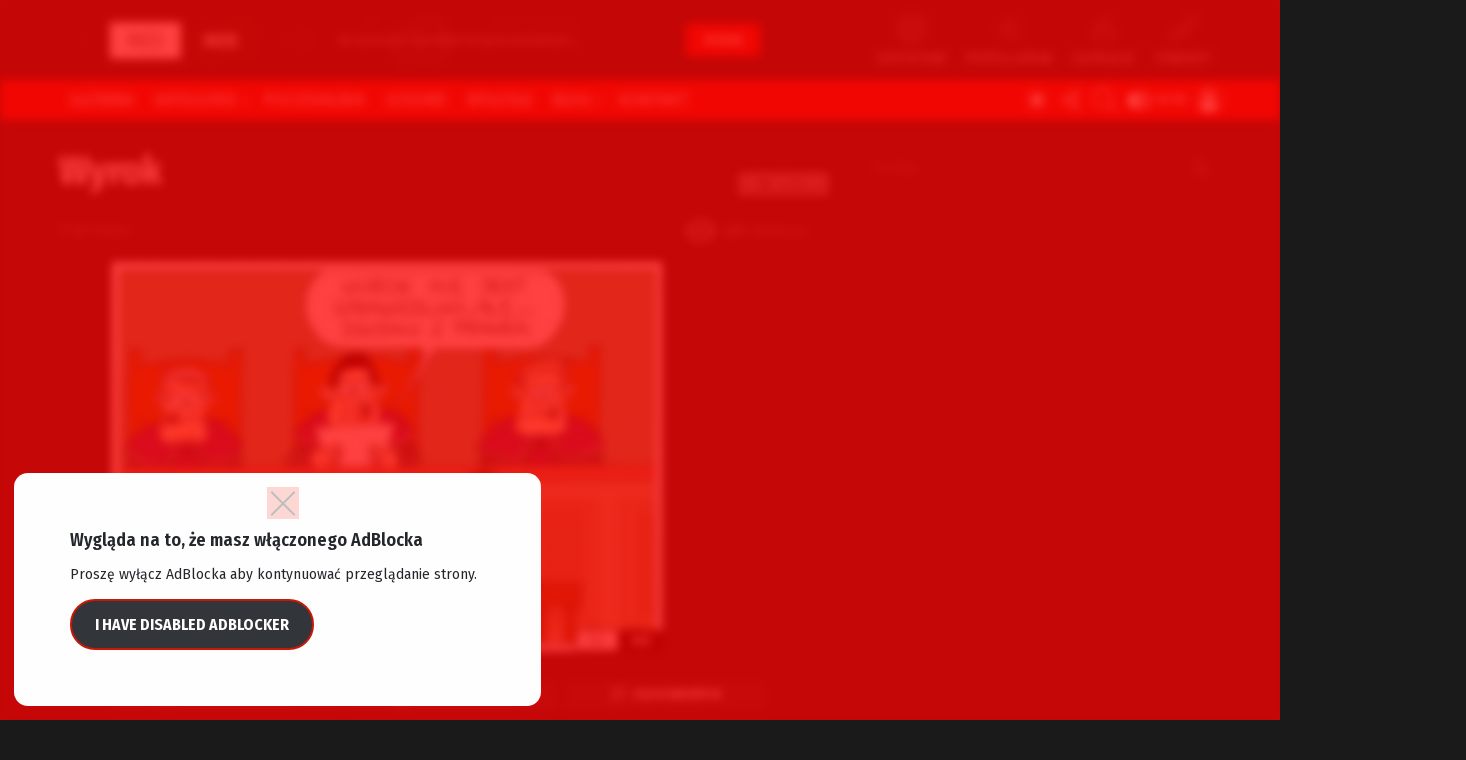

--- FILE ---
content_type: text/html; charset=UTF-8
request_url: https://redmik.pl/bez-kategorii/wyrok/
body_size: 33572
content:
<!DOCTYPE html>
<!--[if IE 8]><html class="no-js g1-off-outside lt-ie10 lt-ie9" id="ie8" lang="pl-PL"
xmlns:fb="http://ogp.me/ns/fb#" prefix="og: http://ogp.me/ns#"><![endif]-->
<!--[if IE 9]><html class="no-js g1-off-outside lt-ie10" id="ie9" lang="pl-PL"
xmlns:fb="http://ogp.me/ns/fb#" prefix="og: http://ogp.me/ns#"><![endif]-->
<!--[if !IE]><!--><html class="no-js g1-off-outside" lang="pl-PL"
xmlns:fb="http://ogp.me/ns/fb#" prefix="og: http://ogp.me/ns#"><!--<![endif]--><head><meta charset="UTF-8"/><link rel="preconnect" href="https://fonts.gstatic.com/" crossorigin /><link rel="profile" href="https://gmpg.org/xfn/11"/><link rel="pingback" href="https://redmik.pl/xmlrpc.php"/><meta name='robots' content='index, follow, max-image-preview:large, max-snippet:-1, max-video-preview:-1' /><meta name="viewport" content="initial-scale=1.0, minimum-scale=1.0, height=device-height, width=device-width" /> <script>if (0 === window.location.hash.indexOf('#_=_')) { window.location.hash = ''; history.pushState('', document.title, window.location.pathname); window.location.reload(); }</script> <meta property="og:locale" content="pl_PL" /><meta property="og:type" content="article" /><meta property="og:title" content="Wyrok" /><meta property="og:url" content="https://redmik.pl/bez-kategorii/wyrok/" /><meta property="og:site_name" content="RedMik.pl" /><meta property="article:section" content="Bez kategorii" /><meta property="article:published_time" content="2021-03-13T00:59:00+01:00" /><meta property="article:modified_time" content="2021-03-19T00:59:54+01:00" /><meta property="og:updated_time" content="2021-03-19T00:59:54+01:00" /><meta property="og:image" content="https://redmik.pl/wp-content/uploads/2021/03/Wyrok.jpg" /><meta property="og:image:secure_url" content="https://redmik.pl/wp-content/uploads/2021/03/Wyrok.jpg" /><meta property="og:image:width" content="550" /><meta property="og:image:height" content="389" /><title>Wyrok - RedMik.pl</title><link rel="canonical" href="https://redmik.pl/bez-kategorii/wyrok/" /><meta property="og:locale" content="pl_PL" /><meta property="og:type" content="article" /><meta property="og:title" content="Wyrok - RedMik.pl" /><meta property="og:url" content="https://redmik.pl/bez-kategorii/wyrok/" /><meta property="og:site_name" content="RedMik.pl" /><meta property="article:published_time" content="2021-03-13T00:59:00+00:00" /><meta property="article:modified_time" content="2021-03-18T23:59:54+00:00" /><meta property="og:image" content="https://redmik.pl/wp-content/uploads/2021/03/Wyrok.jpg" /><meta property="og:image:width" content="550" /><meta property="og:image:height" content="389" /><meta property="og:image:type" content="image/jpeg" /><meta name="author" content="admin" /><meta name="twitter:card" content="summary_large_image" /><meta name="twitter:label1" content="Napisane przez" /><meta name="twitter:data1" content="admin" /> <script type="application/ld+json" class="yoast-schema-graph">{"@context":"https://schema.org","@graph":[{"@type":"Article","@id":"https://redmik.pl/bez-kategorii/wyrok/#article","isPartOf":{"@id":"https://redmik.pl/bez-kategorii/wyrok/"},"author":{"name":"admin","@id":"https://redmik.pl/#/schema/person/2f7de89d48870fd50abc7359d5eceb9c"},"headline":"Wyrok","datePublished":"2021-03-13T00:59:00+00:00","dateModified":"2021-03-18T23:59:54+00:00","mainEntityOfPage":{"@id":"https://redmik.pl/bez-kategorii/wyrok/"},"wordCount":1,"commentCount":0,"publisher":{"@id":"https://redmik.pl/#/schema/person/bc0a9bfd087f8729e97aedd68dcb588b"},"image":{"@id":"https://redmik.pl/bez-kategorii/wyrok/#primaryimage"},"thumbnailUrl":"https://redmik.pl/wp-content/uploads/2021/03/Wyrok.jpg","inLanguage":"pl-PL","potentialAction":[{"@type":"CommentAction","name":"Comment","target":["https://redmik.pl/bez-kategorii/wyrok/#respond"]}]},{"@type":"WebPage","@id":"https://redmik.pl/bez-kategorii/wyrok/","url":"https://redmik.pl/bez-kategorii/wyrok/","name":"Wyrok - RedMik.pl","isPartOf":{"@id":"https://redmik.pl/#website"},"primaryImageOfPage":{"@id":"https://redmik.pl/bez-kategorii/wyrok/#primaryimage"},"image":{"@id":"https://redmik.pl/bez-kategorii/wyrok/#primaryimage"},"thumbnailUrl":"https://redmik.pl/wp-content/uploads/2021/03/Wyrok.jpg","datePublished":"2021-03-13T00:59:00+00:00","dateModified":"2021-03-18T23:59:54+00:00","breadcrumb":{"@id":"https://redmik.pl/bez-kategorii/wyrok/#breadcrumb"},"inLanguage":"pl-PL","potentialAction":[{"@type":"ReadAction","target":["https://redmik.pl/bez-kategorii/wyrok/"]}]},{"@type":"ImageObject","inLanguage":"pl-PL","@id":"https://redmik.pl/bez-kategorii/wyrok/#primaryimage","url":"https://redmik.pl/wp-content/uploads/2021/03/Wyrok.jpg","contentUrl":"https://redmik.pl/wp-content/uploads/2021/03/Wyrok.jpg","width":550,"height":389},{"@type":"BreadcrumbList","@id":"https://redmik.pl/bez-kategorii/wyrok/#breadcrumb","itemListElement":[{"@type":"ListItem","position":1,"name":"Strona główna","item":"https://redmik.pl/"},{"@type":"ListItem","position":2,"name":"Wyrok"}]},{"@type":"WebSite","@id":"https://redmik.pl/#website","url":"https://redmik.pl/","name":"RedMik.pl","description":"Najlepsze demotywatory | głupie memy i grafiki | bardzo śmieszne obrazki","publisher":{"@id":"https://redmik.pl/#/schema/person/bc0a9bfd087f8729e97aedd68dcb588b"},"potentialAction":[{"@type":"SearchAction","target":{"@type":"EntryPoint","urlTemplate":"https://redmik.pl/?s={search_term_string}"},"query-input":{"@type":"PropertyValueSpecification","valueRequired":true,"valueName":"search_term_string"}}],"inLanguage":"pl-PL"},{"@type":["Person","Organization"],"@id":"https://redmik.pl/#/schema/person/bc0a9bfd087f8729e97aedd68dcb588b","name":"dominik","image":{"@type":"ImageObject","inLanguage":"pl-PL","@id":"https://redmik.pl/#/schema/person/image/","url":"https://redmik.pl/wp-content/uploads/2021/03/logos-redmik-mobile.jpg","contentUrl":"https://redmik.pl/wp-content/uploads/2021/03/logos-redmik-mobile.jpg","width":100,"height":100,"caption":"dominik"},"logo":{"@id":"https://redmik.pl/#/schema/person/image/"}},{"@type":"Person","@id":"https://redmik.pl/#/schema/person/2f7de89d48870fd50abc7359d5eceb9c","name":"admin","image":{"@type":"ImageObject","inLanguage":"pl-PL","@id":"https://redmik.pl/#/schema/person/image/","url":"https://secure.gravatar.com/avatar/a9354d98626165939672088a09b4768c4b3717ab49b3d883cf139955b08bbd4f?s=96&d=wavatar&r=g","contentUrl":"https://secure.gravatar.com/avatar/a9354d98626165939672088a09b4768c4b3717ab49b3d883cf139955b08bbd4f?s=96&d=wavatar&r=g","caption":"admin"},"url":"https://redmik.pl/author/admin/"}]}</script> <link rel='dns-prefetch' href='//fonts.googleapis.com' /><link rel='preconnect' href='//www.google-analytics.com' /><link rel='preconnect' href='https://fonts.gstatic.com' /><link rel="alternate" type="application/rss+xml" title="RedMik.pl &raquo; Kanał z wpisami" href="https://redmik.pl/feed/" /><link rel="alternate" type="application/rss+xml" title="RedMik.pl &raquo; Kanał z komentarzami" href="https://redmik.pl/comments/feed/" /> <script type="text/javascript" id="wpp-js" src="https://redmik.pl/wp-content/plugins/wordpress-popular-posts/assets/js/wpp.min.js?ver=7.3.6" data-sampling="0" data-sampling-rate="100" data-api-url="https://redmik.pl/wp-json/wordpress-popular-posts" data-post-id="9153" data-token="80334c551f" data-lang="0" data-debug="0"></script> <link rel="alternate" type="application/rss+xml" title="RedMik.pl &raquo; Wyrok Kanał z komentarzami" href="https://redmik.pl/bez-kategorii/wyrok/feed/" /><link rel="alternate" title="oEmbed (JSON)" type="application/json+oembed" href="https://redmik.pl/wp-json/oembed/1.0/embed?url=https%3A%2F%2Fredmik.pl%2Fbez-kategorii%2Fwyrok%2F" /><link rel="alternate" title="oEmbed (XML)" type="text/xml+oembed" href="https://redmik.pl/wp-json/oembed/1.0/embed?url=https%3A%2F%2Fredmik.pl%2Fbez-kategorii%2Fwyrok%2F&#038;format=xml" /> <script>WebFontConfig={google:{families:["Fira Sans:400,300,500,600,700,900:latin,latin-ext","Fira Sans Condensed:400,300,500,600,700,900:latin,latin-ext"]}};if ( typeof WebFont === "object" && typeof WebFont.load === "function" ) { WebFont.load( WebFontConfig ); }</script><script data-optimized="1" src="https://redmik.pl/wp-content/plugins/litespeed-cache/assets/js/webfontloader.min.js"></script><link data-optimized="2" rel="stylesheet" href="https://redmik.pl/wp-content/litespeed/css/aeb57a517c3fcda5a54ad99b6b8c21a6.css?ver=93f7d" /> <script type="text/javascript" src="https://redmik.pl/wp-includes/js/jquery/jquery.min.js?ver=3.7.1" id="jquery-core-js"></script> <script type="text/javascript" defer='defer' src="https://redmik.pl/wp-includes/js/jquery/jquery-migrate.min.js?ver=3.4.1" id="jquery-migrate-js"></script> <script type="text/javascript" defer='defer' src="https://redmik.pl/wp-content/plugins/ad-ace/assets/js/slideup.js?ver=1.3.21" id="adace-slideup-js"></script> <script type="text/javascript" defer='defer' src="https://redmik.pl/wp-content/plugins/ad-ace/includes/shoppable-images/assets/js/shoppable-images-front.js?ver=1.3.21" id="shoppable-images-js-js"></script> <script type="text/javascript" defer='defer' src="https://redmik.pl/wp-content/plugins/ad-ace/assets/js/coupons.js?ver=1.3.21" id="adace-coupons-js"></script> <script type="text/javascript" defer='defer' src="https://redmik.pl/wp-content/plugins/ad-ace//includes/adblock-detector/advertisement.js?ver=1.3.21" id="adace-adijs-pot-js"></script> <script type="text/javascript" id="qc-choice-js-extra">/*  */
var choice_cmp_config = {"utid":"RBB_jkHLrqYjX","ccpa":"","datalayer":""};
//# sourceURL=qc-choice-js-extra
/*  */</script> <script type="text/javascript" async="async" defer='defer' src="https://redmik.pl/wp-content/plugins/quantcast-choice/public/js/script.min.js?ver=2.0.8" id="qc-choice-js"></script> <script type="text/javascript" defer='defer' src="https://redmik.pl/wp-content/plugins/sticky-menu-or-anything-on-scroll/assets/js/jq-sticky-anything.min.js?ver=2.1.1" id="stickyAnythingLib-js"></script> <script type="text/javascript" data-cfasync=false defer='defer' src="https://redmik.pl/wp-content/plugins/deblocker/js/ads.min.js?ver=6.9" id="mdp-deblocker-ads-js"></script> <script type="text/javascript" defer='defer' src="https://redmik.pl/wp-content/themes/bimber/js/modernizr/modernizr-custom.min.js?ver=3.3.0" id="modernizr-js"></script> <script type="text/javascript" id="wpgdprc-front-js-js-extra">/*  */
var wpgdprcFront = {"ajaxUrl":"https://redmik.pl/wp-admin/admin-ajax.php","ajaxNonce":"0e40337a26","ajaxArg":"security","pluginPrefix":"wpgdprc","blogId":"1","isMultiSite":"","locale":"pl_PL","showSignUpModal":"","showFormModal":"","cookieName":"wpgdprc-consent","consentVersion":"","path":"/","prefix":"wpgdprc"};
//# sourceURL=wpgdprc-front-js-js-extra
/*  */</script> <script type="text/javascript" defer='defer' src="https://redmik.pl/wp-content/plugins/wp-gdpr-compliance/Assets/js/front.min.js?ver=1706524588" id="wpgdprc-front-js-js"></script> <link rel="https://api.w.org/" href="https://redmik.pl/wp-json/" /><link rel="alternate" title="JSON" type="application/json" href="https://redmik.pl/wp-json/wp/v2/posts/9153" /><link rel="EditURI" type="application/rsd+xml" title="RSD" href="https://redmik.pl/xmlrpc.php?rsd" /><link rel='shortlink' href='https://redmik.pl/?p=9153' /><meta property="fb:app_id" content="1544203395835752"/><link rel="preload" href="https://redmik.pl/wp-content/plugins/g1-socials/css/iconfont/fonts/g1-socials.woff" as="font" type="font/woff" crossorigin="anonymous"><link rel="preload" href="https://redmik.pl/wp-content/plugins/snax/css/snaxicon/fonts/snaxicon.woff" as="font" type="font/woff" crossorigin="anonymous"> <script>if ('#_' === window.location.hash) window.location.href='https://redmik.pl/wp-admin/options-general.php?page=g1_socials_options&tab=g1_socials_instagram';</script> <script type="text/javascript">var essb_settings = {"ajax_url":"https:\/\/redmik.pl\/wp-admin\/admin-ajax.php","essb3_nonce":"26a9f6d67a","essb3_plugin_url":"https:\/\/redmik.pl\/wp-content\/plugins\/easy-social-share-buttons3","essb3_stats":false,"essb3_ga":false,"blog_url":"https:\/\/redmik.pl\/","post_id":"9153"};</script><meta name="generator" content="Powered by WPBakery Page Builder - drag and drop page builder for WordPress."/><link rel="icon" href="https://redmik.pl/wp-content/uploads/2021/03/logos-redmik-mobile-48x48.jpg" sizes="32x32" /><link rel="icon" href="https://redmik.pl/wp-content/uploads/2021/03/logos-redmik-mobile.jpg" sizes="192x192" /><link rel="apple-touch-icon" href="https://redmik.pl/wp-content/uploads/2021/03/logos-redmik-mobile.jpg" /><meta name="msapplication-TileImage" content="https://redmik.pl/wp-content/uploads/2021/03/logos-redmik-mobile.jpg" /><meta name="g1:switch-skin-css" content="https://redmik.pl/wp-content/themes/bimber/css/8.6.3/styles/mode-light.min.css" /> <script>if("undefined"!=typeof localStorage){var skinItemId=document.getElementsByName("g1:skin-item-id");skinItemId=skinItemId.length>0?skinItemId[0].getAttribute("content"):"g1_skin",window.g1SwitchSkin=function(e,t){if(e){var n=document.getElementById("g1-switch-skin-css");if(n){n.parentNode.removeChild(n),document.documentElement.classList.remove("g1-skinmode");try{localStorage.removeItem(skinItemId)}catch(e){}}else{t?document.write('<link id="g1-switch-skin-css" rel="stylesheet" type="text/css" media="all" href="'+document.getElementsByName("g1:switch-skin-css")[0].getAttribute("content")+'" />'):((n=document.createElement("link")).id="g1-switch-skin-css",n.href=document.getElementsByName("g1:switch-skin-css")[0].getAttribute("content"),n.rel="stylesheet",n.media="all",document.head.appendChild(n)),document.documentElement.classList.add("g1-skinmode");try{localStorage.setItem(skinItemId,e)}catch(e){}}}};try{var mode=localStorage.getItem(skinItemId);window.g1SwitchSkin(mode,!0)}catch(e){}}</script> <script>if("undefined"!=typeof localStorage){var nsfwItemId=document.getElementsByName("g1:nsfw-item-id");nsfwItemId=nsfwItemId.length>0?nsfwItemId[0].getAttribute("content"):"g1_nsfw_off",window.g1SwitchNSFW=function(e){e?(localStorage.setItem(nsfwItemId,1),document.documentElement.classList.add("g1-nsfw-off")):(localStorage.removeItem(nsfwItemId),document.documentElement.classList.remove("g1-nsfw-off"))};try{var nsfwmode=localStorage.getItem(nsfwItemId);window.g1SwitchNSFW(nsfwmode)}catch(e){}}</script> <noscript><style>.wpb_animate_when_almost_visible { opacity: 1; }</style></noscript> <script data-ad-client="ca-pub-3037571425083128" async src="https://pagead2.googlesyndication.com/pagead/js/adsbygoogle.js"></script> <script type="text/javascript">(function (c, o, n, t, a, d) {
        o._cntxt_id = a;
        o._cntxt_pw_config = {
			floating_footer: true,
            blur: true,
            blur_size: 5
        };
        o._cntxt_dynamic_pl = [{
            placement_name : '_cntxt_119',
            parent_selector : '#primary',
            top_statements_offset: 10
        }];
        var elScript = c.createElement(n); elScript.async = true; elScript.type = t; elScript.src = d; c.getElementsByTagName(n)[0].parentNode.appendChild(elScript);
    }(document, window, 'script', 'text/javascript', '87', '//pub.contexthub.net/87/init.js'));</script> </head><body data-rsssl=1 class="wp-singular post-template-default single single-post postid-9153 single-format-standard wp-custom-logo wp-embed-responsive wp-theme-bimber wp-child-theme-bimber-child-theme snax-hoverable g1-layout-stretched g1-hoverable g1-has-mobile-logo g1-sidebar-normal essb-7.7.1 wpb-js-composer js-comp-ver-6.5.0 vc_responsive" itemscope="" itemtype="http://schema.org/WebPage" ><div class="g1-body-inner"><div id="page"><div class="g1-row g1-row-layout-page g1-hb-row g1-hb-row-normal g1-hb-row-b g1-hb-row-1 g1-hb-boxed g1-hb-sticky-off g1-hb-shadow-off"><div class="g1-row-inner"><div class="g1-column g1-dropable"><div class="g1-bin-1 g1-bin-grow-off"><div class="g1-bin g1-bin-align-left"><div class="g1-id g1-id-desktop"><p class="g1-mega g1-mega-1st site-title">
<a class="g1-logo-wrapper"
href="https://redmik.pl/" rel="home">
<picture class="g1-logo g1-logo-default">
<source media="(min-width: 1025px)" srcset="https://redmik.pl/wp-content/uploads/2021/03/logo.png 2x,https://redmik.pl/wp-content/uploads/2021/03/logo.png 1x">
<source media="(max-width: 1024px)" srcset="data:image/svg+xml,%3Csvg%20xmlns%3D%27http%3A%2F%2Fwww.w3.org%2F2000%2Fsvg%27%20viewBox%3D%270%200%20540%2055%27%2F%3E">
<img
src="https://redmik.pl/wp-content/uploads/2021/03/logo.png"
width="540"
height="55"
alt="RedMik.pl" />
</picture></a></p> <script>try {
                if ( localStorage.getItem(skinItemId ) ) {
                    var _g1;
                    _g1 = document.getElementById('g1-logo-inverted-img');
                    _g1.classList.remove('lazyload');
                    _g1.setAttribute('src', _g1.getAttribute('data-src') );

                    _g1 = document.getElementById('g1-logo-inverted-source');
                    _g1.setAttribute('srcset', _g1.getAttribute('data-srcset'));
                }
            } catch(e) {}</script> </div></div></div><div class="g1-bin-2 g1-bin-grow-on"><div class="g1-bin g1-bin-align-center">
<a class="g1-button g1-button-solid snax-button snax-button-create g1-button-m g1-button-m  "
href="https://redmik.pl/dodaj/">Dodaj</a></div></div><div class="g1-bin-3 g1-bin-grow-off"><div class="g1-bin g1-bin-align-right"><nav class="g1-quick-nav g1-quick-nav-top"><ul class="g1-quick-nav-menu"></ul></nav><nav class="g1-quick-nav g1-quick-nav-short"><ul class="g1-quick-nav-menu"><li class="menu-item menu-item-type-g1-latest ">
<a href="https://redmik.pl">
<span class="entry-flag entry-flag-latest"></span>
Ostatnie						</a></li><li class="menu-item menu-item-type-g1-popular ">
<a href="https://redmik.pl/popularne/">
<span class="entry-flag entry-flag-popular"></span>
Popularne						</a></li><li class="menu-item menu-item-type-g1-hot ">
<a href="https://redmik.pl/gorace/">
<span class="entry-flag entry-flag-hot"></span>
Gorące						</a></li><li class="menu-item menu-item-type-g1-trending ">
<a href="https://redmik.pl/wschodzace/">
<span class="entry-flag entry-flag-trending"></span>
Trendy						</a></li></ul></nav></div></div></div></div><div class="g1-row-background"></div></div><div class="g1-sticky-top-wrapper g1-hb-row-2"><div class="g1-row g1-row-layout-page g1-hb-row g1-hb-row-normal g1-hb-row-c g1-hb-row-2 g1-hb-boxed g1-hb-sticky-on g1-hb-shadow-on"><div class="g1-row-inner"><div class="g1-column g1-dropable"><div class="g1-bin-1 g1-bin-grow-off"><div class="g1-bin g1-bin-align-left"><nav id="g1-primary-nav" class="g1-primary-nav"><ul id="g1-primary-nav-menu" class="g1-primary-nav-menu g1-menu-h"><li id="menu-item-14062" class="menu-item menu-item-type-custom menu-item-object-custom menu-item-g1-standard menu-item-14062"><a href="/">Główna</a></li><li id="menu-item-1335" class="menu-item menu-item-type-post_type menu-item-object-page menu-item-g1-mega menu-item-has-children menu-item-1335"><a href="https://redmik.pl/kategorie/">Kategorie</a><div class="sub-menu-wrapper"><div class="g1-row"><div class="g1-row-inner"><div class="g1-column"><div class="g1-terms g1-terms-tpl-icongrid"><ul class="g1-terms-items"><li class="g1-terms-item">
<a class="g1-term g1-term-tpl-icongrid" href="https://redmik.pl/kategoria/bez-kategorii/"><div class="g1-term-body"><h4 class="g1-term-title">Bez kategorii</h4><p class="g1-meta">
<span class="g1-term-count"><strong>2801</strong> wpisów</span></p></div>
</a></li><li class="g1-terms-item">
<a class="g1-term g1-term-tpl-icongrid" href="https://redmik.pl/kategoria/memy-18/"><div class="g1-term-icon"><img width="150" height="120" src="https://redmik.pl/wp-content/uploads/2021/03/kategoria-18.png" class="attachment-thumbnail size-thumbnail" alt="" decoding="async" srcset="https://redmik.pl/wp-content/uploads/2021/03/kategoria-18.png 150w, https://redmik.pl/wp-content/uploads/2021/03/kategoria-18-60x48.png 60w, https://redmik.pl/wp-content/uploads/2021/03/kategoria-18-120x96.png 120w" sizes="(max-width: 150px) 100vw, 150px" /></div><div class="g1-term-body"><h4 class="g1-term-title">Memy 18+</h4><p class="g1-meta">
<span class="g1-term-count"><strong>494</strong> wpisy</span></p></div>
</a></li><li class="g1-terms-item">
<a class="g1-term g1-term-tpl-icongrid" href="https://redmik.pl/kategoria/memy-dla-doroslych/"><div class="g1-term-icon"><img width="150" height="120" src="https://redmik.pl/wp-content/uploads/2021/03/kategoria-dla-doroslych.jpg" class="attachment-thumbnail size-thumbnail" alt="" decoding="async" srcset="https://redmik.pl/wp-content/uploads/2021/03/kategoria-dla-doroslych.jpg 150w, https://redmik.pl/wp-content/uploads/2021/03/kategoria-dla-doroslych-60x48.jpg 60w, https://redmik.pl/wp-content/uploads/2021/03/kategoria-dla-doroslych-120x96.jpg 120w" sizes="(max-width: 150px) 100vw, 150px" /></div><div class="g1-term-body"><h4 class="g1-term-title">Memy dla dorosłych</h4><p class="g1-meta">
<span class="g1-term-count"><strong>366</strong> wpisów</span></p></div>
</a></li><li class="g1-terms-item">
<a class="g1-term g1-term-tpl-icongrid" href="https://redmik.pl/kategoria/memy-me-gusta/"><div class="g1-term-icon"><img width="150" height="120" src="https://redmik.pl/wp-content/uploads/2021/03/kategoria-me-gusta.jpg" class="attachment-thumbnail size-thumbnail" alt="" decoding="async" srcset="https://redmik.pl/wp-content/uploads/2021/03/kategoria-me-gusta.jpg 150w, https://redmik.pl/wp-content/uploads/2021/03/kategoria-me-gusta-60x48.jpg 60w, https://redmik.pl/wp-content/uploads/2021/03/kategoria-me-gusta-120x96.jpg 120w" sizes="(max-width: 150px) 100vw, 150px" /></div><div class="g1-term-body"><h4 class="g1-term-title">Memy Me Gusta</h4><p class="g1-meta">
<span class="g1-term-count"><strong>358</strong> wpisów</span></p></div>
</a></li><li class="g1-terms-item">
<a class="g1-term g1-term-tpl-icongrid" href="https://redmik.pl/kategoria/memy-o-zyciu/"><div class="g1-term-icon"><img width="150" height="120" src="https://redmik.pl/wp-content/uploads/2021/03/kategoria-o-zyciu.jpg" class="attachment-thumbnail size-thumbnail" alt="" decoding="async" srcset="https://redmik.pl/wp-content/uploads/2021/03/kategoria-o-zyciu.jpg 150w, https://redmik.pl/wp-content/uploads/2021/03/kategoria-o-zyciu-60x48.jpg 60w, https://redmik.pl/wp-content/uploads/2021/03/kategoria-o-zyciu-120x96.jpg 120w" sizes="(max-width: 150px) 100vw, 150px" /></div><div class="g1-term-body"><h4 class="g1-term-title">Memy o życiu</h4><p class="g1-meta">
<span class="g1-term-count"><strong>295</strong> wpisów</span></p></div>
</a></li><li class="g1-terms-item">
<a class="g1-term g1-term-tpl-icongrid" href="https://redmik.pl/kategoria/smieszne-memy/"><div class="g1-term-icon"><img width="150" height="150" src="https://redmik.pl/wp-content/uploads/2021/03/kategoria-smieszne-150x150.jpg" class="attachment-thumbnail size-thumbnail" alt="" decoding="async" srcset="https://redmik.pl/wp-content/uploads/2021/03/kategoria-smieszne-150x150.jpg 150w, https://redmik.pl/wp-content/uploads/2021/03/kategoria-smieszne-192x192.jpg 192w, https://redmik.pl/wp-content/uploads/2021/03/kategoria-smieszne-110x110.jpg 110w, https://redmik.pl/wp-content/uploads/2021/03/kategoria-smieszne-220x220.jpg 220w, https://redmik.pl/wp-content/uploads/2021/03/kategoria-smieszne-100x100.jpg 100w" sizes="(max-width: 150px) 100vw, 150px" /></div><div class="g1-term-body"><h4 class="g1-term-title">Śmieszne memy</h4><p class="g1-meta">
<span class="g1-term-count"><strong>181</strong> wpisów</span></p></div>
</a></li><li class="g1-terms-item">
<a class="g1-term g1-term-tpl-icongrid" href="https://redmik.pl/kategoria/najlepsze-memy/"><div class="g1-term-icon"><img width="150" height="150" src="https://redmik.pl/wp-content/uploads/2021/03/kategoria-najlepsze-150x150.jpg" class="attachment-thumbnail size-thumbnail" alt="" decoding="async" srcset="https://redmik.pl/wp-content/uploads/2021/03/kategoria-najlepsze-150x150.jpg 150w, https://redmik.pl/wp-content/uploads/2021/03/kategoria-najlepsze-192x192.jpg 192w, https://redmik.pl/wp-content/uploads/2021/03/kategoria-najlepsze-110x110.jpg 110w, https://redmik.pl/wp-content/uploads/2021/03/kategoria-najlepsze-220x220.jpg 220w, https://redmik.pl/wp-content/uploads/2021/03/kategoria-najlepsze-100x100.jpg 100w" sizes="(max-width: 150px) 100vw, 150px" /></div><div class="g1-term-body"><h4 class="g1-term-title">Najlepsze memy</h4><p class="g1-meta">
<span class="g1-term-count"><strong>161</strong> wpisów</span></p></div>
</a></li><li class="g1-terms-item">
<a class="g1-term g1-term-tpl-icongrid" href="https://redmik.pl/kategoria/memy-maz-i-zona/"><div class="g1-term-icon"><img width="150" height="120" src="https://redmik.pl/wp-content/uploads/2021/03/kategoria-maz-i-zona.jpg" class="attachment-thumbnail size-thumbnail" alt="" decoding="async" srcset="https://redmik.pl/wp-content/uploads/2021/03/kategoria-maz-i-zona.jpg 150w, https://redmik.pl/wp-content/uploads/2021/03/kategoria-maz-i-zona-60x48.jpg 60w, https://redmik.pl/wp-content/uploads/2021/03/kategoria-maz-i-zona-120x96.jpg 120w" sizes="(max-width: 150px) 100vw, 150px" /></div><div class="g1-term-body"><h4 class="g1-term-title">Memy mąż i żona</h4><p class="g1-meta">
<span class="g1-term-count"><strong>149</strong> wpisów</span></p></div>
</a></li><li class="g1-terms-item">
<a class="g1-term g1-term-tpl-icongrid" href="https://redmik.pl/kategoria/memy-o-niskich-ludziach/"><div class="g1-term-icon"><img width="128" height="128" src="https://redmik.pl/wp-content/uploads/2021/03/kategoria-o-niskich-ludziach.jpg" class="attachment-thumbnail size-thumbnail" alt="" decoding="async" srcset="https://redmik.pl/wp-content/uploads/2021/03/kategoria-o-niskich-ludziach.jpg 128w, https://redmik.pl/wp-content/uploads/2021/03/kategoria-o-niskich-ludziach-110x110.jpg 110w, https://redmik.pl/wp-content/uploads/2021/03/kategoria-o-niskich-ludziach-48x48.jpg 48w, https://redmik.pl/wp-content/uploads/2021/03/kategoria-o-niskich-ludziach-96x96.jpg 96w, https://redmik.pl/wp-content/uploads/2021/03/kategoria-o-niskich-ludziach-100x100.jpg 100w" sizes="(max-width: 128px) 100vw, 128px" /></div><div class="g1-term-body"><h4 class="g1-term-title">Memy o niskich ludziach</h4><p class="g1-meta">
<span class="g1-term-count"><strong>95</strong> wpisów</span></p></div>
</a></li><li class="g1-terms-item">
<a class="g1-term g1-term-tpl-icongrid" href="https://redmik.pl/kategoria/memy-o-facetach/"><div class="g1-term-icon"><img width="150" height="120" src="https://redmik.pl/wp-content/uploads/2021/03/kategoria-o-facetach.jpg" class="attachment-thumbnail size-thumbnail" alt="" decoding="async" srcset="https://redmik.pl/wp-content/uploads/2021/03/kategoria-o-facetach.jpg 150w, https://redmik.pl/wp-content/uploads/2021/03/kategoria-o-facetach-60x48.jpg 60w, https://redmik.pl/wp-content/uploads/2021/03/kategoria-o-facetach-120x96.jpg 120w" sizes="(max-width: 150px) 100vw, 150px" /></div><div class="g1-term-body"><h4 class="g1-term-title">Memy o facetach</h4><p class="g1-meta">
<span class="g1-term-count"><strong>88</strong> wpisów</span></p></div>
</a></li><li class="g1-terms-item">
<a class="g1-term g1-term-tpl-icongrid" href="https://redmik.pl/kategoria/memy-o-milosci/"><div class="g1-term-icon"><img width="150" height="120" src="https://redmik.pl/wp-content/uploads/2021/03/kategoria-o-milosci.jpg" class="attachment-thumbnail size-thumbnail" alt="" decoding="async" srcset="https://redmik.pl/wp-content/uploads/2021/03/kategoria-o-milosci.jpg 150w, https://redmik.pl/wp-content/uploads/2021/03/kategoria-o-milosci-60x48.jpg 60w, https://redmik.pl/wp-content/uploads/2021/03/kategoria-o-milosci-120x96.jpg 120w" sizes="(max-width: 150px) 100vw, 150px" /></div><div class="g1-term-body"><h4 class="g1-term-title">Memy o miłości</h4><p class="g1-meta">
<span class="g1-term-count"><strong>78</strong> wpisów</span></p></div>
</a></li><li class="g1-terms-item g1-terms-item-more">
<a class="g1-term g1-term-tpl-icongrid" href="https://redmik.pl/kategorie/"><div class="g1-term-icon"></div><div class="g1-term-body"><h4 class="g1-term-title">Pokaż Wszystko</h4></div>
</a></li></ul></div></div></div></div></div></li><li id="menu-item-319" class="menu-item-snax-waiting-room snax-waiting-room-nav menu-item menu-item-type-custom menu-item-object-custom menu-item-g1-standard menu-item-319"><a href="https://redmik.pl/?waiting-room">Poczekalnia</a></li><li id="menu-item-14467" class="menu-item menu-item-type-custom menu-item-object-custom menu-item-g1-standard menu-item-14467"><a href="/?filter-by=random">Losowe</a></li><li id="menu-item-321" class="bimber-random-post-nav menu-item menu-item-type-custom menu-item-object-custom menu-item-g1-standard menu-item-321"><a href="https://redmik.pl/?bimber_random_post=true" title="Losowy wpis">Wylosuj</a></li><li id="menu-item-421" class="menu-item menu-item-type-taxonomy menu-item-object-category menu-item-g1-mega menu-item-has-children menu-item-421"><a href="https://redmik.pl/kategoria/wpisy/">Blog</a><div class="sub-menu-wrapper"><div class="g1-row"><div class="g1-row-inner"><div class="g1-column"><div class="g1-collection g1-collection-columns-4"><h2 class="g1-beta g1-beta-2nd screen-reader-text g1-collection-title"><span>Ostatnie</span></h2><div class="g1-collection-viewport"><ul class="g1-collection-items"><li class="g1-collection-item"><article class="entry-tpl-grid entry-tpl-grid-s post-163 post type-post status-publish format-standard has-post-thumbnail category-wpisy tag-blog tag-czarny-humor tag-demotywatory tag-redmik"><div class="entry-featured-media " ><a title="Czym jest czarny humor?" class="g1-frame" href="https://redmik.pl/wpisy/czym-jest-czarny-humor/"><div class="g1-frame-inner"><img data-expand="600" width="364" height="205" src="data:image/svg+xml;charset=utf-8,%3Csvg xmlns%3D'http%3A%2F%2Fwww.w3.org%2F2000%2Fsvg' viewBox%3D'0 0 364 205'%2F%3E" data-src="https://redmik.pl/wp-content/uploads/2021/03/czym-jest-czarny-humor-364x205.jpg" class="lazyload attachment-bimber-grid-standard size-bimber-grid-standard wp-post-image" alt="" decoding="async" fetchpriority="high" data-srcset="https://redmik.pl/wp-content/uploads/2021/03/czym-jest-czarny-humor-364x205.jpg 364w, https://redmik.pl/wp-content/uploads/2021/03/czym-jest-czarny-humor-192x108.jpg 192w, https://redmik.pl/wp-content/uploads/2021/03/czym-jest-czarny-humor-384x216.jpg 384w, https://redmik.pl/wp-content/uploads/2021/03/czym-jest-czarny-humor-728x409.jpg 728w, https://redmik.pl/wp-content/uploads/2021/03/czym-jest-czarny-humor-561x316.jpg 561w, https://redmik.pl/wp-content/uploads/2021/03/czym-jest-czarny-humor-758x426.jpg 758w" data-sizes="(max-width: 364px) 100vw, 364px" /><span class="g1-frame-icon g1-frame-icon-"></span></div></a></div><div class="entry-body"><header class="entry-header"><div class="entry-before-title"></div><h3 class="g1-delta g1-delta-1st entry-title"><a href="https://redmik.pl/wpisy/czym-jest-czarny-humor/" rel="bookmark">Czym jest czarny humor?</a></h3></header></div></article></li><li class="g1-collection-item"><article class="entry-tpl-grid entry-tpl-grid-s post-159 post type-post status-publish format-standard has-post-thumbnail category-wpisy tag-blog tag-demotywatory tag-mamuska tag-redmik tag-tesciowa"><div class="entry-featured-media " ><a title="Dobra, czy zła mamuśka, czyli najśmieszniejsze memy o teściowych" class="g1-frame" href="https://redmik.pl/wpisy/dobra-czy-zla-mamuska-czyli-najsmieszniejsze-memy-o-tesciowych/"><div class="g1-frame-inner"><img data-expand="600" width="364" height="205" src="data:image/svg+xml;charset=utf-8,%3Csvg xmlns%3D'http%3A%2F%2Fwww.w3.org%2F2000%2Fsvg' viewBox%3D'0 0 364 205'%2F%3E" data-src="https://redmik.pl/wp-content/uploads/2021/03/dobra-czy-zla-mamuska-364x205.jpg" class="lazyload attachment-bimber-grid-standard size-bimber-grid-standard wp-post-image" alt="" decoding="async" data-srcset="https://redmik.pl/wp-content/uploads/2021/03/dobra-czy-zla-mamuska-364x205.jpg 364w, https://redmik.pl/wp-content/uploads/2021/03/dobra-czy-zla-mamuska-192x108.jpg 192w, https://redmik.pl/wp-content/uploads/2021/03/dobra-czy-zla-mamuska-384x216.jpg 384w, https://redmik.pl/wp-content/uploads/2021/03/dobra-czy-zla-mamuska-728x409.jpg 728w, https://redmik.pl/wp-content/uploads/2021/03/dobra-czy-zla-mamuska-561x316.jpg 561w, https://redmik.pl/wp-content/uploads/2021/03/dobra-czy-zla-mamuska-758x426.jpg 758w" data-sizes="(max-width: 364px) 100vw, 364px" /><span class="g1-frame-icon g1-frame-icon-"></span></div></a></div><div class="entry-body"><header class="entry-header"><div class="entry-before-title"></div><h3 class="g1-delta g1-delta-1st entry-title"><a href="https://redmik.pl/wpisy/dobra-czy-zla-mamuska-czyli-najsmieszniejsze-memy-o-tesciowych/" rel="bookmark">Dobra, czy zła mamuśka, czyli najśmieszniejsze memy o teściowych</a></h3></header></div></article></li><li class="g1-collection-item"><article class="entry-tpl-grid entry-tpl-grid-s post-154 post type-post status-publish format-standard has-post-thumbnail category-wpisy tag-blog tag-demotywatory tag-redmik tag-rodzina"><div class="entry-featured-media " ><a title="Jak wygląda typowa polska rodzina, czyli najlepsze memy o rodzinach" class="g1-frame" href="https://redmik.pl/wpisy/jak-wyglada-typowa-polska-rodzina-czyli-najlepsze-memy-o-rodzinach/"><div class="g1-frame-inner"><img data-expand="600" width="364" height="205" src="data:image/svg+xml;charset=utf-8,%3Csvg xmlns%3D'http%3A%2F%2Fwww.w3.org%2F2000%2Fsvg' viewBox%3D'0 0 364 205'%2F%3E" data-src="https://redmik.pl/wp-content/uploads/2021/03/jak-wyglada-typowa-polska-rodzina-364x205.jpg" class="lazyload attachment-bimber-grid-standard size-bimber-grid-standard wp-post-image" alt="" decoding="async" data-srcset="https://redmik.pl/wp-content/uploads/2021/03/jak-wyglada-typowa-polska-rodzina-364x205.jpg 364w, https://redmik.pl/wp-content/uploads/2021/03/jak-wyglada-typowa-polska-rodzina-300x168.jpg 300w, https://redmik.pl/wp-content/uploads/2021/03/jak-wyglada-typowa-polska-rodzina-768x431.jpg 768w, https://redmik.pl/wp-content/uploads/2021/03/jak-wyglada-typowa-polska-rodzina-192x108.jpg 192w, https://redmik.pl/wp-content/uploads/2021/03/jak-wyglada-typowa-polska-rodzina-384x216.jpg 384w, https://redmik.pl/wp-content/uploads/2021/03/jak-wyglada-typowa-polska-rodzina-728x409.jpg 728w, https://redmik.pl/wp-content/uploads/2021/03/jak-wyglada-typowa-polska-rodzina-561x315.jpg 561w, https://redmik.pl/wp-content/uploads/2021/03/jak-wyglada-typowa-polska-rodzina-608x341.jpg 608w, https://redmik.pl/wp-content/uploads/2021/03/jak-wyglada-typowa-polska-rodzina-758x426.jpg 758w, https://redmik.pl/wp-content/uploads/2021/03/jak-wyglada-typowa-polska-rodzina-85x48.jpg 85w, https://redmik.pl/wp-content/uploads/2021/03/jak-wyglada-typowa-polska-rodzina-171x96.jpg 171w, https://redmik.pl/wp-content/uploads/2021/03/jak-wyglada-typowa-polska-rodzina-313x176.jpg 313w, https://redmik.pl/wp-content/uploads/2021/03/jak-wyglada-typowa-polska-rodzina-600x337.jpg 600w, https://redmik.pl/wp-content/uploads/2021/03/jak-wyglada-typowa-polska-rodzina.jpg 1024w" data-sizes="(max-width: 364px) 100vw, 364px" /><span class="g1-frame-icon g1-frame-icon-"></span></div></a></div><div class="entry-body"><header class="entry-header"><div class="entry-before-title"></div><h3 class="g1-delta g1-delta-1st entry-title"><a href="https://redmik.pl/wpisy/jak-wyglada-typowa-polska-rodzina-czyli-najlepsze-memy-o-rodzinach/" rel="bookmark">Jak wygląda typowa polska rodzina, czyli najlepsze memy o rodzinach</a></h3></header></div></article></li><li class="g1-collection-item"><article class="entry-tpl-grid entry-tpl-grid-s post-151 post type-post status-publish format-standard has-post-thumbnail category-wpisy tag-demotywatory tag-praca tag-redmik"><div class="entry-featured-media " ><a title="Śmieszne obrazki o pracy, czyli co nas śmieszy w pracy?" class="g1-frame" href="https://redmik.pl/wpisy/smieszne-obrazki-o-pracy-czyli-co-nas-smieszy-w-pracy/"><div class="g1-frame-inner"><img data-expand="600" width="364" height="205" src="data:image/svg+xml;charset=utf-8,%3Csvg xmlns%3D'http%3A%2F%2Fwww.w3.org%2F2000%2Fsvg' viewBox%3D'0 0 364 205'%2F%3E" data-src="https://redmik.pl/wp-content/uploads/2021/03/smieszne-obrazki-o-pracy-364x205.jpg" class="lazyload attachment-bimber-grid-standard size-bimber-grid-standard wp-post-image" alt="" decoding="async" data-srcset="https://redmik.pl/wp-content/uploads/2021/03/smieszne-obrazki-o-pracy-364x205.jpg 364w, https://redmik.pl/wp-content/uploads/2021/03/smieszne-obrazki-o-pracy-192x108.jpg 192w, https://redmik.pl/wp-content/uploads/2021/03/smieszne-obrazki-o-pracy-384x216.jpg 384w, https://redmik.pl/wp-content/uploads/2021/03/smieszne-obrazki-o-pracy-728x409.jpg 728w, https://redmik.pl/wp-content/uploads/2021/03/smieszne-obrazki-o-pracy-561x316.jpg 561w, https://redmik.pl/wp-content/uploads/2021/03/smieszne-obrazki-o-pracy-758x426.jpg 758w" data-sizes="(max-width: 364px) 100vw, 364px" /><span class="g1-frame-icon g1-frame-icon-"></span></div></a></div><div class="entry-body"><header class="entry-header"><div class="entry-before-title"></div><h3 class="g1-delta g1-delta-1st entry-title"><a href="https://redmik.pl/wpisy/smieszne-obrazki-o-pracy-czyli-co-nas-smieszy-w-pracy/" rel="bookmark">Śmieszne obrazki o pracy, czyli co nas śmieszy w pracy?</a></h3></header></div></article></li></ul></div></div></div></div></div></div></li><li id="menu-item-14076" class="menu-item menu-item-type-post_type menu-item-object-page menu-item-g1-standard menu-item-14076"><a href="https://redmik.pl/kontakt/">Kontakt</a></li></ul></nav></div></div><div class="g1-bin-2 g1-bin-grow-off"><div class="g1-bin g1-bin-align-center"></div></div><div class="g1-bin-3 g1-bin-grow-off"><div class="g1-bin g1-bin-align-right"><div class="g1-drop g1-drop-nojs g1-drop-with-anim g1-drop-before g1-drop-the-skin g1-drop-the-skin-dark g1-drop-m g1-drop-icon">
<button class="g1-button-none g1-drop-toggle">
<span class="g1-drop-toggle-icon"></span><span class="g1-drop-toggle-text">Przełącz skórkę</span>
<span class="g1-drop-toggle-arrow"></span>
</button><div class="g1-drop-content"><p class="g1-skinmode-desc">Włącz jasny motyw, który jest przyjemniejszy dla oczu podczas dnia.</p><p class="g1-skinmode-desc">  Włącz ciemny motyw, który jest przyjemnieszy dla oczu podczas nocy.</p></div></div><div class="g1-drop g1-drop-with-anim g1-drop-the-socials g1-drop-m g1-drop-icon ">
<a class="g1-drop-toggle" href="#" title="Obserwuj nas">
<span class="g1-drop-toggle-icon"></span><span class="g1-drop-toggle-text">Obserwuj nas</span>
<span class="g1-drop-toggle-arrow"></span>
</a><div class="g1-drop-content"><ul id="g1-social-icons-1" class="g1-socials-items g1-socials-items-tpl-grid"><li class="g1-socials-item g1-socials-item-facebook">
<a class="g1-socials-item-link" href="https://www.facebook.com/r.e.d.m.i.k.p.l" target="_blank" rel="noopener">
<span class="g1-socials-item-icon g1-socials-item-icon-48 g1-socials-item-icon-text g1-socials-item-icon-facebook"></span>
<span class="g1-socials-item-tooltip">
<span class="g1-socials-item-tooltip-inner">Facebook</span>
</span>
</a></li><li class="g1-socials-item g1-socials-item-pinterest">
<a class="g1-socials-item-link" href="https://www.pinterest.com/" target="_blank" rel="noopener">
<span class="g1-socials-item-icon g1-socials-item-icon-48 g1-socials-item-icon-text g1-socials-item-icon-pinterest"></span>
<span class="g1-socials-item-tooltip">
<span class="g1-socials-item-tooltip-inner">Pinterest</span>
</span>
</a></li><li class="g1-socials-item g1-socials-item-twitter">
<a class="g1-socials-item-link" href="https://www.twitter.com" target="_blank" rel="noopener">
<span class="g1-socials-item-icon g1-socials-item-icon-48 g1-socials-item-icon-text g1-socials-item-icon-twitter"></span>
<span class="g1-socials-item-tooltip">
<span class="g1-socials-item-tooltip-inner">Twitter</span>
</span>
</a></li></ul></div></div><div class="g1-drop g1-drop-with-anim g1-drop-before g1-drop-the-search  g1-drop-m g1-drop-icon ">
<a class="g1-drop-toggle" href="https://redmik.pl/?s=">
<span class="g1-drop-toggle-icon"></span><span class="g1-drop-toggle-text">Szukaj</span>
<span class="g1-drop-toggle-arrow"></span>
</a><div class="g1-drop-content"><div role="search" class="search-form-wrapper"><form method="get"
class="g1-searchform-tpl-default g1-searchform-ajax search-form"
action="https://redmik.pl/">
<label>
<span class="screen-reader-text">Szukaj:</span>
<input type="search" class="search-field"
placeholder="Szukaj&hellip;"
value="" name="s"
title="Szukaj:" />
</label>
<button class="search-submit">Szukaj</button></form><div class="g1-searches g1-searches-ajax"></div></div></div></div><div class="g1-drop g1-drop-with-anim g1-drop-before g1-drop-the-nsfw g1-drop-the-nsfw-on g1-drop-m">
<button class="g1-button-none g1-drop-toggle" title="Przełącz NSFW">
<span class="g1-drop-toggle-icon"></span><span class="g1-drop-toggle-text">NSFW</span>
<span class="g1-drop-toggle-arrow"></span>
</button><div class="g1-drop-content"><p>Wyłącz ostrzeżenia <abbr title="Not Suitable For Work">NSFW</abbr> które odnoszą się do treści uznawanych za nieodpowiednie w miejscu pracy (<strong>N</strong>ot <strong>S</strong>uitable <strong>F</strong>or <strong>W</strong>ork).</p></div></div><nav class="g1-drop g1-drop-with-anim g1-drop-before g1-drop-the-user  g1-drop-m g1-drop-icon "><a class="g1-drop-toggle snax-login-required" href="https://redmik.pl/wp-login.php?snax_login_popup=on">
<span class="g1-drop-toggle-icon"></span><span class="g1-drop-toggle-text">Zaloguj się</span>
<span class="g1-drop-toggle-arrow"></span>
</a><div class="g1-drop-content"><ul id="menu-user" class="sub-menu"><li id="menu-item-509" class="menu-item-snax-collection-favourites snax-abstract_favourites-nav menu-item menu-item-type-custom menu-item-object-custom menu-item-509"><a href="https://redmik.pl/snax_collection/favourites/">Ulubione</a></li></ul></div></nav></div></div></div></div><div class="g1-row-background"></div></div></div><div class="g1-row g1-row-layout-page g1-hb-row g1-hb-row-normal g1-hb-row-a g1-hb-row-3 g1-hb-boxed g1-hb-sticky-off g1-hb-shadow-off"><div class="g1-row-inner"><div class="g1-column g1-dropable"><div class="g1-bin-1 g1-bin-grow-off"><div class="g1-bin g1-bin-align-left"></div></div><div class="g1-bin-2 g1-bin-grow-off"><div class="g1-bin g1-bin-align-center"></div></div><div class="g1-bin-3 g1-bin-grow-off"><div class="g1-bin g1-bin-align-right"></div></div></div></div><div class="g1-row-background"></div></div><div class="g1-row g1-row-layout-page g1-hb-row g1-hb-row-mobile g1-hb-row-a g1-hb-row-1 g1-hb-boxed g1-hb-sticky-off g1-hb-shadow-off"><div class="g1-row-inner"><div class="g1-column g1-dropable"><div class="g1-bin-1 g1-bin-grow-off"><div class="g1-bin g1-bin-align-left"></div></div><div class="g1-bin-2 g1-bin-grow-off"><div class="g1-bin g1-bin-align-center"><div class="g1-id g1-id-mobile"><p class="g1-mega g1-mega-1st site-title">
<a class="g1-logo-wrapper"
href="https://redmik.pl/" rel="home">
<picture class="g1-logo g1-logo-default">
<source media="(max-width: 1024px)" srcset="https://redmik.pl/wp-content/uploads/2021/03/logo-mobile.png">
<source media="(min-width: 1025px)" srcset="data:image/svg+xml,%3Csvg%20xmlns%3D%27http%3A%2F%2Fwww.w3.org%2F2000%2Fsvg%27%20viewBox%3D%270%200%20336%2049%27%2F%3E">
<img
src="https://redmik.pl/wp-content/uploads/2021/03/logo-mobile.png"
width="336"
height="49"
alt="RedMik.pl" />
</picture></a></p> <script>try {
                if ( localStorage.getItem(skinItemId ) ) {
                    var _g1;
                    _g1 = document.getElementById('g1-logo-mobile-inverted-img');
                    _g1.classList.remove('lazyload');
                    _g1.setAttribute('src', _g1.getAttribute('data-src') );

                    _g1 = document.getElementById('g1-logo-mobile-inverted-source');
                    _g1.setAttribute('srcset', _g1.getAttribute('data-srcset'));
                }
            } catch(e) {}</script> </div></div></div><div class="g1-bin-3 g1-bin-grow-off"><div class="g1-bin g1-bin-align-right"></div></div></div></div><div class="g1-row-background"></div></div><div class="g1-row g1-row-layout-page g1-hb-row g1-hb-row-mobile g1-hb-row-b g1-hb-row-2 g1-hb-boxed g1-hb-sticky-off g1-hb-shadow-off"><div class="g1-row-inner"><div class="g1-column g1-dropable"><div class="g1-bin-1 g1-bin-grow-off"><div class="g1-bin g1-bin-align-left"></div></div><div class="g1-bin-2 g1-bin-grow-off"><div class="g1-bin g1-bin-align-center"><nav class="g1-quick-nav g1-quick-nav-short"><ul class="g1-quick-nav-menu"><li class="menu-item menu-item-type-g1-latest ">
<a href="https://redmik.pl">
<span class="entry-flag entry-flag-latest"></span>
Ostatnie						</a></li><li class="menu-item menu-item-type-g1-popular ">
<a href="https://redmik.pl/popularne/">
<span class="entry-flag entry-flag-popular"></span>
Popularne						</a></li><li class="menu-item menu-item-type-g1-hot ">
<a href="https://redmik.pl/gorace/">
<span class="entry-flag entry-flag-hot"></span>
Gorące						</a></li><li class="menu-item menu-item-type-g1-trending ">
<a href="https://redmik.pl/wschodzace/">
<span class="entry-flag entry-flag-trending"></span>
Trendy						</a></li></ul></nav></div></div><div class="g1-bin-3 g1-bin-grow-off"><div class="g1-bin g1-bin-align-right"></div></div></div></div><div class="g1-row-background"></div></div><div class="g1-sticky-top-wrapper g1-hb-row-3"><div class="g1-row g1-row-layout-page g1-hb-row g1-hb-row-mobile g1-hb-row-c g1-hb-row-3 g1-hb-boxed g1-hb-sticky-on g1-hb-shadow-off"><div class="g1-row-inner"><div class="g1-column g1-dropable"><div class="g1-bin-1 g1-bin-grow-off"><div class="g1-bin g1-bin-align-left">
<a class="g1-hamburger g1-hamburger-show  " href="#">
<span class="g1-hamburger-icon"></span>
<span class="g1-hamburger-label
">Menu</span>
</a></div></div><div class="g1-bin-2 g1-bin-grow-off"><div class="g1-bin g1-bin-align-center">
<a class="g1-button g1-button-solid snax-button snax-button-create g1-button-m g1-button-m  "
href="https://redmik.pl/dodaj/">Dodaj</a></div></div><div class="g1-bin-3 g1-bin-grow-off"><div class="g1-bin g1-bin-align-right"><div class="g1-drop g1-drop-nojs g1-drop-with-anim g1-drop-before g1-drop-the-skin g1-drop-the-skin-dark g1-drop-m g1-drop-icon">
<button class="g1-button-none g1-drop-toggle">
<span class="g1-drop-toggle-icon"></span><span class="g1-drop-toggle-text">Przełącz skórkę</span>
<span class="g1-drop-toggle-arrow"></span>
</button><div class="g1-drop-content"><p class="g1-skinmode-desc">Włącz jasny motyw, który jest przyjemniejszy dla oczu podczas dnia.</p><p class="g1-skinmode-desc">  Włącz ciemny motyw, który jest przyjemnieszy dla oczu podczas nocy.</p></div></div><div class="g1-drop g1-drop-with-anim g1-drop-the-socials g1-drop-m g1-drop-icon ">
<a class="g1-drop-toggle" href="#" title="Obserwuj nas">
<span class="g1-drop-toggle-icon"></span><span class="g1-drop-toggle-text">Obserwuj nas</span>
<span class="g1-drop-toggle-arrow"></span>
</a><div class="g1-drop-content"><ul id="g1-social-icons-2" class="g1-socials-items g1-socials-items-tpl-grid"><li class="g1-socials-item g1-socials-item-facebook">
<a class="g1-socials-item-link" href="https://www.facebook.com/r.e.d.m.i.k.p.l" target="_blank" rel="noopener">
<span class="g1-socials-item-icon g1-socials-item-icon-48 g1-socials-item-icon-text g1-socials-item-icon-facebook"></span>
<span class="g1-socials-item-tooltip">
<span class="g1-socials-item-tooltip-inner">Facebook</span>
</span>
</a></li><li class="g1-socials-item g1-socials-item-pinterest">
<a class="g1-socials-item-link" href="https://www.pinterest.com/" target="_blank" rel="noopener">
<span class="g1-socials-item-icon g1-socials-item-icon-48 g1-socials-item-icon-text g1-socials-item-icon-pinterest"></span>
<span class="g1-socials-item-tooltip">
<span class="g1-socials-item-tooltip-inner">Pinterest</span>
</span>
</a></li><li class="g1-socials-item g1-socials-item-twitter">
<a class="g1-socials-item-link" href="https://www.twitter.com" target="_blank" rel="noopener">
<span class="g1-socials-item-icon g1-socials-item-icon-48 g1-socials-item-icon-text g1-socials-item-icon-twitter"></span>
<span class="g1-socials-item-tooltip">
<span class="g1-socials-item-tooltip-inner">Twitter</span>
</span>
</a></li></ul></div></div><div class="g1-drop g1-drop-with-anim g1-drop-before g1-drop-the-search  g1-drop-m g1-drop-icon ">
<a class="g1-drop-toggle" href="https://redmik.pl/?s=">
<span class="g1-drop-toggle-icon"></span><span class="g1-drop-toggle-text">Szukaj</span>
<span class="g1-drop-toggle-arrow"></span>
</a><div class="g1-drop-content"><div role="search" class="search-form-wrapper"><form method="get"
class="g1-searchform-tpl-default g1-searchform-ajax search-form"
action="https://redmik.pl/">
<label>
<span class="screen-reader-text">Szukaj:</span>
<input type="search" class="search-field"
placeholder="Szukaj&hellip;"
value="" name="s"
title="Szukaj:" />
</label>
<button class="search-submit">Szukaj</button></form><div class="g1-searches g1-searches-ajax"></div></div></div></div><div class="g1-drop g1-drop-with-anim g1-drop-before g1-drop-the-nsfw g1-drop-the-nsfw-on g1-drop-m">
<button class="g1-button-none g1-drop-toggle" title="Przełącz NSFW">
<span class="g1-drop-toggle-icon"></span><span class="g1-drop-toggle-text">NSFW</span>
<span class="g1-drop-toggle-arrow"></span>
</button><div class="g1-drop-content"><p>Wyłącz ostrzeżenia <abbr title="Not Suitable For Work">NSFW</abbr> które odnoszą się do treści uznawanych za nieodpowiednie w miejscu pracy (<strong>N</strong>ot <strong>S</strong>uitable <strong>F</strong>or <strong>W</strong>ork).</p></div></div><nav class="g1-drop g1-drop-with-anim g1-drop-before g1-drop-the-user  g1-drop-m g1-drop-icon "><a class="g1-drop-toggle snax-login-required" href="https://redmik.pl/wp-login.php?snax_login_popup=on">
<span class="g1-drop-toggle-icon"></span><span class="g1-drop-toggle-text">Zaloguj się</span>
<span class="g1-drop-toggle-arrow"></span>
</a><div class="g1-drop-content"><ul id="menu-user-1" class="sub-menu"><li class="menu-item-snax-collection-favourites snax-abstract_favourites-nav menu-item menu-item-type-custom menu-item-object-custom menu-item-509"><a href="https://redmik.pl/snax_collection/favourites/">Ulubione</a></li></ul></div></nav></div></div></div></div><div class="g1-row-background"></div></div></div><div class="g1-row g1-row-padding-m g1-row-layout-page"><div class="g1-row-background"></div><div class="g1-row-inner"><div class="g1-column g1-column-2of3" id="primary"><div id="content" role="main"><article id="post-9153" class="entry-tpl-classic post-9153 post type-post status-publish format-standard category-bez-kategorii snax_format-image" itemscope="&quot;&quot;" itemtype="http://schema.org/Article" ><div class="entry-inner"><header class="entry-header entry-header-01"><div class="entry-before-title">
<span class="entry-categories entry-categories-l"><span class="entry-categories-inner"><span class="entry-categories-label">w</span> <a href="https://redmik.pl/kategoria/bez-kategorii/" class="entry-category entry-category-item-1"><span itemprop="articleSection">Bez kategorii</span></a></span></span></div><h1 class="g1-mega g1-mega-1st entry-title" itemprop="headline">Wyrok</h1><p class="g1-meta g1-meta-m entry-meta entry-meta-m">
<span class="entry-byline entry-byline-m ">
<time class="entry-date" datetime="2021-03-13T00:59:00+01:00" itemprop="datePublished">13 marca 2021, 00:59</time>					</span><span class="entry-stats entry-stats-m"><span class="entry-views "><strong>261</strong><span> Odsłony</span></span>
</span></p></header><div class="g1-content-narrow g1-typography-xl entry-content" itemprop="articleBody" ><p><img decoding="async" data-expand="600" class="lazyload" src="data:image/svg+xml;charset=utf-8,%3Csvg xmlns%3D'http%3A%2F%2Fwww.w3.org%2F2000%2Fsvg' viewBox%3D'0 0 1 1'%2F%3E" data-src="https://redmik.pl/upload/926fcbfddfc7f6b786fed45d0e405a302367.jpg"></p><div class="snax snax-post-container"></div><div class="snax-actions"><p><button class="g1-button g1-button-s g1-button-subtle snax-action snax-action-add-to-collection snax-action-add-to-collection-favourites" type="button" data-snax-collection="favourites" data-snax-post="9153" data-snax-nonce="62340fcdfa" data-snax-redirect="https://redmik.pl/snax_collection/favourites/">Dodaj do Ulubionych</button><button class="g1-button g1-button-s g1-button-subtle snax-action snax-action-add-to-collection snax-action-add-to-collection-custom snax-action" type="button" data-snax-collection="custom" data-snax-post="9153" data-snax-nonce="62340fcdfa" data-snax-redirect="https://redmik.pl/snax_collection/custom/">Dodaj do kolekcji</button><a href="mailto:dominik.majka@interia.pl?subject=Cześć,%20chciałbym%20zgłosić%20nadużycie&#038;body=Zgłaszany%20link:https://redmik.pl/bez-kategorii/wyrok/" class="g1-button g1-button-s g1-button-subtle snax-action snax-action-report" target="_blank">Zgłoś nadużycie</a></p></div></div></div><div class="snax snax-post-container"><div class="snax-voting-container"><h2 class="g1-beta g1-beta-2nd"><span>Co myślisz?</span></h2><div class="snax-voting-container-body"><div class="snax-voting snax-voting-0 snax-voting-large" data-snax-item-id="9153"><div class="snax-voting-score" data-snax-voting-score="0">
<strong>0</strong> Głosów</div><a href="#" class="snax-voting-upvote snax-vote snax-vote-up snax-guest-voting" title="Łapka w górę" data-snax-item-id="9153" data-snax-author-id="0" data-snax-nonce="3d81b120aa"><span class="snax-vote-icon snax-vote-icon-caret"></span> Łapka w górę</a>
<a href="#" class="snax-voting-downvote snax-vote snax-vote-down snax-guest-voting" title="Łapka w dół" data-snax-item-id="9153" data-snax-author-id="0" data-snax-nonce="3d81b120aa"><span class="snax-vote-icon snax-vote-icon-caret"></span> Łapka w dół</a></div></div></div></div><div class="essb_links essb_counters essb_displayed_bimber_bottom essb_share essb_template_big-retina essb_118498407 essb_width_flex essb_size_m essb_links_center print-no" id="essb_displayed_bimber_bottom_118498407" data-essb-postid="9153" data-essb-position="bimber_bottom" data-essb-button-style="button" data-essb-template="big-retina" data-essb-counter-pos="hidden" data-essb-url="https://redmik.pl/bez-kategorii/wyrok/" data-essb-fullurl="https://redmik.pl/bez-kategorii/wyrok/" data-essb-instance="118498407"><ul class="essb_links_list"><li class="essb_item essb_totalcount_item" style="display: none !important;" style="display: none !important;" data-counter-pos="hidden"><span class="essb_totalcount essb_t_l" title="Total"><span class="essb_total_text">Total</span><span class="essb_t_nb">0</span></span></li><li class="essb_item essb_link_facebook nolightbox"> <a href="https://www.facebook.com/sharer/sharer.php?u=https%3A%2F%2Fredmik.pl%2Fbez-kategorii%2Fwyrok%2F&t=Wyrok" title="Share on Facebook" onclick="essb.window(&#39;https://www.facebook.com/sharer/sharer.php?u=https%3A%2F%2Fredmik.pl%2Fbez-kategorii%2Fwyrok%2F&t=Wyrok&#39;,&#39;facebook&#39;,&#39;118498407&#39;); return false;" target="_blank" rel="noreferrer noopener nofollow" class="nolightbox" ><span class="essb_icon essb_icon_facebook"></span><span class="essb_network_name">Facebook</span></a><span class="essb_counter_hidden" data-cnt="" data-cnt-short=""></span></li><li class="essb_item essb_link_pinterest nolightbox"> <a href="#" title="Share on Pinterest" onclick="essb.pinterest_picker(&#39;118498407&#39;); return false;" target="_blank" rel="noreferrer noopener nofollow" class="nolightbox" ><span class="essb_icon essb_icon_pinterest"></span><span class="essb_network_name">Pinterest</span></a><span class="essb_counter_hidden" data-cnt="" data-cnt-short=""></span></li></ul></div><div class="g1-comments g1-comments-with-tabs" id="comments"><h2 class="g1-beta g1-beta-2nd comments-title"><span>Komentarze</span></h2><div class="g1-comments-tabs g1-tabs"><ul class="g1-tab-items"><li class="g1-tab-item g1-tab-item-wp g1-tab-item-current" data-bimber-type="wp">
<a class="g1-tab">Nasza strona</a></li><li class="g1-tab-item g1-tab-item-fb" data-bimber-type="fb">
<a class="g1-tab">Facebook</a></li></ul></div><section id="comments-wp" class="g1-comment-type g1-comment-type-wp comments-area" itemscope itemtype="http://schema.org/UserComments"><div id="respond" class="comment-respond"><h2 id="reply-title" class="g1-beta g1-beta-2nd"><span>Dodaj komentarz <small><a rel="nofollow" id="cancel-comment-reply-link" href="/bez-kategorii/wyrok/#respond" style="display:none;">Anuluj pisanie odpowiedzi</a></small></span></h2><form action="https://redmik.pl/wp-comments-post.php" method="post" id="commentform" class="comment-form"><img data-expand="600" alt='' src='data:image/svg+xml;charset=utf-8,%3Csvg xmlns%3D'http%3A%2F%2Fwww.w3.org%2F2000%2Fsvg' viewBox%3D'0 0 36 36'%2F%3E' data-src='https://secure.gravatar.com/avatar/?s=36&#038;d=wavatar&#038;r=g' data-srcset='https://secure.gravatar.com/avatar/?s=72&#038;d=wavatar&#038;r=g 2x' class='lazyload avatar avatar-36 photo avatar-default avatar-placeholder' height='36' width='36' loading='lazy' decoding='async'/><p class="comment-notes"><span id="email-notes">Twój adres e-mail nie zostanie opublikowany.</span> <span class="required-field-message">Wymagane pola są oznaczone <span class="required">*</span></span></p><p class="comment-form-comment"><label for="comment">Komentarz <span class="required">*</span></label><textarea id="comment" placeholder="Komentarz*" name="comment" cols="45" rows="8" maxlength="65525" required></textarea></p><p class="comment-form-author"><label for="author">Nazwa <span class="required">*</span></label> <input id="author" placeholder="Nazwa*" name="author" type="text" value="" size="30" maxlength="245" autocomplete="name" required /></p><p class="comment-form-email"><label for="email">Adres e-mail <span class="required">*</span></label> <input id="email" placeholder="Email*" name="email" type="email" value="" size="30" maxlength="100" aria-describedby="email-notes" autocomplete="email" required /></p><p class="comment-form-cookies-consent"><input id="wp-comment-cookies-consent" name="wp-comment-cookies-consent" type="checkbox" value="yes" /> <label for="wp-comment-cookies-consent">Zapamiętaj moje dane w tej przeglądarce podczas pisania kolejnych komentarzy.</label></p><p class="wpgdprc-checkbox
comment-form-wpgdprc">
<input type="checkbox" name="wpgdprc" id="wpgdprc" value="1"  />
<label for="wpgdprc">
Korzystając z formularza zgadzam się na przechowywanie i przetwarzanie moich danych w witrynie.
<abbr class="wpgdprc-required" title="You need to accept this checkbox">*</abbr>
</label></p><p class="form-submit"><input name="submit" type="submit" id="submit" class="submit" value="Komentarz wpisu" /> <input type='hidden' name='comment_post_ID' value='9153' id='comment_post_ID' />
<input type='hidden' name='comment_parent' id='comment_parent' value='0' /></p><p style="display: none;"><input type="hidden" id="akismet_comment_nonce" name="akismet_comment_nonce" value="2a6b0ec1b4" /></p><p style="display: none !important;" class="akismet-fields-container" data-prefix="ak_"><label>&#916;<textarea name="ak_hp_textarea" cols="45" rows="8" maxlength="100"></textarea></label><input type="hidden" id="ak_js_1" name="ak_js" value="48"/><script>document.getElementById( "ak_js_1" ).setAttribute( "value", ( new Date() ).getTime() );</script></p></form></div></section><div class="g1-comment-type g1-comment-type-fb g1-on-demand"><p class="g1-notice g1-notice-loading">Ładowanie&hellip;</p><div class="g1-comment-count" data-bimber-fb-comment-count="0" data-bimber-post-id="9153" data-bimber-nonce="f9ea7e0ee9">
<span class="fb_comments_count" data-bimber-graph-api-url="https://redmik.pl/bez-kategorii/wyrok/">0</span></div><div class="g1-comment-list"></div></div></div><aside class="g1-related-entries"><h2 class="g1-beta g1-beta-2nd g1-collection-title"><span>Może Ci się spodobać</span></h2><div class="g1-collection g1-collection-columns-2"><div class="g1-collection-viewport"><ul class="g1-collection-items  "><li class="g1-collection-item g1-collection-item-1of3"><article class="entry-tpl-grid entry-tpl-grid-m post-23420 post type-post status-publish format-image has-post-thumbnail category-memy-me-gusta post_format-post-format-image snax_format-image"><div class="entry-featured-media " ><a title="Matematyk" class="g1-frame" href="https://redmik.pl/memy-me-gusta/matematyk-2/"><div class="g1-frame-inner"><img data-expand="600" width="364" height="205" src="data:image/svg+xml;charset=utf-8,%3Csvg xmlns%3D'http%3A%2F%2Fwww.w3.org%2F2000%2Fsvg' viewBox%3D'0 0 364 205'%2F%3E" data-src="https://redmik.pl/wp-content/uploads/2024/02/424983610_2672980492869168_2111688127161384372_n-364x205.jpg" class="lazyload attachment-bimber-grid-standard size-bimber-grid-standard wp-post-image" alt="" decoding="async" loading="lazy" data-srcset="https://redmik.pl/wp-content/uploads/2024/02/424983610_2672980492869168_2111688127161384372_n-364x205.jpg 364w, https://redmik.pl/wp-content/uploads/2024/02/424983610_2672980492869168_2111688127161384372_n-192x108.jpg 192w, https://redmik.pl/wp-content/uploads/2024/02/424983610_2672980492869168_2111688127161384372_n-384x216.jpg 384w" data-sizes="auto, (max-width: 364px) 100vw, 364px" /><span class="g1-frame-icon g1-frame-icon-image"></span></div></a></div><div class="entry-body"><header class="entry-header"><div class="entry-before-title"><p class="entry-meta entry-stats g1-meta g1-meta g1-current-background"><span class="entry-shares"><strong>25</strong><span> Polubienia</span></span></p>
<span class="entry-categories "><span class="entry-categories-inner"><span class="entry-categories-label">w</span> <a href="https://redmik.pl/kategoria/memy-me-gusta/" class="entry-category entry-category-item-88">Memy Me Gusta</a></span></span></div><h3 class="g1-gamma g1-gamma-1st entry-title"><a href="https://redmik.pl/memy-me-gusta/matematyk-2/" rel="bookmark">Matematyk</a></h3></header></div></article></li><li class="g1-collection-item g1-collection-item-1of3"><article class="entry-tpl-grid entry-tpl-grid-m post-23416 post type-post status-publish format-image has-post-thumbnail category-polskie-memy post_format-post-format-image snax_format-image"><div class="entry-featured-media " ><a title="Weekend" class="g1-frame" href="https://redmik.pl/polskie-memy/weekend-13/"><div class="g1-frame-inner"><img data-expand="600" width="364" height="205" src="data:image/svg+xml;charset=utf-8,%3Csvg xmlns%3D'http%3A%2F%2Fwww.w3.org%2F2000%2Fsvg' viewBox%3D'0 0 364 205'%2F%3E" data-src="https://redmik.pl/wp-content/uploads/2024/02/424961454_2672980319535852_4363403251540846126_n-364x205.jpg" class="lazyload attachment-bimber-grid-standard size-bimber-grid-standard wp-post-image" alt="" decoding="async" loading="lazy" data-srcset="https://redmik.pl/wp-content/uploads/2024/02/424961454_2672980319535852_4363403251540846126_n-364x205.jpg 364w, https://redmik.pl/wp-content/uploads/2024/02/424961454_2672980319535852_4363403251540846126_n-192x108.jpg 192w, https://redmik.pl/wp-content/uploads/2024/02/424961454_2672980319535852_4363403251540846126_n-384x216.jpg 384w" data-sizes="auto, (max-width: 364px) 100vw, 364px" /><span class="g1-frame-icon g1-frame-icon-image"></span></div></a></div><div class="entry-body"><header class="entry-header"><div class="entry-before-title"><p class="entry-meta entry-stats g1-meta g1-meta g1-current-background"><span class="entry-shares"><strong>19</strong><span> Polubienia</span></span></p>
<span class="entry-categories "><span class="entry-categories-inner"><span class="entry-categories-label">w</span> <a href="https://redmik.pl/kategoria/polskie-memy/" class="entry-category entry-category-item-330">Polskie memy</a></span></span></div><h3 class="g1-gamma g1-gamma-1st entry-title"><a href="https://redmik.pl/polskie-memy/weekend-13/" rel="bookmark">Weekend</a></h3></header></div></article></li><li class="g1-collection-item g1-collection-item-1of3"><article class="entry-tpl-grid entry-tpl-grid-m post-23412 post type-post status-publish format-image has-post-thumbnail category-memy-o-kacu post_format-post-format-image snax_format-image"><div class="entry-featured-media " ><a title="Kubki" class="g1-frame" href="https://redmik.pl/memy-o-kacu/kubki/"><div class="g1-frame-inner"><img data-expand="600" width="364" height="205" src="data:image/svg+xml;charset=utf-8,%3Csvg xmlns%3D'http%3A%2F%2Fwww.w3.org%2F2000%2Fsvg' viewBox%3D'0 0 364 205'%2F%3E" data-src="https://redmik.pl/wp-content/uploads/2024/02/424999935_1065902031315397_5716435906935029229_n-364x205.jpg" class="lazyload attachment-bimber-grid-standard size-bimber-grid-standard wp-post-image" alt="" decoding="async" loading="lazy" data-srcset="https://redmik.pl/wp-content/uploads/2024/02/424999935_1065902031315397_5716435906935029229_n-364x205.jpg 364w, https://redmik.pl/wp-content/uploads/2024/02/424999935_1065902031315397_5716435906935029229_n-192x108.jpg 192w, https://redmik.pl/wp-content/uploads/2024/02/424999935_1065902031315397_5716435906935029229_n-384x216.jpg 384w" data-sizes="auto, (max-width: 364px) 100vw, 364px" /><span class="g1-frame-icon g1-frame-icon-image"></span></div></a></div><div class="entry-body"><header class="entry-header"><div class="entry-before-title"><p class="entry-meta entry-stats g1-meta g1-meta g1-current-background"><span class="entry-shares"><strong>62</strong><span> Polubienia</span></span></p>
<span class="entry-categories "><span class="entry-categories-inner"><span class="entry-categories-label">w</span> <a href="https://redmik.pl/kategoria/memy-o-kacu/" class="entry-category entry-category-item-84">Memy o kacu</a></span></span></div><h3 class="g1-gamma g1-gamma-1st entry-title"><a href="https://redmik.pl/memy-o-kacu/kubki/" rel="bookmark">Kubki</a></h3></header></div></article></li><li class="g1-collection-item g1-collection-item-1of3"><article class="entry-tpl-grid entry-tpl-grid-m post-23361 post type-post status-publish format-image has-post-thumbnail category-najlepsze-demotywatory post_format-post-format-image snax_format-image"><div class="entry-featured-media " ><a title="Matematyka" class="g1-frame" href="https://redmik.pl/najlepsze-demotywatory/matematyka-4/"><div class="g1-frame-inner"><img data-expand="600" width="364" height="205" src="data:image/svg+xml;charset=utf-8,%3Csvg xmlns%3D'http%3A%2F%2Fwww.w3.org%2F2000%2Fsvg' viewBox%3D'0 0 364 205'%2F%3E" data-src="https://redmik.pl/wp-content/uploads/2023/09/382236585_1165775381492380_8191118397722112113_n-364x205.jpg" class="lazyload attachment-bimber-grid-standard size-bimber-grid-standard wp-post-image" alt="" decoding="async" loading="lazy" data-srcset="https://redmik.pl/wp-content/uploads/2023/09/382236585_1165775381492380_8191118397722112113_n-364x205.jpg 364w, https://redmik.pl/wp-content/uploads/2023/09/382236585_1165775381492380_8191118397722112113_n-192x108.jpg 192w, https://redmik.pl/wp-content/uploads/2023/09/382236585_1165775381492380_8191118397722112113_n-384x216.jpg 384w" data-sizes="auto, (max-width: 364px) 100vw, 364px" /><span class="g1-frame-icon g1-frame-icon-image"></span></div></a></div><div class="entry-body"><header class="entry-header"><div class="entry-before-title"><p class="entry-meta entry-stats g1-meta g1-meta g1-current-background"><span class="entry-shares"><strong>36</strong><span> Polubienia</span></span></p>
<span class="entry-categories "><span class="entry-categories-inner"><span class="entry-categories-label">w</span> <a href="https://redmik.pl/kategoria/najlepsze-demotywatory/" class="entry-category entry-category-item-309">Najlepsze demotywatory</a></span></span></div><h3 class="g1-gamma g1-gamma-1st entry-title"><a href="https://redmik.pl/najlepsze-demotywatory/matematyka-4/" rel="bookmark">Matematyka</a></h3></header></div></article></li></ul></div></div></aside><nav class="g1-nav-single"><div class="g1-nav-single-inner"><p class="g1-single-nav-label screen-reader-text">Zobacz więcej</p><ul class="g1-nav-single-links"><li class="g1-nav-single-prev"><a href="https://redmik.pl/bez-kategorii/moneta/" rel="prev"><strong class="g1-meta">Poprzedni artykuł</strong>  <span class="g1-delta g1-delta-1st">Moneta</span></a></li><li class="g1-nav-single-next"><a href="https://redmik.pl/bez-kategorii/wyjdz-za-mnie/" rel="next"><strong class="g1-meta">Następny artykuł</strong> <span class="g1-delta g1-delta-1st">Wyjdź za mnie</span></a></li></ul></div></nav><aside class="g1-more-from"><h2 class="g1-beta g1-beta-2nd g1-collection-title"><span>Więcej z: <a href="https://redmik.pl/kategoria/bez-kategorii/">Bez kategorii</a></span></h2><div class="g1-collection g1-collection-columns-2"><div class="g1-collection-viewport"><ul class="g1-collection-items"><li class="g1-collection-item g1-collection-item-1of3"><article class="entry-tpl-grid entry-tpl-grid-m post-14365 post type-post status-publish format-image has-post-thumbnail category-bez-kategorii tag-aids post_format-post-format-image snax_format-image"><div class="entry-featured-media " ><a title="AIDS" class="g1-frame" href="https://redmik.pl/bez-kategorii/aids/"><div class="g1-frame-inner"><img data-expand="600" width="364" height="205" src="data:image/svg+xml;charset=utf-8,%3Csvg xmlns%3D'http%3A%2F%2Fwww.w3.org%2F2000%2Fsvg' viewBox%3D'0 0 364 205'%2F%3E" data-src="https://redmik.pl/wp-content/uploads/2021/04/170429105_564913551576313_901574377479857465_n-364x205.jpg" class="lazyload attachment-bimber-grid-standard size-bimber-grid-standard wp-post-image" alt="" decoding="async" loading="lazy" data-srcset="https://redmik.pl/wp-content/uploads/2021/04/170429105_564913551576313_901574377479857465_n-364x205.jpg 364w, https://redmik.pl/wp-content/uploads/2021/04/170429105_564913551576313_901574377479857465_n-192x108.jpg 192w, https://redmik.pl/wp-content/uploads/2021/04/170429105_564913551576313_901574377479857465_n-384x216.jpg 384w" data-sizes="auto, (max-width: 364px) 100vw, 364px" /><span class="g1-frame-icon g1-frame-icon-image"></span></div></a></div><div class="entry-body"><header class="entry-header"><div class="entry-before-title"><p class="entry-meta entry-stats g1-meta g1-meta g1-current-background"><span class="entry-shares"><strong>6</strong><span> Polubienia</span></span></p></div><h3 class="g1-gamma g1-gamma-1st entry-title"><a href="https://redmik.pl/bez-kategorii/aids/" rel="bookmark">AIDS</a></h3></header><footer><p class="g1-meta entry-meta entry-byline ">
<time class="entry-date" datetime="2021-04-08T09:36:10+01:00">8 kwietnia 2021, 09:36</time></p></footer></div></article></li><li class="g1-collection-item g1-collection-item-1of3"><article class="entry-tpl-grid entry-tpl-grid-m post-6679 post type-post status-publish format-standard has-post-thumbnail category-bez-kategorii snax_format-image"><div class="entry-featured-media " ><a title="Nigdy się nie poddawaj" class="g1-frame" href="https://redmik.pl/bez-kategorii/nigdy-sie-nie-poddawaj-2/"><div class="g1-frame-inner"><img data-expand="600" width="364" height="205" src="data:image/svg+xml;charset=utf-8,%3Csvg xmlns%3D'http%3A%2F%2Fwww.w3.org%2F2000%2Fsvg' viewBox%3D'0 0 364 205'%2F%3E" data-src="https://redmik.pl/wp-content/uploads/2021/03/1616099191_Nigdy-sie-nie-poddawaj-364x205.jpg" class="lazyload attachment-bimber-grid-standard size-bimber-grid-standard wp-post-image" alt="" decoding="async" loading="lazy" data-srcset="https://redmik.pl/wp-content/uploads/2021/03/1616099191_Nigdy-sie-nie-poddawaj-364x205.jpg 364w, https://redmik.pl/wp-content/uploads/2021/03/1616099191_Nigdy-sie-nie-poddawaj-192x108.jpg 192w, https://redmik.pl/wp-content/uploads/2021/03/1616099191_Nigdy-sie-nie-poddawaj-384x216.jpg 384w, https://redmik.pl/wp-content/uploads/2021/03/1616099191_Nigdy-sie-nie-poddawaj-550x312.jpg 550w" data-sizes="auto, (max-width: 364px) 100vw, 364px" /><span class="g1-frame-icon g1-frame-icon-"></span></div></a></div><div class="entry-body"><header class="entry-header"><div class="entry-before-title"></div><h3 class="g1-gamma g1-gamma-1st entry-title"><a href="https://redmik.pl/bez-kategorii/nigdy-sie-nie-poddawaj-2/" rel="bookmark">Nigdy się nie poddawaj</a></h3></header><footer><p class="g1-meta entry-meta entry-byline ">
<time class="entry-date" datetime="2021-03-13T01:03:00+01:00">13 marca 2021, 01:03</time></p></footer></div></article></li><li class="g1-collection-item g1-collection-item-1of3"><article class="entry-tpl-grid entry-tpl-grid-m post-6711 post type-post status-publish format-standard has-post-thumbnail category-bez-kategorii snax_format-image"><div class="entry-featured-media " ><a title="Jestem silna" class="g1-frame" href="https://redmik.pl/bez-kategorii/jestem-silna/"><div class="g1-frame-inner"><img data-expand="600" width="364" height="205" src="data:image/svg+xml;charset=utf-8,%3Csvg xmlns%3D'http%3A%2F%2Fwww.w3.org%2F2000%2Fsvg' viewBox%3D'0 0 364 205'%2F%3E" data-src="https://redmik.pl/wp-content/uploads/2021/03/Jestem-silna-364x205.jpg" class="lazyload attachment-bimber-grid-standard size-bimber-grid-standard wp-post-image" alt="" decoding="async" loading="lazy" data-srcset="https://redmik.pl/wp-content/uploads/2021/03/Jestem-silna-364x205.jpg 364w, https://redmik.pl/wp-content/uploads/2021/03/Jestem-silna-192x108.jpg 192w, https://redmik.pl/wp-content/uploads/2021/03/Jestem-silna-384x216.jpg 384w" data-sizes="auto, (max-width: 364px) 100vw, 364px" /><span class="g1-frame-icon g1-frame-icon-"></span></div></a></div><div class="entry-body"><header class="entry-header"><div class="entry-before-title"></div><h3 class="g1-gamma g1-gamma-1st entry-title"><a href="https://redmik.pl/bez-kategorii/jestem-silna/" rel="bookmark">Jestem silna</a></h3></header><footer><p class="g1-meta entry-meta entry-byline ">
<time class="entry-date" datetime="2021-03-13T01:03:00+01:00">13 marca 2021, 01:03</time></p></footer></div></article></li><li class="g1-collection-item g1-collection-item-1of3"><article class="entry-tpl-grid entry-tpl-grid-m post-6743 post type-post status-publish format-standard has-post-thumbnail category-bez-kategorii snax_format-image"><div class="entry-featured-media " ><a title="Nie daj się" class="g1-frame" href="https://redmik.pl/bez-kategorii/nie-daj-sie/"><div class="g1-frame-inner"><img data-expand="600" width="364" height="205" src="data:image/svg+xml;charset=utf-8,%3Csvg xmlns%3D'http%3A%2F%2Fwww.w3.org%2F2000%2Fsvg' viewBox%3D'0 0 364 205'%2F%3E" data-src="https://redmik.pl/wp-content/uploads/2021/03/Nie-daj-sie-364x205.jpg" class="lazyload attachment-bimber-grid-standard size-bimber-grid-standard wp-post-image" alt="" decoding="async" loading="lazy" data-srcset="https://redmik.pl/wp-content/uploads/2021/03/Nie-daj-sie-364x205.jpg 364w, https://redmik.pl/wp-content/uploads/2021/03/Nie-daj-sie-192x108.jpg 192w, https://redmik.pl/wp-content/uploads/2021/03/Nie-daj-sie-384x216.jpg 384w" data-sizes="auto, (max-width: 364px) 100vw, 364px" /><span class="g1-frame-icon g1-frame-icon-"></span></div></a></div><div class="entry-body"><header class="entry-header"><div class="entry-before-title"></div><h3 class="g1-gamma g1-gamma-1st entry-title"><a href="https://redmik.pl/bez-kategorii/nie-daj-sie/" rel="bookmark">Nie daj się</a></h3></header><footer><p class="g1-meta entry-meta entry-byline ">
<time class="entry-date" datetime="2021-03-13T01:03:00+01:00">13 marca 2021, 01:03</time></p></footer></div></article></li></ul></div></div></aside><aside class="g1-dont-miss"><h2 class="g1-beta g1-beta-2nd g1-collection-title"><span>Nie przegap</span></h2><div class="g1-collection g1-collection-columns-2"><div class="g1-collection-viewport"><ul class="g1-collection-items"><li class="g1-collection-item g1-collection-item-1of3"><article class="entry-tpl-grid entry-tpl-grid-m post-20887 post type-post status-publish format-image has-post-thumbnail category-memy-dla-doroslych post_format-post-format-image snax_format-image"><div class="entry-featured-media entry-media-nsfw " ><a title="Masaż" class="g1-frame" href="https://redmik.pl/memy-dla-doroslych/masaz/"><div class="g1-frame-inner"><img data-expand="600" width="364" height="205" src="data:image/svg+xml;charset=utf-8,%3Csvg xmlns%3D'http%3A%2F%2Fwww.w3.org%2F2000%2Fsvg' viewBox%3D'0 0 364 205'%2F%3E" data-src="https://redmik.pl/wp-content/uploads/2022/07/295292570_605799534334304_5289563744319420553_n-364x205.jpg" class="lazyload attachment-bimber-grid-standard size-bimber-grid-standard wp-post-image" alt="" decoding="async" loading="lazy" data-srcset="https://redmik.pl/wp-content/uploads/2022/07/295292570_605799534334304_5289563744319420553_n-364x205.jpg 364w, https://redmik.pl/wp-content/uploads/2022/07/295292570_605799534334304_5289563744319420553_n-192x108.jpg 192w, https://redmik.pl/wp-content/uploads/2022/07/295292570_605799534334304_5289563744319420553_n-384x216.jpg 384w, https://redmik.pl/wp-content/uploads/2022/07/295292570_605799534334304_5289563744319420553_n-561x316.jpg 561w" data-sizes="auto, (max-width: 364px) 100vw, 364px" /><span class="g1-frame-icon g1-frame-icon-image"></span><div class="g1-nsfw"><div class="g1-nsfw-inner"><i class="g1-nsfw-icon"></i><div class="g1-nsfw-title g1-delta g1-delta-1st">Ten obiekt może zawierać treści nieodpowiednie dla niepełnoletnich.</div><div class="g1-nsfw-desc g1-meta">Kliknij by zobaczyć wpis</div></div></div></div></a></div><div class="entry-body"><header class="entry-header"><div class="entry-before-title"><p class="entry-meta entry-stats g1-meta g1-meta g1-current-background"><span class="entry-shares"><strong>12</strong><span> Polubienia</span></span></p></div><h3 class="g1-gamma g1-gamma-1st entry-title"><a href="https://redmik.pl/memy-dla-doroslych/masaz/" rel="bookmark">Masaż</a></h3></header><footer><p class="g1-meta entry-meta entry-byline ">
<time class="entry-date" datetime="2022-07-23T12:26:28+01:00">23 lipca 2022, 12:26</time></p></footer></div></article></li><li class="g1-collection-item g1-collection-item-1of3"><article class="entry-tpl-grid entry-tpl-grid-m post-14498 post type-post status-publish format-image has-post-thumbnail category-memy-o-pracy category-memy-o-pracy-zdalnej tag-praca post_format-post-format-image snax_format-image"><div class="entry-featured-media " ><a title="Praca" class="g1-frame" href="https://redmik.pl/memy-o-pracy/praca-20/"><div class="g1-frame-inner"><img data-expand="600" width="364" height="205" src="data:image/svg+xml;charset=utf-8,%3Csvg xmlns%3D'http%3A%2F%2Fwww.w3.org%2F2000%2Fsvg' viewBox%3D'0 0 364 205'%2F%3E" data-src="https://redmik.pl/wp-content/uploads/2021/04/175055000_1140547699795983_2281255995601982846_n-364x205.jpg" class="lazyload attachment-bimber-grid-standard size-bimber-grid-standard wp-post-image" alt="" decoding="async" loading="lazy" data-srcset="https://redmik.pl/wp-content/uploads/2021/04/175055000_1140547699795983_2281255995601982846_n-364x205.jpg 364w, https://redmik.pl/wp-content/uploads/2021/04/175055000_1140547699795983_2281255995601982846_n-192x108.jpg 192w, https://redmik.pl/wp-content/uploads/2021/04/175055000_1140547699795983_2281255995601982846_n-384x216.jpg 384w" data-sizes="auto, (max-width: 364px) 100vw, 364px" /><span class="g1-frame-icon g1-frame-icon-image"></span></div></a></div><div class="entry-body"><header class="entry-header"><div class="entry-before-title"><p class="entry-meta entry-stats g1-meta g1-meta g1-current-background"><span class="entry-shares"><strong>7</strong><span> Polubienia</span></span></p></div><h3 class="g1-gamma g1-gamma-1st entry-title"><a href="https://redmik.pl/memy-o-pracy/praca-20/" rel="bookmark">Praca</a></h3></header><footer><p class="g1-meta entry-meta entry-byline ">
<time class="entry-date" datetime="2021-04-17T11:25:51+01:00">17 kwietnia 2021, 11:25</time></p></footer></div></article></li><li class="g1-collection-item g1-collection-item-1of3"><article class="entry-tpl-grid entry-tpl-grid-m post-20010 post type-post status-publish format-image has-post-thumbnail category-memy-maz-i-zona post_format-post-format-image snax_format-image"><div class="entry-featured-media " ><a title="Fryzier" class="g1-frame" href="https://redmik.pl/memy-maz-i-zona/fryzier/"><div class="g1-frame-inner"><img data-expand="600" width="364" height="205" src="data:image/svg+xml;charset=utf-8,%3Csvg xmlns%3D'http%3A%2F%2Fwww.w3.org%2F2000%2Fsvg' viewBox%3D'0 0 364 205'%2F%3E" data-src="https://redmik.pl/wp-content/uploads/2022/05/280738714_315227480790351_3864487877641292520_n-364x205.jpg" class="lazyload attachment-bimber-grid-standard size-bimber-grid-standard wp-post-image" alt="" decoding="async" loading="lazy" data-srcset="https://redmik.pl/wp-content/uploads/2022/05/280738714_315227480790351_3864487877641292520_n-364x205.jpg 364w, https://redmik.pl/wp-content/uploads/2022/05/280738714_315227480790351_3864487877641292520_n-192x108.jpg 192w, https://redmik.pl/wp-content/uploads/2022/05/280738714_315227480790351_3864487877641292520_n-384x216.jpg 384w" data-sizes="auto, (max-width: 364px) 100vw, 364px" /><span class="g1-frame-icon g1-frame-icon-image"></span></div></a></div><div class="entry-body"><header class="entry-header"><div class="entry-before-title"><p class="entry-meta entry-stats g1-meta g1-meta g1-current-background"><span class="entry-shares"><strong>7</strong><span> Polubienia</span></span></p></div><h3 class="g1-gamma g1-gamma-1st entry-title"><a href="https://redmik.pl/memy-maz-i-zona/fryzier/" rel="bookmark">Fryzier</a></h3></header><footer><p class="g1-meta entry-meta entry-byline ">
<time class="entry-date" datetime="2022-05-21T11:10:40+01:00">21 maja 2022, 11:10</time></p></footer></div></article></li><li class="g1-collection-item g1-collection-item-1of3"><article class="entry-tpl-grid entry-tpl-grid-m post-4424 post type-post status-publish format-image has-post-thumbnail category-memy-na-dzien-dobry post_format-post-format-image snax_format-image"><div class="entry-featured-media " ><a title="Królowie" class="g1-frame" href="https://redmik.pl/memy-na-dzien-dobry/krolowie/"><div class="g1-frame-inner"><img data-expand="600" width="364" height="205" src="data:image/svg+xml;charset=utf-8,%3Csvg xmlns%3D'http%3A%2F%2Fwww.w3.org%2F2000%2Fsvg' viewBox%3D'0 0 364 205'%2F%3E" data-src="https://redmik.pl/wp-content/uploads/2021/03/f0e3c1638ed1f173b0285b9a4bce3c774514-364x205.jpg" class="lazyload attachment-bimber-grid-standard size-bimber-grid-standard wp-post-image" alt="" decoding="async" loading="lazy" data-srcset="https://redmik.pl/wp-content/uploads/2021/03/f0e3c1638ed1f173b0285b9a4bce3c774514-364x205.jpg 364w, https://redmik.pl/wp-content/uploads/2021/03/f0e3c1638ed1f173b0285b9a4bce3c774514-192x108.jpg 192w, https://redmik.pl/wp-content/uploads/2021/03/f0e3c1638ed1f173b0285b9a4bce3c774514-384x216.jpg 384w, https://redmik.pl/wp-content/uploads/2021/03/f0e3c1638ed1f173b0285b9a4bce3c774514-550x312.jpg 550w" data-sizes="auto, (max-width: 364px) 100vw, 364px" /><span class="g1-frame-icon g1-frame-icon-image"></span></div></a></div><p class="entry-flags">
<a class="entry-flag entry-flag-trending" href="https://redmik.pl/wschodzace/" title="Wschodzące">
Wschodzące					</a>
<a class="entry-flag entry-flag-hot" href="https://redmik.pl/gorace/" title="Gorące">
Gorące					</a>
<a class="entry-flag entry-flag-popular" href="https://redmik.pl/popularne/" title="Popularne">
Popularne					</a></p><div class="entry-body"><header class="entry-header"><div class="entry-before-title"><p class="entry-meta entry-stats g1-meta g1-meta g1-current-background"><span class="entry-shares"><strong>24</strong><span> Polubienia</span></span></p></div><h3 class="g1-gamma g1-gamma-1st entry-title"><a href="https://redmik.pl/memy-na-dzien-dobry/krolowie/" rel="bookmark">Królowie</a></h3></header><footer><p class="g1-meta entry-meta entry-byline ">
<time class="entry-date" datetime="2021-03-15T19:40:21+01:00">15 marca 2021, 19:40</time></p></footer></div></article></li></ul></div></div></aside><meta itemprop="mainEntityOfPage" content="https://redmik.pl/bez-kategorii/wyrok/"/><meta itemprop="dateModified"
content="2021-03-19T00:59:54"/><span itemprop="publisher" itemscope itemtype="http://schema.org/Organization"><meta itemprop="name" content="RedMik.pl" /><meta itemprop="url" content="https://redmik.pl" />
<span itemprop="logo" itemscope itemtype="http://schema.org/ImageObject"><meta itemprop="url" content="https://redmik.pl/wp-content/uploads/2021/03/logo.png" />
</span>
</span>
<span itemprop="image" itemscope itemtype="http://schema.org/ImageObject"><meta itemprop="url" content="https://redmik.pl/wp-content/uploads/2021/03/Wyrok.jpg" /><meta itemprop="width" content="550" /><meta itemprop="height" content="389" />
</span>
<span class="entry-author" itemscope="" itemprop="author" itemtype="http://schema.org/Person"><meta itemprop="name" content="admin" >
</span></article><a class="g1-teaser g1-teaser-prev" href="https://redmik.pl/bez-kategorii/moneta/"><div class="g1-teaser-arrow"></div><article class="entry-tpl-listxxs post-9151 post type-post status-publish format-standard has-post-thumbnail category-bez-kategorii snax_format-image"><div class="entry-featured-media " ><div class="g1-frame"><div class="g1-frame-inner"><img data-expand="600" width="150" height="150" src="data:image/svg+xml;charset=utf-8,%3Csvg xmlns%3D'http%3A%2F%2Fwww.w3.org%2F2000%2Fsvg' viewBox%3D'0 0 150 150'%2F%3E" data-src="https://redmik.pl/wp-content/uploads/2021/03/Moneta-150x150.jpg" class="lazyload attachment-thumbnail size-thumbnail wp-post-image" alt="" decoding="async" loading="lazy" data-srcset="https://redmik.pl/wp-content/uploads/2021/03/Moneta-150x150.jpg 150w, https://redmik.pl/wp-content/uploads/2021/03/Moneta-192x192.jpg 192w, https://redmik.pl/wp-content/uploads/2021/03/Moneta-384x384.jpg 384w, https://redmik.pl/wp-content/uploads/2021/03/Moneta-110x110.jpg 110w, https://redmik.pl/wp-content/uploads/2021/03/Moneta-220x220.jpg 220w, https://redmik.pl/wp-content/uploads/2021/03/Moneta-440x440.jpg 440w, https://redmik.pl/wp-content/uploads/2021/03/Moneta-311x311.jpg 311w" data-sizes="auto, (max-width: 150px) 100vw, 150px" /><span class="g1-frame-icon g1-frame-icon-"></span></div></div></div><header class="entry-header"><h3 class="g1-epsilon g1-epsilon-1st entry-title">Moneta</h3></header></article>
</a><a class="g1-teaser g1-teaser-next" href="https://redmik.pl/bez-kategorii/wyjdz-za-mnie/"><div class="g1-teaser-arrow"></div><article class="entry-tpl-listxxs post-9155 post type-post status-publish format-standard has-post-thumbnail category-bez-kategorii snax_format-image"><div class="entry-featured-media " ><div class="g1-frame"><div class="g1-frame-inner"><img data-expand="600" width="150" height="150" src="data:image/svg+xml;charset=utf-8,%3Csvg xmlns%3D'http%3A%2F%2Fwww.w3.org%2F2000%2Fsvg' viewBox%3D'0 0 150 150'%2F%3E" data-src="https://redmik.pl/wp-content/uploads/2021/03/Wyjdz-za-mnie-150x150.jpg" class="lazyload attachment-thumbnail size-thumbnail wp-post-image" alt="" decoding="async" loading="lazy" data-srcset="https://redmik.pl/wp-content/uploads/2021/03/Wyjdz-za-mnie-150x150.jpg 150w, https://redmik.pl/wp-content/uploads/2021/03/Wyjdz-za-mnie-192x192.jpg 192w, https://redmik.pl/wp-content/uploads/2021/03/Wyjdz-za-mnie-110x110.jpg 110w, https://redmik.pl/wp-content/uploads/2021/03/Wyjdz-za-mnie-220x220.jpg 220w, https://redmik.pl/wp-content/uploads/2021/03/Wyjdz-za-mnie-311x309.jpg 311w" data-sizes="auto, (max-width: 150px) 100vw, 150px" /><span class="g1-frame-icon g1-frame-icon-"></span></div></div></div><header class="entry-header"><h3 class="g1-epsilon g1-epsilon-1st entry-title">Wyjdź za mnie</h3></header></article>
</a></div></div><div id="secondary" class="g1-sidebar g1-sidebar-padded g1-column g1-column-1of3"><aside id="search-2" class="widget widget_search"><div role="search" class="search-form-wrapper"><form method="get"
class="g1-searchform-tpl-default g1-searchform-ajax search-form"
action="https://redmik.pl/">
<label>
<span class="screen-reader-text">Szukaj:</span>
<input type="search" class="search-field"
placeholder="Szukaj&hellip;"
value="" name="s"
title="Szukaj:" />
</label>
<button class="search-submit">Szukaj</button></form><div class="g1-searches g1-searches-ajax"></div></div></aside><aside id="text-2" class="widget widget_text"><div class="textwidget"><p><script async src="https://pagead2.googlesyndication.com/pagead/js/adsbygoogle.js"></script><br />
<br />
<ins class="adsbygoogle" style="display: block;" data-ad-client="ca-pub-3037571425083128" data-ad-slot="8602593459" data-ad-format="auto" data-full-width-responsive="true"></ins><br /> <script>(adsbygoogle = window.adsbygoogle || []).push({});</script></p></div></aside></div></div></div><div class=" g1-prefooter g1-prefooter-3cols g1-row g1-row-layout-page"><div class="g1-row-inner"><div class="g1-column g1-column-1of3"><aside id="block-4" class="widget widget_block"><header><h2 class="g1-delta g1-delta-2nd widgettitle"><span>Tagi</span></h2></header><div class="wp-widget-group__inner-blocks"><p class="is-style-outline wp-block-tag-cloud"><a href="https://redmik.pl/memy/aids/" class="tag-cloud-link tag-link-177 tag-link-position-1" style="font-size: 8pt;" aria-label="aids (1 element)">aids</a>
<a href="https://redmik.pl/memy/beemka/" class="tag-cloud-link tag-link-150 tag-link-position-2" style="font-size: 8pt;" aria-label="beemka (1 element)">beemka</a>
<a href="https://redmik.pl/memy/biedra-2/" class="tag-cloud-link tag-link-348 tag-link-position-3" style="font-size: 8pt;" aria-label="biedra (1 element)">biedra</a>
<a href="https://redmik.pl/memy/blog/" class="tag-cloud-link tag-link-55 tag-link-position-4" style="font-size: 20pt;" aria-label="blog (7 elementów)">blog</a>
<a href="https://redmik.pl/memy/cola/" class="tag-cloud-link tag-link-151 tag-link-position-5" style="font-size: 8pt;" aria-label="cola (1 element)">cola</a>
<a href="https://redmik.pl/memy/covid/" class="tag-cloud-link tag-link-153 tag-link-position-6" style="font-size: 16pt;" aria-label="Covid (4 elementy)">Covid</a>
<a href="https://redmik.pl/memy/demotywatory/" class="tag-cloud-link tag-link-59 tag-link-position-7" style="font-size: 22pt;" aria-label="demotywatory (9 elementów)">demotywatory</a>
<a href="https://redmik.pl/memy/dieta/" class="tag-cloud-link tag-link-152 tag-link-position-8" style="font-size: 8pt;" aria-label="dieta (1 element)">dieta</a>
<a href="https://redmik.pl/memy/dowcipy/" class="tag-cloud-link tag-link-343 tag-link-position-9" style="font-size: 14pt;" aria-label="dowcipy (3 elementy)">dowcipy</a>
<a href="https://redmik.pl/memy/facebook/" class="tag-cloud-link tag-link-110 tag-link-position-10" style="font-size: 14pt;" aria-label="facebook (3 elementy)">facebook</a>
<a href="https://redmik.pl/memy/humor/" class="tag-cloud-link tag-link-135 tag-link-position-11" style="font-size: 11.6pt;" aria-label="humor (2 elementy)">humor</a>
<a href="https://redmik.pl/memy/inflacja/" class="tag-cloud-link tag-link-344 tag-link-position-12" style="font-size: 14pt;" aria-label="inflacja (3 elementy)">inflacja</a>
<a href="https://redmik.pl/memy/janusz/" class="tag-cloud-link tag-link-340 tag-link-position-13" style="font-size: 11.6pt;" aria-label="janusz (2 elementy)">janusz</a>
<a href="https://redmik.pl/memy/jasiu/" class="tag-cloud-link tag-link-149 tag-link-position-14" style="font-size: 8pt;" aria-label="jasiu (1 element)">jasiu</a>
<a href="https://redmik.pl/memy/kartki/" class="tag-cloud-link tag-link-163 tag-link-position-15" style="font-size: 8pt;" aria-label="kartki (1 element)">kartki</a>
<a href="https://redmik.pl/memy/kasa/" class="tag-cloud-link tag-link-353 tag-link-position-16" style="font-size: 17.6pt;" aria-label="kasa (5 elementów)">kasa</a>
<a href="https://redmik.pl/memy/kobiety/" class="tag-cloud-link tag-link-60 tag-link-position-17" style="font-size: 20pt;" aria-label="kobiety (7 elementów)">kobiety</a>
<a href="https://redmik.pl/memy/koronawirus/" class="tag-cloud-link tag-link-159 tag-link-position-18" style="font-size: 8pt;" aria-label="koronawirus (1 element)">koronawirus</a>
<a href="https://redmik.pl/memy/ksiadz/" class="tag-cloud-link tag-link-341 tag-link-position-19" style="font-size: 11.6pt;" aria-label="ksiądz (2 elementy)">ksiądz</a>
<a href="https://redmik.pl/memy/lekarz/" class="tag-cloud-link tag-link-148 tag-link-position-20" style="font-size: 8pt;" aria-label="lekarz (1 element)">lekarz</a>
<a href="https://redmik.pl/memy/lockdown/" class="tag-cloud-link tag-link-161 tag-link-position-21" style="font-size: 8pt;" aria-label="lockdown (1 element)">lockdown</a>
<a href="https://redmik.pl/memy/maseczki/" class="tag-cloud-link tag-link-176 tag-link-position-22" style="font-size: 8pt;" aria-label="maseczki (1 element)">maseczki</a>
<a href="https://redmik.pl/memy/memy/" class="tag-cloud-link tag-link-56 tag-link-position-23" style="font-size: 14pt;" aria-label="memy (3 elementy)">memy</a>
<a href="https://redmik.pl/memy/menel/" class="tag-cloud-link tag-link-349 tag-link-position-24" style="font-size: 11.6pt;" aria-label="menel (2 elementy)">menel</a>
<a href="https://redmik.pl/memy/maz/" class="tag-cloud-link tag-link-112 tag-link-position-25" style="font-size: 14pt;" aria-label="mąż (3 elementy)">mąż</a>
<a href="https://redmik.pl/memy/nasa/" class="tag-cloud-link tag-link-158 tag-link-position-26" style="font-size: 8pt;" aria-label="nasa (1 element)">nasa</a>
<a href="https://redmik.pl/memy/pandemia/" class="tag-cloud-link tag-link-19 tag-link-position-27" style="font-size: 11.6pt;" aria-label="pandemia (2 elementy)">pandemia</a>
<a href="https://redmik.pl/memy/paradoks/" class="tag-cloud-link tag-link-354 tag-link-position-28" style="font-size: 8pt;" aria-label="paradoks (1 element)">paradoks</a>
<a href="https://redmik.pl/memy/podanie/" class="tag-cloud-link tag-link-355 tag-link-position-29" style="font-size: 11.6pt;" aria-label="podanie (2 elementy)">podanie</a>
<a href="https://redmik.pl/memy/policja/" class="tag-cloud-link tag-link-160 tag-link-position-30" style="font-size: 11.6pt;" aria-label="policja (2 elementy)">policja</a>
<a href="https://redmik.pl/memy/polityka/" class="tag-cloud-link tag-link-64 tag-link-position-31" style="font-size: 16pt;" aria-label="polityka (4 elementy)">polityka</a>
<a href="https://redmik.pl/memy/poniedzialek/" class="tag-cloud-link tag-link-118 tag-link-position-32" style="font-size: 11.6pt;" aria-label="poniedziałek (2 elementy)">poniedziałek</a>
<a href="https://redmik.pl/memy/posel/" class="tag-cloud-link tag-link-117 tag-link-position-33" style="font-size: 11.6pt;" aria-label="poseł (2 elementy)">poseł</a>
<a href="https://redmik.pl/memy/praca/" class="tag-cloud-link tag-link-66 tag-link-position-34" style="font-size: 14pt;" aria-label="praca (3 elementy)">praca</a>
<a href="https://redmik.pl/memy/punkt-g/" class="tag-cloud-link tag-link-356 tag-link-position-35" style="font-size: 11.6pt;" aria-label="punkt G (2 elementy)">punkt G</a>
<a href="https://redmik.pl/memy/putin/" class="tag-cloud-link tag-link-346 tag-link-position-36" style="font-size: 14pt;" aria-label="putin (3 elementy)">putin</a>
<a href="https://redmik.pl/memy/redmik/" class="tag-cloud-link tag-link-57 tag-link-position-37" style="font-size: 22pt;" aria-label="redmik (9 elementów)">redmik</a>
<a href="https://redmik.pl/memy/rodzina/" class="tag-cloud-link tag-link-67 tag-link-position-38" style="font-size: 11.6pt;" aria-label="rodzina (2 elementy)">rodzina</a>
<a href="https://redmik.pl/memy/skype/" class="tag-cloud-link tag-link-351 tag-link-position-39" style="font-size: 8pt;" aria-label="skype (1 element)">skype</a>
<a href="https://redmik.pl/memy/szczepionka/" class="tag-cloud-link tag-link-162 tag-link-position-40" style="font-size: 8pt;" aria-label="szczepionka (1 element)">szczepionka</a>
<a href="https://redmik.pl/memy/szwagier/" class="tag-cloud-link tag-link-350 tag-link-position-41" style="font-size: 14pt;" aria-label="szwagier (3 elementy)">szwagier</a>
<a href="https://redmik.pl/memy/xiaomi/" class="tag-cloud-link tag-link-164 tag-link-position-42" style="font-size: 8pt;" aria-label="xiaomi (1 element)">xiaomi</a>
<a href="https://redmik.pl/memy/zdrada/" class="tag-cloud-link tag-link-352 tag-link-position-43" style="font-size: 11.6pt;" aria-label="zdrada (2 elementy)">zdrada</a>
<a href="https://redmik.pl/memy/ziemniak/" class="tag-cloud-link tag-link-358 tag-link-position-44" style="font-size: 8pt;" aria-label="ziemniak (1 element)">ziemniak</a>
<a href="https://redmik.pl/memy/zart/" class="tag-cloud-link tag-link-357 tag-link-position-45" style="font-size: 8pt;" aria-label="żart (1 element)">żart</a></p></div></aside></div><div class="g1-column g1-column-1of3"><aside id="bimber_widget_facebook_page-2" class="widget widget_bimber_widget_facebook_page"><header><h2 class="g1-delta g1-delta-2nd widgettitle"><span>Znajdź nas na Facebooku</span></h2></header><div id="fb-footer"
class=" g1-widget-facebook-page"> <script>(function() {
						var loadFB = function (d, s, id) {
							var js, fjs = d.getElementsByTagName(s)[0];
							if (d.getElementById(id)) return;
							js = d.createElement(s);
							js.onload = function() {
								// After FB Page plugin is loaded, the height of its container changes.
								// We need to notify theme about that so elements like eg. sticky widgets can react
								FB.Event.subscribe('xfbml.render', function () {
									jQuery('body').trigger('g1PageHeightChanged');
								});
							};
							js.id = id;
							js.src = "//connect.facebook.net/pl_PL/sdk.js#xfbml=1&version=v2.5";
							fjs.parentNode.insertBefore(js, fjs);
						};

												document.addEventListener('lazybeforeunveil', function(e){
							// Start loading FB SDK when the widget is near visible viewport.
							if (-1 !== e.target.getAttribute('class').indexOf('fb-page')) {
								loadFB(document, 'script', 'facebook-jssdk');
							}
						});

											})();</script> <div class="fb-page lazyload" data-expand="600"
data-href="http://www.facebook.com/r.e.d.m.i.k.p.l"
data-adapt-container-width="true"
data-small-header="false"
data-hide-cover="false"
data-show-facepile="true"
data-show-posts="false"></div></div></aside></div><div class="g1-column g1-column-1of3"><aside id="meta-2" class="widget widget_meta"><header><h2 class="g1-delta g1-delta-2nd widgettitle"><span>Meta</span></h2></header><ul><li><a rel="nofollow" href="https://redmik.pl/wp-login.php?action=register">Zarejestruj się</a></li><li><a rel="nofollow" href="https://redmik.pl/wp-login.php?snax_login_popup=on">Zaloguj się</a></li><li><a href="https://redmik.pl/feed/">Kanał wpisów</a></li><li><a href="https://redmik.pl/comments/feed/">Kanał komentarzy</a></li></ul></aside></div></div><div class="g1-row-background"><div class="g1-row-background-media"></div></div></div><div class="g1-footer g1-row g1-row-layout-page"><div class="g1-row-inner"><div class="g1-column"><p class="g1-footer-text">Wszelkie demotywatory w serwisie są generowane przez użytkowników serwisu i jego właściciel nie bierze za nie odpowiedzialności.</p><nav id="g1-footer-nav" class="g1-footer-nav"><ul id="g1-footer-nav-menu" class=""><li id="menu-item-131" class="menu-item menu-item-type-post_type menu-item-object-page menu-item-131"><a href="https://redmik.pl/polityka-cookies/">Informacja o ciasteczkach</a></li><li id="menu-item-129" class="menu-item menu-item-type-post_type menu-item-object-page menu-item-129"><a href="https://redmik.pl/polityka-prywatnosci/">Polityka prywatności</a></li><li id="menu-item-130" class="menu-item menu-item-type-post_type menu-item-object-page menu-item-130"><a href="https://redmik.pl/regulamin/">Regulamin</a></li></ul></nav></div></div><div class="g1-row-background"></div></div><a href="#page" class="g1-back-to-top">Wróć do góry</a></div><div class="g1-canvas-overlay"></div></div><div id="g1-breakpoint-desktop"></div><div class="g1-canvas g1-canvas-global g1-canvas-no-js"><div class="g1-canvas-inner"><div class="g1-canvas-content">
<a class="g1-canvas-toggle" href="#">Zamknij</a><nav id="g1-canvas-primary-nav" class="g1-primary-nav"><ul id="g1-canvas-primary-nav-menu" class="g1-primary-nav-menu g1-menu-v"><li class="menu-item menu-item-type-custom menu-item-object-custom menu-item-14062"><a href="/">Główna</a></li><li class="menu-item menu-item-type-post_type menu-item-object-page menu-item-has-children mtm-drop-expanded menu-item-1335"><a href="https://redmik.pl/kategorie/">Kategorie</a><ul class="sub-menu"><li class="menu-item">
<a href="https://redmik.pl/kategoria/bez-kategorii/">
Bez kategorii				</a></li><li class="menu-item">
<a href="https://redmik.pl/kategoria/memy-18/"><div class="g1-term-icon"><img width="150" height="120" src="https://redmik.pl/wp-content/uploads/2021/03/kategoria-18.png" class="attachment-thumbnail size-thumbnail" alt="" decoding="async" loading="lazy" srcset="https://redmik.pl/wp-content/uploads/2021/03/kategoria-18.png 150w, https://redmik.pl/wp-content/uploads/2021/03/kategoria-18-60x48.png 60w, https://redmik.pl/wp-content/uploads/2021/03/kategoria-18-120x96.png 120w" sizes="auto, (max-width: 150px) 100vw, 150px" /></div>
Memy 18+				</a></li><li class="menu-item">
<a href="https://redmik.pl/kategoria/memy-dla-doroslych/"><div class="g1-term-icon"><img width="150" height="120" src="https://redmik.pl/wp-content/uploads/2021/03/kategoria-dla-doroslych.jpg" class="attachment-thumbnail size-thumbnail" alt="" decoding="async" loading="lazy" srcset="https://redmik.pl/wp-content/uploads/2021/03/kategoria-dla-doroslych.jpg 150w, https://redmik.pl/wp-content/uploads/2021/03/kategoria-dla-doroslych-60x48.jpg 60w, https://redmik.pl/wp-content/uploads/2021/03/kategoria-dla-doroslych-120x96.jpg 120w" sizes="auto, (max-width: 150px) 100vw, 150px" /></div>
Memy dla dorosłych				</a></li><li class="menu-item">
<a href="https://redmik.pl/kategoria/memy-me-gusta/"><div class="g1-term-icon"><img width="150" height="120" src="https://redmik.pl/wp-content/uploads/2021/03/kategoria-me-gusta.jpg" class="attachment-thumbnail size-thumbnail" alt="" decoding="async" loading="lazy" srcset="https://redmik.pl/wp-content/uploads/2021/03/kategoria-me-gusta.jpg 150w, https://redmik.pl/wp-content/uploads/2021/03/kategoria-me-gusta-60x48.jpg 60w, https://redmik.pl/wp-content/uploads/2021/03/kategoria-me-gusta-120x96.jpg 120w" sizes="auto, (max-width: 150px) 100vw, 150px" /></div>
Memy Me Gusta				</a></li><li class="menu-item">
<a href="https://redmik.pl/kategoria/memy-o-zyciu/"><div class="g1-term-icon"><img width="150" height="120" src="https://redmik.pl/wp-content/uploads/2021/03/kategoria-o-zyciu.jpg" class="attachment-thumbnail size-thumbnail" alt="" decoding="async" loading="lazy" srcset="https://redmik.pl/wp-content/uploads/2021/03/kategoria-o-zyciu.jpg 150w, https://redmik.pl/wp-content/uploads/2021/03/kategoria-o-zyciu-60x48.jpg 60w, https://redmik.pl/wp-content/uploads/2021/03/kategoria-o-zyciu-120x96.jpg 120w" sizes="auto, (max-width: 150px) 100vw, 150px" /></div>
Memy o życiu				</a></li><li class="menu-item">
<a href="https://redmik.pl/kategoria/smieszne-memy/"><div class="g1-term-icon"><img width="150" height="150" src="https://redmik.pl/wp-content/uploads/2021/03/kategoria-smieszne-150x150.jpg" class="attachment-thumbnail size-thumbnail" alt="" decoding="async" loading="lazy" srcset="https://redmik.pl/wp-content/uploads/2021/03/kategoria-smieszne-150x150.jpg 150w, https://redmik.pl/wp-content/uploads/2021/03/kategoria-smieszne-192x192.jpg 192w, https://redmik.pl/wp-content/uploads/2021/03/kategoria-smieszne-110x110.jpg 110w, https://redmik.pl/wp-content/uploads/2021/03/kategoria-smieszne-220x220.jpg 220w, https://redmik.pl/wp-content/uploads/2021/03/kategoria-smieszne-100x100.jpg 100w" sizes="auto, (max-width: 150px) 100vw, 150px" /></div>
Śmieszne memy				</a></li><li class="menu-item">
<a href="https://redmik.pl/kategoria/najlepsze-memy/"><div class="g1-term-icon"><img width="150" height="150" src="https://redmik.pl/wp-content/uploads/2021/03/kategoria-najlepsze-150x150.jpg" class="attachment-thumbnail size-thumbnail" alt="" decoding="async" loading="lazy" srcset="https://redmik.pl/wp-content/uploads/2021/03/kategoria-najlepsze-150x150.jpg 150w, https://redmik.pl/wp-content/uploads/2021/03/kategoria-najlepsze-192x192.jpg 192w, https://redmik.pl/wp-content/uploads/2021/03/kategoria-najlepsze-110x110.jpg 110w, https://redmik.pl/wp-content/uploads/2021/03/kategoria-najlepsze-220x220.jpg 220w, https://redmik.pl/wp-content/uploads/2021/03/kategoria-najlepsze-100x100.jpg 100w" sizes="auto, (max-width: 150px) 100vw, 150px" /></div>
Najlepsze memy				</a></li><li class="menu-item">
<a href="https://redmik.pl/kategoria/memy-maz-i-zona/"><div class="g1-term-icon"><img width="150" height="120" src="https://redmik.pl/wp-content/uploads/2021/03/kategoria-maz-i-zona.jpg" class="attachment-thumbnail size-thumbnail" alt="" decoding="async" loading="lazy" srcset="https://redmik.pl/wp-content/uploads/2021/03/kategoria-maz-i-zona.jpg 150w, https://redmik.pl/wp-content/uploads/2021/03/kategoria-maz-i-zona-60x48.jpg 60w, https://redmik.pl/wp-content/uploads/2021/03/kategoria-maz-i-zona-120x96.jpg 120w" sizes="auto, (max-width: 150px) 100vw, 150px" /></div>
Memy mąż i żona				</a></li><li class="menu-item">
<a href="https://redmik.pl/kategoria/memy-o-niskich-ludziach/"><div class="g1-term-icon"><img width="128" height="128" src="https://redmik.pl/wp-content/uploads/2021/03/kategoria-o-niskich-ludziach.jpg" class="attachment-thumbnail size-thumbnail" alt="" decoding="async" loading="lazy" srcset="https://redmik.pl/wp-content/uploads/2021/03/kategoria-o-niskich-ludziach.jpg 128w, https://redmik.pl/wp-content/uploads/2021/03/kategoria-o-niskich-ludziach-110x110.jpg 110w, https://redmik.pl/wp-content/uploads/2021/03/kategoria-o-niskich-ludziach-48x48.jpg 48w, https://redmik.pl/wp-content/uploads/2021/03/kategoria-o-niskich-ludziach-96x96.jpg 96w, https://redmik.pl/wp-content/uploads/2021/03/kategoria-o-niskich-ludziach-100x100.jpg 100w" sizes="auto, (max-width: 128px) 100vw, 128px" /></div>
Memy o niskich ludziach				</a></li><li class="menu-item">
<a href="https://redmik.pl/kategoria/memy-o-facetach/"><div class="g1-term-icon"><img width="150" height="120" src="https://redmik.pl/wp-content/uploads/2021/03/kategoria-o-facetach.jpg" class="attachment-thumbnail size-thumbnail" alt="" decoding="async" loading="lazy" srcset="https://redmik.pl/wp-content/uploads/2021/03/kategoria-o-facetach.jpg 150w, https://redmik.pl/wp-content/uploads/2021/03/kategoria-o-facetach-60x48.jpg 60w, https://redmik.pl/wp-content/uploads/2021/03/kategoria-o-facetach-120x96.jpg 120w" sizes="auto, (max-width: 150px) 100vw, 150px" /></div>
Memy o facetach				</a></li><li class="menu-item">
<a href="https://redmik.pl/kategoria/memy-o-milosci/"><div class="g1-term-icon"><img width="150" height="120" src="https://redmik.pl/wp-content/uploads/2021/03/kategoria-o-milosci.jpg" class="attachment-thumbnail size-thumbnail" alt="" decoding="async" loading="lazy" srcset="https://redmik.pl/wp-content/uploads/2021/03/kategoria-o-milosci.jpg 150w, https://redmik.pl/wp-content/uploads/2021/03/kategoria-o-milosci-60x48.jpg 60w, https://redmik.pl/wp-content/uploads/2021/03/kategoria-o-milosci-120x96.jpg 120w" sizes="auto, (max-width: 150px) 100vw, 150px" /></div>
Memy o miłości				</a></li><li class="menu-item">
<a href="https://redmik.pl/kategorie/"><div class="g1-term-icon"></div><div class="g1-term-body"><h4 class="g1-term-title">Pokaż Wszystko</h4></div>
</a></li></ul></li><li class="menu-item-snax-waiting-room snax-waiting-room-nav menu-item menu-item-type-custom menu-item-object-custom menu-item-319"><a href="https://redmik.pl/?waiting-room">Poczekalnia</a></li><li class="menu-item menu-item-type-custom menu-item-object-custom menu-item-14467"><a href="/?filter-by=random">Losowe</a></li><li class="bimber-random-post-nav menu-item menu-item-type-custom menu-item-object-custom menu-item-321"><a href="https://redmik.pl/?bimber_random_post=true" title="Losowy wpis">Wylosuj</a></li><li class="menu-item menu-item-type-taxonomy menu-item-object-category menu-item-421"><a href="https://redmik.pl/kategoria/wpisy/">Blog</a></li><li class="menu-item menu-item-type-post_type menu-item-object-page menu-item-14076"><a href="https://redmik.pl/kontakt/">Kontakt</a></li></ul></nav><nav class="g1-quick-nav g1-quick-nav-short"><ul class="g1-quick-nav-menu g1-menu g1-menu-v g1-menu-with-icons"><li class="menu-item menu-item-type-g1-latest ">
<a href="https://redmik.pl">
<span class="entry-flag entry-flag-latest"></span>
Ostatnie							</a></li><li class="menu-item menu-item-type-g1-popular ">
<a href="https://redmik.pl/popularne/">
<span class="entry-flag entry-flag-popular"></span>
Popularne							</a></li><li class="menu-item menu-item-type-g1-hot ">
<a href="https://redmik.pl/gorace/">
<span class="entry-flag entry-flag-hot"></span>
Gorące							</a></li><li class="menu-item menu-item-type-g1-trending ">
<a href="https://redmik.pl/wschodzace/">
<span class="entry-flag entry-flag-trending"></span>
Trendy							</a></li></ul></nav><ul id="g1-social-icons-3" class="g1-socials-items g1-socials-items-tpl-grid"><li class="g1-socials-item g1-socials-item-facebook">
<a class="g1-socials-item-link" href="https://www.facebook.com/r.e.d.m.i.k.p.l" target="_blank" rel="noopener">
<span class="g1-socials-item-icon g1-socials-item-icon-48 g1-socials-item-icon-text g1-socials-item-icon-facebook"></span>
<span class="g1-socials-item-tooltip">
<span class="g1-socials-item-tooltip-inner">Facebook</span>
</span>
</a></li><li class="g1-socials-item g1-socials-item-pinterest">
<a class="g1-socials-item-link" href="https://www.pinterest.com/" target="_blank" rel="noopener">
<span class="g1-socials-item-icon g1-socials-item-icon-48 g1-socials-item-icon-text g1-socials-item-icon-pinterest"></span>
<span class="g1-socials-item-tooltip">
<span class="g1-socials-item-tooltip-inner">Pinterest</span>
</span>
</a></li><li class="g1-socials-item g1-socials-item-twitter">
<a class="g1-socials-item-link" href="https://www.twitter.com" target="_blank" rel="noopener">
<span class="g1-socials-item-icon g1-socials-item-icon-48 g1-socials-item-icon-text g1-socials-item-icon-twitter"></span>
<span class="g1-socials-item-tooltip">
<span class="g1-socials-item-tooltip-inner">Twitter</span>
</span>
</a></li></ul><div role="search" class="search-form-wrapper"><form method="get"
class="g1-searchform-tpl-default search-form"
action="https://redmik.pl/">
<label>
<span class="screen-reader-text">Szukaj:</span>
<input type="search" class="search-field"
placeholder="Szukaj&hellip;"
value="" name="s"
title="Szukaj:" />
</label>
<button class="search-submit">Szukaj</button></form></div>
<a class="g1-button g1-button-m g1-button-solid snax-button snax-button-create"
href="https://redmik.pl/dodaj/">Dodaj</a></div><div class="g1-canvas-background"></div></div></div> <script type="speculationrules">{"prefetch":[{"source":"document","where":{"and":[{"href_matches":"/*"},{"not":{"href_matches":["/wp-*.php","/wp-admin/*","/wp-content/uploads/*","/wp-content/*","/wp-content/plugins/*","/wp-content/themes/bimber-child-theme/*","/wp-content/themes/bimber/*","/*\\?(.+)"]}},{"not":{"selector_matches":"a[rel~=\"nofollow\"]"}},{"not":{"selector_matches":".no-prefetch, .no-prefetch a"}}]},"eagerness":"conservative"}]}</script> <div class="adace-popup adace-popup-detector"><div class="adace-popup-inner"><div class="adace-detector-flag">
<svg xmlns="http://www.w3.org/2000/svg" viewBox="0 0 16 16">
<path d="M8,0c0,2-7,2-7,2s0,6,0,8.4c0,4,7,5.2,7,5.6c0-0.4,7-1.6,7-5.6C15,8,15,2,15,2S8,2,8,0z M10.9,10.2l-0.7,0.7L8,8.7l-2.2,2.2
l-0.7-0.7L7.3,8L5.1,5.8l0.7-0.7L8,7.3l2.2-2.2l0.7,0.7L8.7,8L10.9,10.2z"/>
</svg></div><h2 class="adace-detector-title g1-beta g1-beta-1st">Ad Blocker Detected!</h2><div class="adace-detector-content"></div><p class="adace-detector-buttons">
<a  class="adace-detector-button-refresh g1-button-simple g1-button g1-button-m">Odśwież</a></p></div><div class="adace-popup-background"></div></div> <script>!function(t){"use strict";var e;t.adi=function(n){var i=t.extend({},e.defaults,n);return new e(i)},(e=function(e){t.extend(this,e),this._check()&&(this._init(),this.active()),this._check()||this.inactive()}).prototype._check=function(){return void 0===t.adblock},e.prototype._init=function(){this._append()},e.prototype._setTemplate=function(t,e){return'<div class="jquery-adi"><div class="jquery-adi_content"><button class="jquery-adi_close"></button><h2>'+t+"</h2><p>"+e+"</p></div></div>"},e.prototype._append=function(e){this.$el=t(this._setTemplate(this.title,this.content)).appendTo(t(document.body)).addClass(this.theme),this._show()},e.prototype._show=function(){this.$el.show(),this._center(),this._controls(),this.onOpen(this.$el)},e.prototype._controls=function(){var e=this;function n(){e.$el.hide(),e.onClose(e.$el)}this.$el.on("click",".jquery-adi_close",n),t(document).on("keyup",function(t){27==t.keyCode&&n()})},e.prototype._center=function(){var t=this.$el.find(".jquery-adi_content");t.css("margin-top",-Math.abs(t.outerHeight()/2))},e.defaults={title:"Adblock detected!",content:"We noticed that you may have an Ad Blocker turned on. Please be aware that our site is best experienced with Ad Blockers turned off.",theme:"light",onOpen:function(){},onClose:function(){},active:function(){},inactive:function(){}}}(jQuery);

		(function ($) {
			"use strict";

						var triggerAlert = false;
			
			var adblockDetectedAlert = function() {
				$('html').addClass('adace-show-popup-detector');
				$('.adace-detector-button-refresh').on('click', function(){
					window.location.reload();
				});
				$('.adace-popup-close').on('click', function(){
					console.log('e');
					$('html').removeClass('adace-show-popup-detector');
				});
			};

			$(document).ready(function () {
				// Only when the AdBlocker is enabled this script will be available.
				if ( typeof $.adi === 'function' ) {
					$.adi({
						onOpen: function (el) {
							adblockDetectedAlert();
						}
					});
				}

				// Show alert on demand. AdBlocker can be disabled.
				if (triggerAlert) {
					adblockDetectedAlert();
				}
			});
		})(jQuery);</script> <div id="snax-popup-content" class="snax white-popup mfp-hide"><div class="snax-login-tab snax-tab-active"><h2 class="g1-alpha">Zaloguj się</h2><h3 class="g1-delta snax-login-with-social-network">Używając serwisu społecznościowego:</h3><div class="snax-social-login-links snax-social-login-links-visible"><ul class="snax-social-login-items snax-social-login-items-tpl-buttons"><li class="snax-social-login-item">
<a rel="nofollow" class="snax-social-login snax-social-login-facebook" href="https://redmik.pl/?snax-social-login-with=Facebook&#038;t=user" title="Połącz z Facebook">
Facebook					</a></li></ul></div><h3 class="g1-delta"><span>Lub nazwy użytkownika:</span></h3><h4 class="snax-form-legend snax-form-legend-sign-in">Zaloguj się</h4><div class="snax-login-form"><form name="loginform-in-popup" id="loginform-in-popup" action="https://redmik.pl/wp-login.php" method="post"><div class="snax-validation-error snax-login-error-message"></div><p class="login-username">
<label for="user_login">Nazwa użytkownika lub adres e-mail</label>
<input type="text" name="log" id="user_login" autocomplete="username" class="input" value="" size="20" /></p><p class="login-password">
<label for="user_pass">Hasło</label>
<input type="password" name="pwd" id="user_pass" autocomplete="current-password" spellcheck="false" class="input" value="" size="20" /></p><div id="snax-login-recaptcha"></div><p class="login-remember"><label><input name="rememberme" type="checkbox" id="rememberme" value="forever" /> Zapamiętaj mnie</label></p><p class="login-submit">
<input type="submit" name="wp-submit" id="wp-submit" class="button button-primary" value="Zaloguj się" />
<input type="hidden" name="redirect_to" value="https://redmik.pl/bez-kategorii/wyrok/" /></p></form></div><a class="snax-link-forgot-pass" href="https://redmik.pl/?snax_login_popup=forgot_password">Nie pamiętasz hasła?</a><p class="snax-form-tip snax-form-tip-register">Nie masz konta? <a
href="https://redmik.pl/wp-login.php?action=register">Zarejestruj się</a></p></div><div class="snax-forgot-pass-tab snax-tab-inactive"><h2 class="g1-alpha g1-alpha-2nd">Nie pamiętasz hasła?</h2><p>
Wpisze dane Twojego konta, a my wyślemy Ci link, przy pomocy którego będziesz mógł zresetować hasło.</p><div class="snax-forgot-pass-form"><form name="lostpasswordform" id="lostpasswordform" action="https://redmik.pl/wp-login.php?action=lostpassword" method="post"><div class="snax-validation-error snax-forgot-pass-error-message"></div><div class="snax-validation-error snax-forgot-pass-success-message"></div><p class="forgot-username">
<label for="user_login">Nazwa użytkownika lub adres e-mail</label>
<input type="text" name="user_login" id="forgot-user_login" class="input" value="" size="20" placeholder="Nazwa użytkownika lub adres e-mail" /></p>
<input type="hidden" name="redirect_to" value="https://redmik.pl/bez-kategorii/wyrok/" /><p class="forgot-submit">
<input type="submit" name="wp-submit" id="forgot-wp-submit" class="button button-primary button-large" value="Zresetuj hasło" /></p><a href="#" class="snax-back-to-login-tab">Wróć do logowania</a></form></div></div><div class="snax-reset-tab snax-tab-inactive"><div class="snax-reset-pass-form"><h2>Link do zmiany hasła jest nieprawidłowy lub wygasł.</h2></div></div><div class="snax-gdpr-tab snax-tab-inactive"><h2 class="g1-alpha">Zaloguj się</h2><h3 class="g1-delta">Polityka Prywatności</h3><p>	By użyć logowania przez serwis społecznościowy musisz zgodzić się na przechowywanie i obsługę Twoich danych przez tę stronę internetową.</p><a class="g1-button g1-button-l g1-button-wide g1-button-solid snax-login-gdpr-accept" href="#">Zaakceptuj</a></div></div><div class="snax snax-notifications snax-notifications-off"><div class="snax-notification">
<button class="snax-notification-close">Zamknij</button><p class="snax-notification-text"></p></div></div><div id="snax-popup-add-to-collection" class="snax white-popup mfp-hide"><h2>Dodaj do kolekcji</h2><div class="snax-add-to-collection"><form class="snax-form-collection-search">
<label>
Dodaj nową lub wyszukaj				<input name="snax-collection-search" type="search" placeholder="Dodaj nowy&hellip;" autocomplete="off" />
</label>
<input name="snax-collection-save" type="submit" value="Zapisz" disabled="disabled" /></form><div class="snax-collections snax-collections-tpl-listxs"><ul class="snax-collections-items"><li class="snax-collections-item"><div class="snax-collection snax-collection-tpl-listxs snax-collection-public"><p class="snax-collection-title"><a>Public collection title</a></p></div></li><li class="snax-collections-item"><div class="snax-collection snax-collection-tpl-listxs snax-collection-private"><p class="snax-collection-title"><a>Private collection title</a></p></div></li></ul></div><div class="snax-collections-leading"><div class="snax-collections-leading-icon"></div><h3 class="snax-collections-leading-title">Brak kolekcji</h3><p>Tutaj znajdziesz wszystkie wcześniej stworzone kolekcje.</p></div></div></div>
<noscript><div id='mdp-deblocker-js-disabled'><div><h3>Please Enable JavaScript in your Browser to Visit this Site.</h3><h3> </h3></div></div><style>#mdp-deblocker-js-disabled {
                    position: fixed;
                    top: 0;
                    left: 0;
                    height: 100%;
                    width: 100%;
                    z-index: 999999;
                    text-align: center;
                    background-color: #FFFFFF;
                    color: #000000;
                    font-size: 40px;
                    display: flex;
                    align-items: center;
                    justify-content: center;
                }</style></noscript> <script type="text/javascript" defer='defer' src="https://redmik.pl/wp-includes/js/dist/hooks.min.js?ver=dd5603f07f9220ed27f1" id="wp-hooks-js"></script> <script type="text/javascript" defer='defer' src="https://redmik.pl/wp-includes/js/dist/i18n.min.js?ver=c26c3dc7bed366793375" id="wp-i18n-js"></script> <script type="text/javascript" id="wp-i18n-js-after">/*  */
wp.i18n.setLocaleData( { 'text direction\u0004ltr': [ 'ltr' ] } );
//# sourceURL=wp-i18n-js-after
/*  */</script> <script type="text/javascript" defer='defer' src="https://redmik.pl/wp-content/plugins/contact-form-7/includes/swv/js/index.js?ver=6.1.4" id="swv-js"></script> <script type="text/javascript" id="contact-form-7-js-translations">/*  */
( function( domain, translations ) {
	var localeData = translations.locale_data[ domain ] || translations.locale_data.messages;
	localeData[""].domain = domain;
	wp.i18n.setLocaleData( localeData, domain );
} )( "contact-form-7", {"translation-revision-date":"2025-12-11 12:03:49+0000","generator":"GlotPress\/4.0.3","domain":"messages","locale_data":{"messages":{"":{"domain":"messages","plural-forms":"nplurals=3; plural=(n == 1) ? 0 : ((n % 10 >= 2 && n % 10 <= 4 && (n % 100 < 12 || n % 100 > 14)) ? 1 : 2);","lang":"pl"},"This contact form is placed in the wrong place.":["Ten formularz kontaktowy zosta\u0142 umieszczony w niew\u0142a\u015bciwym miejscu."],"Error:":["B\u0142\u0105d:"]}},"comment":{"reference":"includes\/js\/index.js"}} );
//# sourceURL=contact-form-7-js-translations
/*  */</script> <script type="text/javascript" id="contact-form-7-js-before">/*  */
var wpcf7 = {
    "api": {
        "root": "https:\/\/redmik.pl\/wp-json\/",
        "namespace": "contact-form-7\/v1"
    },
    "cached": 1
};
//# sourceURL=contact-form-7-js-before
/*  */</script> <script type="text/javascript" defer='defer' src="https://redmik.pl/wp-content/plugins/contact-form-7/includes/js/index.js?ver=6.1.4" id="contact-form-7-js"></script> <script type="text/javascript" defer='defer' src="https://redmik.pl/wp-content/plugins/media-ace/includes/lazy-load/assets/js/youtube.js?ver=1.4.10" id="mace-lazy-load-youtube-js"></script> <script type="text/javascript" defer='defer' src="https://redmik.pl/wp-content/plugins/media-ace/includes/lazy-load/assets/js/lazysizes/lazysizes.min.js?ver=4.0" id="lazysizes-js"></script> <script type="text/javascript" defer='defer' src="https://redmik.pl/wp-content/plugins/media-ace/includes/lazy-load/assets/js/lazysizes/plugins/unveilhooks/ls.unveilhooks.min.js?ver=5.2.0" id="lazysizes-unveilhooks-js"></script> <script type="text/javascript" id="mace-gallery-js-extra">/*  */
var macegallery = "{\"i18n\":{\"of\":\"z\"},\"html\":\"\\n\u003Cdiv class=\\\"g1-gallery-wrapper g1-gallery-dark\\\"\u003E\\n\\t\u003Cdiv class=\\\"g1-gallery\\\"\u003E\\n\\t\\t\u003Cdiv class=\\\"g1-gallery-header\\\"\u003E\\n\\t\\t\\t\u003Cdiv class=\\\"g1-gallery-header-left\\\"\u003E\\n\\t\\t\\t\\t\u003Cdiv class=\\\"g1-gallery-logo\\\"\u003E\\n\\t\\t\\t\\t\\t\\t\\t\\t\u003C\\/div\u003E\\n\\t\\t\\t\\t\u003Cdiv class=\\\"g1-gallery-title g1-gamma g1-gamma-1st\\\"\u003E{title}\u003C\\/div\u003E\\n\\t\\t\\t\u003C\\/div\u003E\\n\\t\\t\\t\u003Cdiv class=\\\"g1-gallery-header-right\\\"\u003E\\n\\t\\t\\t\\t\u003Cdiv class=\\\"g1-gallery-back-to-slideshow\\\"\u003EWr\\u00f3c do pokazu slajd\\u00f3w\u003C\\/div\u003E\\n\\t\\t\\t\\t\u003Cdiv class=\\\"g1-gallery-thumbs-button\\\"\u003E\u003C\\/div\u003E\\n\\t\\t\\t\\t\u003Cdiv class=\\\"g1-gallery-numerator\\\"\u003E{numerator}\u003C\\/div\u003E\\n\\t\\t\\t\\t\u003Cdiv class=\\\"g1-gallery-close-button\\\"\u003E\u003C\\/div\u003E\\n\\t\\t\\t\u003C\\/div\u003E\\n\\t\\t\u003C\\/div\u003E\\n\\t\\t\u003Cdiv class=\\\"g1-gallery-body\\\"\u003E\\n\\t\\t\\t\u003Cdiv class=\\\"g1-gallery-frames\\\"\u003E\\n\\t\\t\\t\\t{frames}\\n\\t\\t\\t\u003C\\/div\u003E\\n\\t\\t\\t\u003Cdiv class=\\\"g1-gallery-thumbnails32\\\"\u003E\\n\\t\\t\\t\\t\u003Cdiv class=\\\"g1-gallery-thumbnails-collection\\\"\u003E\\n\\t\\t\\t\\t\\t{thumbnails32}\\n\\t\\t\\t\\t\u003C\\/div\u003E\\n\\t\\t\\t\u003C\\/div\u003E\\n\\t\\t\\t\u003Cdiv class=\\\"g1-gallery-sidebar\\\"\u003E\\n\\t\\t\\t\\t\\t\u003Cdiv class=\\\"g1-gallery-shares\\\"\u003E\\n\\t\\t\\t\\t\\t\u003C\\/div\u003E\\n\\t\\t\\t\\t\\t\u003Cdiv class=\\\"g1-gallery-ad\\\"\u003E\u003C\\/div\u003E\\n\\t\\t\\t\\t\\t\\t\\t\\t\\t\\t\\t\u003Cdiv class=\\\"g1-gallery-thumbnails\\\"\u003E\\n\\t\\t\\t\\t\\t\\t\\t\u003Cdiv class=\\\"g1-gallery-thumbnails-up\\\"\u003E\u003C\\/div\u003E\\n\\t\\t\\t\\t\\t\\t\\t\u003Cdiv class=\\\"g1-gallery-thumbnails-collection\\\"\u003E{thumbnails}\u003C\\/div\u003E\\n\\t\\t\\t\\t\\t\\t\\t\u003Cdiv class=\\\"g1-gallery-thumbnails-down\\\"\u003E\u003C\\/div\u003E\\n\\t\\t\\t\\t\\t\\t\u003C\\/div\u003E\\n\\t\\t\\t\\t\\t\\t\\t\\t\u003C\\/div\u003E\\n\\t\\t\u003C\\/div\u003E\\n\\t\u003C\\/div\u003E\\n\u003C\\/div\u003E\\n\",\"shares\":\"\u003Ca class=\\\"g1-gallery-share g1-gallery-share-pinterest bimber-share-pinterest\\\" href=\\\"https:\\/\\/pinterest.com\\/pin\\/create\\/button?url=mace_replace_shortlink&description=mace_replace_title&media=mace_replace_image_url\\\" title=\\\"Udost\\u0119pnij na Pinterest\\\" target=\\\"_blank\\\" rel=\\\"nofollow\\\"\u003EUdost\\u0119pnij na Pinterest\u003C\\/a\u003E\u003Ca class=\\\"g1-gallery-share g1-gallery-share-fb bimber-share-facebook\\\" href=\\\"https:\\/\\/www.facebook.com\\/dialog\\/share?app_id=1544203395835752&display=popup&href=mace_replace_noesc_shortlink&quote=mace_replace_noesc_title\\\" title=\\\"Udost\\u0119pnij na Facebook-a\\\" data-share-url=\\\"mace_replace_noesc_shortlink\\\" data-share-text=\\\"mace_replace_noesc_title\\\" data-on-share-callback=\\\"\\\" target=\\\"_blank\\\" rel=\\\"nofollow\\\"\u003EUdost\\u0119pnij na Facebook-a\u003C\\/a\u003E\u003Ca class=\\\"g1-gallery-share g1-gallery-share-twitter bimber-share-twitter\\\" href=\\\"\\/\\/twitter.com\\/intent\\/tweet?url=mace_replace_shortlink&text=mace_replace_title%20\\\" title=\\\"Udost\\u0119pnij na Twitter-a\\\" target=\\\"_blank\\\" rel=\\\"nofollow\\\"\u003EUdost\\u0119pnij na Twitter-a\u003C\\/a\u003E\"}";
//# sourceURL=mace-gallery-js-extra
/*  */</script> <script type="text/javascript" defer='defer' src="https://redmik.pl/wp-content/plugins/media-ace/includes/gallery/js/gallery.js?ver=1.4.10" id="mace-gallery-js"></script> <script type="text/javascript" id="snax-collections-js-extra">/*  */
var snax_collections_js_config = "{\"ajax_url\":\"https:\\/\\/redmik.pl\\/wp-admin\\/admin-ajax.php\",\"home_url\":\"https:\\/\\/redmik.pl\",\"user_id\":0,\"post_id\":9153,\"nonce\":\"62340fcdfa\",\"history\":\"off\",\"i18n\":{\"are_you_sure_remove\":\"Ca\\u0142a kolekcja wpis\\u00f3w zostanie usuni\\u0119ta. Kontynuowa\\u0107?\",\"are_you_sure_clear_all\":\"Wszystkie wpisy w kolekcji zost\\u0105n\\u0105 usuni\\u0119te. Kontynuowa\\u0107?\",\"removed\":\"Kolekcja zosta\\u0142a usuni\\u0119ta poprawnie\",\"removing_items\":\"Usuwanie pozycji kolekcji...\"}}";
//# sourceURL=snax-collections-js-extra
/*  */</script> <script type="text/javascript" defer='defer' src="https://redmik.pl/wp-content/plugins/snax/assets/js/collections.min.js?ver=1.84" id="snax-collections-js"></script> <script type="text/javascript" defer='defer' src="https://redmik.pl/wp-content/plugins/snax/assets/js/jquery.magnific-popup/jquery.magnific-popup.min.js?ver=1.1.0" id="jquery-magnific-popup-js"></script> <script type="text/javascript" defer='defer' src="https://redmik.pl/wp-content/plugins/snax/assets/js/jquery.timeago/jquery.timeago.js?ver=1.5.2" id="jquery-timeago-js"></script> <script type="text/javascript" defer='defer' src="https://redmik.pl/wp-content/plugins/snax/assets/js/jquery.timeago/locales/jquery.timeago.pl.js" id="jquery-timeago-pl-js"></script> <script type="text/javascript" id="snax-front-js-extra">/*  */
var snax_front_config = "{\"ajax_url\":\"https:\\/\\/redmik.pl\\/wp-admin\\/admin-ajax.php\",\"site_url\":\"https:\\/\\/redmik.pl\",\"autosave_interval\":60,\"use_login_recaptcha\":false,\"recaptcha_api_url\":\"https:\\/\\/www.google.com\\/recaptcha\\/api.js\",\"recaptcha_version\":\"20\",\"recaptcha_site_key\":\"\",\"enable_login_popup\":true,\"login_url\":\"https:\\/\\/redmik.pl\\/wp-login.php?snax_login_popup=on\",\"login_popup_url_var\":\"snax_login_popup\",\"logged_in\":false,\"login_success_var\":\"snax_login_success\",\"delete_status_var\":\"snax_delete_status\",\"i18n\":{\"are_you_sure\":\"Jeste\\u015b pewien?\",\"recaptcha_invalid\":\"B\\u0141\\u0104D: wprowadzona reCAPTCHA jest niepoprawna.\",\"passwords_dont_match\":\"Has\\u0142a nie zgadzaj\\u0105 si\\u0119.\",\"link_invalid\":\"Link do zmiany has\\u0142a jest nieprawid\\u0142owy lub wygas\\u0142.\",\"password_set\":\"Nowe has\\u0142o zosta\\u0142o ustawione\",\"duplicate_comment\":\"Wykryto zduplikowany komentarz; wygl\\u0105da na to, \\u017ce ju\\u017c to powiedzia\\u0142e\\u015b!\",\"comment_fail\":\"Dodanie komentarza nie powiod\\u0142o si\\u0119\",\"see_all_replies\":\"Zobacz wszystkie odpowiedzi\",\"user_is_logging\":\"Prosz\\u0119 poczeka\\u0107. Logowanie w trakcie\u2026\",\"points_singular_tpl\":\"\u003Cstrong\u003E%d\u003C\\/strong\u003E G\\u0142os\",\"points_plural_tpl\":\"\u003Cstrong\u003E%d\u003C\\/strong\u003E G\\u0142os\\u00f3w\",\"points_singular_short_tpl\":\"\u003Cstrong\u003E%s\u003C\\/strong\u003E G\\u0142os\",\"points_plural_short_tpl\":\"\u003Cstrong\u003E%s\u003C\\/strong\u003E G\\u0142os\\u00f3w\",\"popup_close_label\":\"Zamknij (Esc)\"}}";
//# sourceURL=snax-front-js-extra
/*  */</script> <script type="text/javascript" defer='defer' src="https://redmik.pl/wp-content/plugins/snax/assets/js/front.js?ver=1.84" id="snax-front-js"></script> <script type="text/javascript" id="stickThis-js-extra">/*  */
var sticky_anything_engage = {"element":".g1-advertisement-left-stream","topspace":"60","minscreenwidth":"0","maxscreenwidth":"999999","zindex":"1","legacymode":"","dynamicmode":"","debugmode":"","pushup":".g1-pagination","adminbar":"1"};
//# sourceURL=stickThis-js-extra
/*  */</script> <script type="text/javascript" defer='defer' src="https://redmik.pl/wp-content/plugins/sticky-menu-or-anything-on-scroll/assets/js/stickThis.js?ver=2.1.1" id="stickThis-js"></script> <script type="text/javascript" id="wyr-front-js-extra">/*  */
var wyr_front_config = "{\"ajax_url\":\"https:\\/\\/redmik.pl\\/wp-admin\\/admin-ajax.php\",\"error_msg\":\"Wyst\\u0105pi\\u0142 b\\u0142\\u0105d podczas g\\u0142osowania. Spr\\u00f3buj prosz\\u0119 ponownie.\",\"number_format\":{\"decimals\":0,\"dec_point\":\",\",\"thousands_sep\":\"\\u00a0\"}}";
//# sourceURL=wyr-front-js-extra
/*  */</script> <script type="text/javascript" defer='defer' src="https://redmik.pl/wp-content/plugins/whats-your-reaction/js/front.js?ver=1.3.15" id="wyr-front-js"></script> <script type="text/javascript" id="bimber-shares-js-extra">/*  */
var bimber_shares_config = "{\"debug_mode\":false,\"facebook_sdk\":{\"url\":\"https:\\/\\/connect.facebook.net\\/pl_PL\\/sdk.js\",\"app_id\":\"1544203395835752\",\"version\":\"v5.0\"},\"microshares\":{\"tpl\":\"\",\"domain\":\"https:\\/\\/redmik.pl\\/\"},\"i18n\":{\"fb_app_id_not_set\":\"ID aplikacji Facebook nie ustawione w Theme Options \u003E Shares\"}}";
//# sourceURL=bimber-shares-js-extra
/*  */</script> <script type="text/javascript" defer='defer' src="https://redmik.pl/wp-content/themes/bimber/js/shares.min.js?ver=8.6.3" id="bimber-shares-js"></script> <script type="text/javascript" defer='defer' src="https://redmik.pl/wp-includes/js/comment-reply.min.js?ver=6.9" id="comment-reply-js" async="async" data-wp-strategy="async" fetchpriority="low"></script> <script type="text/javascript" defer='defer' src="https://redmik.pl/wp-content/themes/bimber/js/stickyfill/stickyfill.min.js?ver=2.0.3" id="stickyfill-js"></script> <script type="text/javascript" defer='defer' src="https://redmik.pl/wp-content/themes/bimber/js/jquery.placeholder/placeholders.jquery.min.js?ver=4.0.1" id="jquery-placeholder-js"></script> <script type="text/javascript" defer='defer' src="https://redmik.pl/wp-content/themes/bimber/js/matchmedia/matchmedia.js" id="match-media-js"></script> <script type="text/javascript" defer='defer' src="https://redmik.pl/wp-content/themes/bimber/js/matchmedia/matchmedia.addlistener.js" id="match-media-add-listener-js"></script> <script type="text/javascript" defer='defer' src="https://redmik.pl/wp-content/themes/bimber/js/picturefill/picturefill.min.js?ver=2.3.1" id="picturefill-js"></script> <script type="text/javascript" defer='defer' src="https://redmik.pl/wp-content/themes/bimber/js/jquery.waypoints/jquery.waypoints.min.js?ver=4.0.0" id="jquery-waypoints-js"></script> <script type="text/javascript" defer='defer' src="https://redmik.pl/wp-content/themes/bimber/js/libgif/libgif.js" id="libgif-js"></script> <script type="text/javascript" defer='defer' src="https://redmik.pl/wp-content/themes/bimber/js/enquire/enquire.min.js?ver=2.1.2" id="enquire-js"></script> <script type="text/javascript" id="bimber-global-js-extra">/*  */
var bimber_front_config = "{\"debug_mode\":false,\"ajax_url\":\"https:\\/\\/redmik.pl\\/wp-admin\\/admin-ajax.php\",\"timeago\":\"on\",\"sharebar\":\"off\",\"i18n\":{\"menu\":{\"go_to\":\"Id\\u017a do\"},\"newsletter\":{\"subscribe_mail_subject_tpl\":\"Sprawd\\u017a ten \\u015bwietny artyku\\u0142: %subject%\"},\"bp_profile_nav\":{\"more_link\":\"Wi\\u0119cej\"}},\"comment_types\":[\"wp\",\"fb\"],\"auto_load_limit\":\"0\",\"auto_play_videos\":false,\"use_gif_player\":true,\"setTargetBlank\":true,\"useWaypoints\":true,\"stack\":\"carmania\",\"wpp\":{\"token\":\"7b8eba6aa5\"}}";
//# sourceURL=bimber-global-js-extra
/*  */</script> <script type="text/javascript" defer='defer' src="https://redmik.pl/wp-content/themes/bimber/js/global.js?ver=8.6.3" id="bimber-global-js"></script> <script type="text/javascript" defer='defer' src="https://redmik.pl/wp-content/themes/bimber/js/players.js?ver=8.6.3" id="bimber-players-js"></script> <script type="text/javascript" defer='defer' src="https://redmik.pl/wp-includes/js/jquery/ui/core.min.js?ver=1.13.3" id="jquery-ui-core-js"></script> <script type="text/javascript" defer='defer' src="https://redmik.pl/wp-includes/js/jquery/ui/menu.min.js?ver=1.13.3" id="jquery-ui-menu-js"></script> <script type="text/javascript" defer='defer' src="https://redmik.pl/wp-includes/js/dist/dom-ready.min.js?ver=f77871ff7694fffea381" id="wp-dom-ready-js"></script> <script type="text/javascript" id="wp-a11y-js-translations">/*  */
( function( domain, translations ) {
	var localeData = translations.locale_data[ domain ] || translations.locale_data.messages;
	localeData[""].domain = domain;
	wp.i18n.setLocaleData( localeData, domain );
} )( "default", {"translation-revision-date":"2025-12-01 09:45:52+0000","generator":"GlotPress\/4.0.3","domain":"messages","locale_data":{"messages":{"":{"domain":"messages","plural-forms":"nplurals=3; plural=(n == 1) ? 0 : ((n % 10 >= 2 && n % 10 <= 4 && (n % 100 < 12 || n % 100 > 14)) ? 1 : 2);","lang":"pl"},"Notifications":["Powiadomienia"]}},"comment":{"reference":"wp-includes\/js\/dist\/a11y.js"}} );
//# sourceURL=wp-a11y-js-translations
/*  */</script> <script type="text/javascript" defer='defer' src="https://redmik.pl/wp-includes/js/dist/a11y.min.js?ver=cb460b4676c94bd228ed" id="wp-a11y-js"></script> <script type="text/javascript" defer='defer' src="https://redmik.pl/wp-includes/js/jquery/ui/autocomplete.min.js?ver=1.13.3" id="jquery-ui-autocomplete-js"></script> <script type="text/javascript" defer='defer' src="https://redmik.pl/wp-content/themes/bimber/js/ajax-search.js?ver=8.6.3" id="bimber-ajax-search-js"></script> <script type="text/javascript" defer='defer' src="https://redmik.pl/wp-content/themes/bimber/js/single.js?ver=8.6.3" id="bimber-single-js"></script> <script type="text/javascript" defer='defer' src="https://redmik.pl/wp-content/themes/bimber-child-theme/modifications.js" id="bimber-child-js"></script> <script type="text/javascript" defer='defer' src="https://redmik.pl/wp-content/plugins/litespeed-cache/assets/js/instant_click.min.js?ver=7.7" id="litespeed-cache-js" defer="defer" data-wp-strategy="defer"></script> <script type="text/javascript" id="q2w3_fixed_widget-js-extra">/*  */
var q2w3_sidebar_options = [{"sidebar":"primary","use_sticky_position":false,"margin_top":20,"margin_bottom":0,"stop_elements_selectors":"","screen_max_width":0,"screen_max_height":0,"widgets":["#text-2"]}];
//# sourceURL=q2w3_fixed_widget-js-extra
/*  */</script> <script type="text/javascript" defer='defer' src="https://redmik.pl/wp-content/plugins/q2w3-fixed-widget/js/frontend.min.js?ver=6.2.3" id="q2w3_fixed_widget-js"></script> <script type="text/javascript" defer='defer' src="https://www.google.com/recaptcha/api.js?render=6LdPXzQkAAAAAFPPi6JMJUHcfQgBrZHq7j8_tP5V&amp;ver=3.0" id="google-recaptcha-js"></script> <script type="text/javascript" defer='defer' src="https://redmik.pl/wp-includes/js/dist/vendor/wp-polyfill.min.js?ver=3.15.0" id="wp-polyfill-js"></script> <script type="text/javascript" id="wpcf7-recaptcha-js-before">/*  */
var wpcf7_recaptcha = {
    "sitekey": "6LdPXzQkAAAAAFPPi6JMJUHcfQgBrZHq7j8_tP5V",
    "actions": {
        "homepage": "homepage",
        "contactform": "contactform"
    }
};
//# sourceURL=wpcf7-recaptcha-js-before
/*  */</script> <script type="text/javascript" defer='defer' src="https://redmik.pl/wp-content/plugins/contact-form-7/modules/recaptcha/index.js?ver=6.1.4" id="wpcf7-recaptcha-js"></script> <script type="text/javascript" defer='defer' src="https://redmik.pl/wp-content/themes/bimber/js/mycred-notifications.js?ver=8.6.3" id="bimber-mycred-notifications-js"></script> <script type="text/javascript" defer='defer' src="https://redmik.pl/wp-content/themes/bimber/js/skin-mode.js?ver=8.6.3" id="bimber-skin-mode-js"></script> <script type="text/javascript" defer='defer' src="https://redmik.pl/wp-content/themes/bimber/js/nsfw-mode.js?ver=8.6.3" id="bimber-nsfw-mode-js"></script> <script type="text/javascript" defer='defer' src="https://redmik.pl/wp-content/themes/bimber/js/flickity/flickity.pkgd.min.js?ver=2.2.1" id="flickity-js"></script> <script defer type="text/javascript" defer='defer' src="https://redmik.pl/wp-content/plugins/akismet/_inc/akismet-frontend.js?ver=1762987070" id="akismet-frontend-js"></script> <script type="text/javascript" defer='defer' src="https://redmik.pl/wp-content/themes/bimber/js/back-to-top.js?ver=8.6.3" id="bimber-back-to-top-js"></script> <script>var hKpQFkbjf85e=["","split","0123456789abcdefghijklmnopqrstuvwxyzABCDEFGHIJKLMNOPQRSTUVWXYZ+/","slice","indexOf","","",".","pow","reduce","reverse","0"];function _0xe53c(d,e,f){var g=hKpQFkbjf85e[2][hKpQFkbjf85e[1]](hKpQFkbjf85e[0]);var h=g[hKpQFkbjf85e[3]](0,e);var i=g[hKpQFkbjf85e[3]](0,f);var j=d[hKpQFkbjf85e[1]](hKpQFkbjf85e[0])[hKpQFkbjf85e[10]]()[hKpQFkbjf85e[9]](function(a,b,c){if(h[hKpQFkbjf85e[4]](b)!==-1)return a+=h[hKpQFkbjf85e[4]](b)*(Math[hKpQFkbjf85e[8]](e,c))},0);var k=hKpQFkbjf85e[0];while(j>0){k=i[j%f]+k;j=(j-(j%f))/f}return k||hKpQFkbjf85e[11]}eval(function(h,u,n,t,e,r){r="";for(var i=0,len=h.length;i<len;i++){var s="";while(h[i]!==n[e]){s+=h[i];i++}for(var j=0;j<n.length;j++)s=s.replace(new RegExp(n[j],"g"),j);r+=String.fromCharCode(_0xe53c(s,e,10)-t)}return decodeURIComponent(escape(r))}("[base64]",69,"YXpGFlWBT",45,5,50))</script><script type='text/javascript' src='https://redmik.pl/wp-content/easysocialsharebuttons-assets/compiled/2566c291e59e185c12a331fef1e235f3.js' async></script> <script data-cfasync="false" type="text/javascript" id="clever-core">(function (document, window) {
var a, c = document.createElement("script");

c.id = "CleverCoreLoader56451";
c.src = "//scripts.cleverwebserver.com/1c5081bbcead844f970b06d4ab367e21.js";

c.async = !0;
c.type = "text/javascript";
c.setAttribute("data-target", window.name);
c.setAttribute("data-callback", "put-your-callback-macro-here");

try {
a = parent.document.getElementsByTagName("script")[0] || document.getElementsByTagName("script")[0];
} catch (e) {
a = !1;
}

a || (a = document.getElementsByTagName("head")[0] || document.getElementsByTagName("body")[0]);
a.parentNode.insertBefore(c, a);
})(document, window);</script> </body></html>
<!-- Page optimized by LiteSpeed Cache @2026-01-21 18:01:45 -->

<!-- Page cached by LiteSpeed Cache 7.7 on 2026-01-21 18:01:44 -->

--- FILE ---
content_type: text/html; charset=utf-8
request_url: https://www.google.com/recaptcha/api2/anchor?ar=1&k=6LdPXzQkAAAAAFPPi6JMJUHcfQgBrZHq7j8_tP5V&co=aHR0cHM6Ly9yZWRtaWsucGw6NDQz&hl=en&v=PoyoqOPhxBO7pBk68S4YbpHZ&size=invisible&anchor-ms=20000&execute-ms=30000&cb=4t0x5eo82j0q
body_size: 48755
content:
<!DOCTYPE HTML><html dir="ltr" lang="en"><head><meta http-equiv="Content-Type" content="text/html; charset=UTF-8">
<meta http-equiv="X-UA-Compatible" content="IE=edge">
<title>reCAPTCHA</title>
<style type="text/css">
/* cyrillic-ext */
@font-face {
  font-family: 'Roboto';
  font-style: normal;
  font-weight: 400;
  font-stretch: 100%;
  src: url(//fonts.gstatic.com/s/roboto/v48/KFO7CnqEu92Fr1ME7kSn66aGLdTylUAMa3GUBHMdazTgWw.woff2) format('woff2');
  unicode-range: U+0460-052F, U+1C80-1C8A, U+20B4, U+2DE0-2DFF, U+A640-A69F, U+FE2E-FE2F;
}
/* cyrillic */
@font-face {
  font-family: 'Roboto';
  font-style: normal;
  font-weight: 400;
  font-stretch: 100%;
  src: url(//fonts.gstatic.com/s/roboto/v48/KFO7CnqEu92Fr1ME7kSn66aGLdTylUAMa3iUBHMdazTgWw.woff2) format('woff2');
  unicode-range: U+0301, U+0400-045F, U+0490-0491, U+04B0-04B1, U+2116;
}
/* greek-ext */
@font-face {
  font-family: 'Roboto';
  font-style: normal;
  font-weight: 400;
  font-stretch: 100%;
  src: url(//fonts.gstatic.com/s/roboto/v48/KFO7CnqEu92Fr1ME7kSn66aGLdTylUAMa3CUBHMdazTgWw.woff2) format('woff2');
  unicode-range: U+1F00-1FFF;
}
/* greek */
@font-face {
  font-family: 'Roboto';
  font-style: normal;
  font-weight: 400;
  font-stretch: 100%;
  src: url(//fonts.gstatic.com/s/roboto/v48/KFO7CnqEu92Fr1ME7kSn66aGLdTylUAMa3-UBHMdazTgWw.woff2) format('woff2');
  unicode-range: U+0370-0377, U+037A-037F, U+0384-038A, U+038C, U+038E-03A1, U+03A3-03FF;
}
/* math */
@font-face {
  font-family: 'Roboto';
  font-style: normal;
  font-weight: 400;
  font-stretch: 100%;
  src: url(//fonts.gstatic.com/s/roboto/v48/KFO7CnqEu92Fr1ME7kSn66aGLdTylUAMawCUBHMdazTgWw.woff2) format('woff2');
  unicode-range: U+0302-0303, U+0305, U+0307-0308, U+0310, U+0312, U+0315, U+031A, U+0326-0327, U+032C, U+032F-0330, U+0332-0333, U+0338, U+033A, U+0346, U+034D, U+0391-03A1, U+03A3-03A9, U+03B1-03C9, U+03D1, U+03D5-03D6, U+03F0-03F1, U+03F4-03F5, U+2016-2017, U+2034-2038, U+203C, U+2040, U+2043, U+2047, U+2050, U+2057, U+205F, U+2070-2071, U+2074-208E, U+2090-209C, U+20D0-20DC, U+20E1, U+20E5-20EF, U+2100-2112, U+2114-2115, U+2117-2121, U+2123-214F, U+2190, U+2192, U+2194-21AE, U+21B0-21E5, U+21F1-21F2, U+21F4-2211, U+2213-2214, U+2216-22FF, U+2308-230B, U+2310, U+2319, U+231C-2321, U+2336-237A, U+237C, U+2395, U+239B-23B7, U+23D0, U+23DC-23E1, U+2474-2475, U+25AF, U+25B3, U+25B7, U+25BD, U+25C1, U+25CA, U+25CC, U+25FB, U+266D-266F, U+27C0-27FF, U+2900-2AFF, U+2B0E-2B11, U+2B30-2B4C, U+2BFE, U+3030, U+FF5B, U+FF5D, U+1D400-1D7FF, U+1EE00-1EEFF;
}
/* symbols */
@font-face {
  font-family: 'Roboto';
  font-style: normal;
  font-weight: 400;
  font-stretch: 100%;
  src: url(//fonts.gstatic.com/s/roboto/v48/KFO7CnqEu92Fr1ME7kSn66aGLdTylUAMaxKUBHMdazTgWw.woff2) format('woff2');
  unicode-range: U+0001-000C, U+000E-001F, U+007F-009F, U+20DD-20E0, U+20E2-20E4, U+2150-218F, U+2190, U+2192, U+2194-2199, U+21AF, U+21E6-21F0, U+21F3, U+2218-2219, U+2299, U+22C4-22C6, U+2300-243F, U+2440-244A, U+2460-24FF, U+25A0-27BF, U+2800-28FF, U+2921-2922, U+2981, U+29BF, U+29EB, U+2B00-2BFF, U+4DC0-4DFF, U+FFF9-FFFB, U+10140-1018E, U+10190-1019C, U+101A0, U+101D0-101FD, U+102E0-102FB, U+10E60-10E7E, U+1D2C0-1D2D3, U+1D2E0-1D37F, U+1F000-1F0FF, U+1F100-1F1AD, U+1F1E6-1F1FF, U+1F30D-1F30F, U+1F315, U+1F31C, U+1F31E, U+1F320-1F32C, U+1F336, U+1F378, U+1F37D, U+1F382, U+1F393-1F39F, U+1F3A7-1F3A8, U+1F3AC-1F3AF, U+1F3C2, U+1F3C4-1F3C6, U+1F3CA-1F3CE, U+1F3D4-1F3E0, U+1F3ED, U+1F3F1-1F3F3, U+1F3F5-1F3F7, U+1F408, U+1F415, U+1F41F, U+1F426, U+1F43F, U+1F441-1F442, U+1F444, U+1F446-1F449, U+1F44C-1F44E, U+1F453, U+1F46A, U+1F47D, U+1F4A3, U+1F4B0, U+1F4B3, U+1F4B9, U+1F4BB, U+1F4BF, U+1F4C8-1F4CB, U+1F4D6, U+1F4DA, U+1F4DF, U+1F4E3-1F4E6, U+1F4EA-1F4ED, U+1F4F7, U+1F4F9-1F4FB, U+1F4FD-1F4FE, U+1F503, U+1F507-1F50B, U+1F50D, U+1F512-1F513, U+1F53E-1F54A, U+1F54F-1F5FA, U+1F610, U+1F650-1F67F, U+1F687, U+1F68D, U+1F691, U+1F694, U+1F698, U+1F6AD, U+1F6B2, U+1F6B9-1F6BA, U+1F6BC, U+1F6C6-1F6CF, U+1F6D3-1F6D7, U+1F6E0-1F6EA, U+1F6F0-1F6F3, U+1F6F7-1F6FC, U+1F700-1F7FF, U+1F800-1F80B, U+1F810-1F847, U+1F850-1F859, U+1F860-1F887, U+1F890-1F8AD, U+1F8B0-1F8BB, U+1F8C0-1F8C1, U+1F900-1F90B, U+1F93B, U+1F946, U+1F984, U+1F996, U+1F9E9, U+1FA00-1FA6F, U+1FA70-1FA7C, U+1FA80-1FA89, U+1FA8F-1FAC6, U+1FACE-1FADC, U+1FADF-1FAE9, U+1FAF0-1FAF8, U+1FB00-1FBFF;
}
/* vietnamese */
@font-face {
  font-family: 'Roboto';
  font-style: normal;
  font-weight: 400;
  font-stretch: 100%;
  src: url(//fonts.gstatic.com/s/roboto/v48/KFO7CnqEu92Fr1ME7kSn66aGLdTylUAMa3OUBHMdazTgWw.woff2) format('woff2');
  unicode-range: U+0102-0103, U+0110-0111, U+0128-0129, U+0168-0169, U+01A0-01A1, U+01AF-01B0, U+0300-0301, U+0303-0304, U+0308-0309, U+0323, U+0329, U+1EA0-1EF9, U+20AB;
}
/* latin-ext */
@font-face {
  font-family: 'Roboto';
  font-style: normal;
  font-weight: 400;
  font-stretch: 100%;
  src: url(//fonts.gstatic.com/s/roboto/v48/KFO7CnqEu92Fr1ME7kSn66aGLdTylUAMa3KUBHMdazTgWw.woff2) format('woff2');
  unicode-range: U+0100-02BA, U+02BD-02C5, U+02C7-02CC, U+02CE-02D7, U+02DD-02FF, U+0304, U+0308, U+0329, U+1D00-1DBF, U+1E00-1E9F, U+1EF2-1EFF, U+2020, U+20A0-20AB, U+20AD-20C0, U+2113, U+2C60-2C7F, U+A720-A7FF;
}
/* latin */
@font-face {
  font-family: 'Roboto';
  font-style: normal;
  font-weight: 400;
  font-stretch: 100%;
  src: url(//fonts.gstatic.com/s/roboto/v48/KFO7CnqEu92Fr1ME7kSn66aGLdTylUAMa3yUBHMdazQ.woff2) format('woff2');
  unicode-range: U+0000-00FF, U+0131, U+0152-0153, U+02BB-02BC, U+02C6, U+02DA, U+02DC, U+0304, U+0308, U+0329, U+2000-206F, U+20AC, U+2122, U+2191, U+2193, U+2212, U+2215, U+FEFF, U+FFFD;
}
/* cyrillic-ext */
@font-face {
  font-family: 'Roboto';
  font-style: normal;
  font-weight: 500;
  font-stretch: 100%;
  src: url(//fonts.gstatic.com/s/roboto/v48/KFO7CnqEu92Fr1ME7kSn66aGLdTylUAMa3GUBHMdazTgWw.woff2) format('woff2');
  unicode-range: U+0460-052F, U+1C80-1C8A, U+20B4, U+2DE0-2DFF, U+A640-A69F, U+FE2E-FE2F;
}
/* cyrillic */
@font-face {
  font-family: 'Roboto';
  font-style: normal;
  font-weight: 500;
  font-stretch: 100%;
  src: url(//fonts.gstatic.com/s/roboto/v48/KFO7CnqEu92Fr1ME7kSn66aGLdTylUAMa3iUBHMdazTgWw.woff2) format('woff2');
  unicode-range: U+0301, U+0400-045F, U+0490-0491, U+04B0-04B1, U+2116;
}
/* greek-ext */
@font-face {
  font-family: 'Roboto';
  font-style: normal;
  font-weight: 500;
  font-stretch: 100%;
  src: url(//fonts.gstatic.com/s/roboto/v48/KFO7CnqEu92Fr1ME7kSn66aGLdTylUAMa3CUBHMdazTgWw.woff2) format('woff2');
  unicode-range: U+1F00-1FFF;
}
/* greek */
@font-face {
  font-family: 'Roboto';
  font-style: normal;
  font-weight: 500;
  font-stretch: 100%;
  src: url(//fonts.gstatic.com/s/roboto/v48/KFO7CnqEu92Fr1ME7kSn66aGLdTylUAMa3-UBHMdazTgWw.woff2) format('woff2');
  unicode-range: U+0370-0377, U+037A-037F, U+0384-038A, U+038C, U+038E-03A1, U+03A3-03FF;
}
/* math */
@font-face {
  font-family: 'Roboto';
  font-style: normal;
  font-weight: 500;
  font-stretch: 100%;
  src: url(//fonts.gstatic.com/s/roboto/v48/KFO7CnqEu92Fr1ME7kSn66aGLdTylUAMawCUBHMdazTgWw.woff2) format('woff2');
  unicode-range: U+0302-0303, U+0305, U+0307-0308, U+0310, U+0312, U+0315, U+031A, U+0326-0327, U+032C, U+032F-0330, U+0332-0333, U+0338, U+033A, U+0346, U+034D, U+0391-03A1, U+03A3-03A9, U+03B1-03C9, U+03D1, U+03D5-03D6, U+03F0-03F1, U+03F4-03F5, U+2016-2017, U+2034-2038, U+203C, U+2040, U+2043, U+2047, U+2050, U+2057, U+205F, U+2070-2071, U+2074-208E, U+2090-209C, U+20D0-20DC, U+20E1, U+20E5-20EF, U+2100-2112, U+2114-2115, U+2117-2121, U+2123-214F, U+2190, U+2192, U+2194-21AE, U+21B0-21E5, U+21F1-21F2, U+21F4-2211, U+2213-2214, U+2216-22FF, U+2308-230B, U+2310, U+2319, U+231C-2321, U+2336-237A, U+237C, U+2395, U+239B-23B7, U+23D0, U+23DC-23E1, U+2474-2475, U+25AF, U+25B3, U+25B7, U+25BD, U+25C1, U+25CA, U+25CC, U+25FB, U+266D-266F, U+27C0-27FF, U+2900-2AFF, U+2B0E-2B11, U+2B30-2B4C, U+2BFE, U+3030, U+FF5B, U+FF5D, U+1D400-1D7FF, U+1EE00-1EEFF;
}
/* symbols */
@font-face {
  font-family: 'Roboto';
  font-style: normal;
  font-weight: 500;
  font-stretch: 100%;
  src: url(//fonts.gstatic.com/s/roboto/v48/KFO7CnqEu92Fr1ME7kSn66aGLdTylUAMaxKUBHMdazTgWw.woff2) format('woff2');
  unicode-range: U+0001-000C, U+000E-001F, U+007F-009F, U+20DD-20E0, U+20E2-20E4, U+2150-218F, U+2190, U+2192, U+2194-2199, U+21AF, U+21E6-21F0, U+21F3, U+2218-2219, U+2299, U+22C4-22C6, U+2300-243F, U+2440-244A, U+2460-24FF, U+25A0-27BF, U+2800-28FF, U+2921-2922, U+2981, U+29BF, U+29EB, U+2B00-2BFF, U+4DC0-4DFF, U+FFF9-FFFB, U+10140-1018E, U+10190-1019C, U+101A0, U+101D0-101FD, U+102E0-102FB, U+10E60-10E7E, U+1D2C0-1D2D3, U+1D2E0-1D37F, U+1F000-1F0FF, U+1F100-1F1AD, U+1F1E6-1F1FF, U+1F30D-1F30F, U+1F315, U+1F31C, U+1F31E, U+1F320-1F32C, U+1F336, U+1F378, U+1F37D, U+1F382, U+1F393-1F39F, U+1F3A7-1F3A8, U+1F3AC-1F3AF, U+1F3C2, U+1F3C4-1F3C6, U+1F3CA-1F3CE, U+1F3D4-1F3E0, U+1F3ED, U+1F3F1-1F3F3, U+1F3F5-1F3F7, U+1F408, U+1F415, U+1F41F, U+1F426, U+1F43F, U+1F441-1F442, U+1F444, U+1F446-1F449, U+1F44C-1F44E, U+1F453, U+1F46A, U+1F47D, U+1F4A3, U+1F4B0, U+1F4B3, U+1F4B9, U+1F4BB, U+1F4BF, U+1F4C8-1F4CB, U+1F4D6, U+1F4DA, U+1F4DF, U+1F4E3-1F4E6, U+1F4EA-1F4ED, U+1F4F7, U+1F4F9-1F4FB, U+1F4FD-1F4FE, U+1F503, U+1F507-1F50B, U+1F50D, U+1F512-1F513, U+1F53E-1F54A, U+1F54F-1F5FA, U+1F610, U+1F650-1F67F, U+1F687, U+1F68D, U+1F691, U+1F694, U+1F698, U+1F6AD, U+1F6B2, U+1F6B9-1F6BA, U+1F6BC, U+1F6C6-1F6CF, U+1F6D3-1F6D7, U+1F6E0-1F6EA, U+1F6F0-1F6F3, U+1F6F7-1F6FC, U+1F700-1F7FF, U+1F800-1F80B, U+1F810-1F847, U+1F850-1F859, U+1F860-1F887, U+1F890-1F8AD, U+1F8B0-1F8BB, U+1F8C0-1F8C1, U+1F900-1F90B, U+1F93B, U+1F946, U+1F984, U+1F996, U+1F9E9, U+1FA00-1FA6F, U+1FA70-1FA7C, U+1FA80-1FA89, U+1FA8F-1FAC6, U+1FACE-1FADC, U+1FADF-1FAE9, U+1FAF0-1FAF8, U+1FB00-1FBFF;
}
/* vietnamese */
@font-face {
  font-family: 'Roboto';
  font-style: normal;
  font-weight: 500;
  font-stretch: 100%;
  src: url(//fonts.gstatic.com/s/roboto/v48/KFO7CnqEu92Fr1ME7kSn66aGLdTylUAMa3OUBHMdazTgWw.woff2) format('woff2');
  unicode-range: U+0102-0103, U+0110-0111, U+0128-0129, U+0168-0169, U+01A0-01A1, U+01AF-01B0, U+0300-0301, U+0303-0304, U+0308-0309, U+0323, U+0329, U+1EA0-1EF9, U+20AB;
}
/* latin-ext */
@font-face {
  font-family: 'Roboto';
  font-style: normal;
  font-weight: 500;
  font-stretch: 100%;
  src: url(//fonts.gstatic.com/s/roboto/v48/KFO7CnqEu92Fr1ME7kSn66aGLdTylUAMa3KUBHMdazTgWw.woff2) format('woff2');
  unicode-range: U+0100-02BA, U+02BD-02C5, U+02C7-02CC, U+02CE-02D7, U+02DD-02FF, U+0304, U+0308, U+0329, U+1D00-1DBF, U+1E00-1E9F, U+1EF2-1EFF, U+2020, U+20A0-20AB, U+20AD-20C0, U+2113, U+2C60-2C7F, U+A720-A7FF;
}
/* latin */
@font-face {
  font-family: 'Roboto';
  font-style: normal;
  font-weight: 500;
  font-stretch: 100%;
  src: url(//fonts.gstatic.com/s/roboto/v48/KFO7CnqEu92Fr1ME7kSn66aGLdTylUAMa3yUBHMdazQ.woff2) format('woff2');
  unicode-range: U+0000-00FF, U+0131, U+0152-0153, U+02BB-02BC, U+02C6, U+02DA, U+02DC, U+0304, U+0308, U+0329, U+2000-206F, U+20AC, U+2122, U+2191, U+2193, U+2212, U+2215, U+FEFF, U+FFFD;
}
/* cyrillic-ext */
@font-face {
  font-family: 'Roboto';
  font-style: normal;
  font-weight: 900;
  font-stretch: 100%;
  src: url(//fonts.gstatic.com/s/roboto/v48/KFO7CnqEu92Fr1ME7kSn66aGLdTylUAMa3GUBHMdazTgWw.woff2) format('woff2');
  unicode-range: U+0460-052F, U+1C80-1C8A, U+20B4, U+2DE0-2DFF, U+A640-A69F, U+FE2E-FE2F;
}
/* cyrillic */
@font-face {
  font-family: 'Roboto';
  font-style: normal;
  font-weight: 900;
  font-stretch: 100%;
  src: url(//fonts.gstatic.com/s/roboto/v48/KFO7CnqEu92Fr1ME7kSn66aGLdTylUAMa3iUBHMdazTgWw.woff2) format('woff2');
  unicode-range: U+0301, U+0400-045F, U+0490-0491, U+04B0-04B1, U+2116;
}
/* greek-ext */
@font-face {
  font-family: 'Roboto';
  font-style: normal;
  font-weight: 900;
  font-stretch: 100%;
  src: url(//fonts.gstatic.com/s/roboto/v48/KFO7CnqEu92Fr1ME7kSn66aGLdTylUAMa3CUBHMdazTgWw.woff2) format('woff2');
  unicode-range: U+1F00-1FFF;
}
/* greek */
@font-face {
  font-family: 'Roboto';
  font-style: normal;
  font-weight: 900;
  font-stretch: 100%;
  src: url(//fonts.gstatic.com/s/roboto/v48/KFO7CnqEu92Fr1ME7kSn66aGLdTylUAMa3-UBHMdazTgWw.woff2) format('woff2');
  unicode-range: U+0370-0377, U+037A-037F, U+0384-038A, U+038C, U+038E-03A1, U+03A3-03FF;
}
/* math */
@font-face {
  font-family: 'Roboto';
  font-style: normal;
  font-weight: 900;
  font-stretch: 100%;
  src: url(//fonts.gstatic.com/s/roboto/v48/KFO7CnqEu92Fr1ME7kSn66aGLdTylUAMawCUBHMdazTgWw.woff2) format('woff2');
  unicode-range: U+0302-0303, U+0305, U+0307-0308, U+0310, U+0312, U+0315, U+031A, U+0326-0327, U+032C, U+032F-0330, U+0332-0333, U+0338, U+033A, U+0346, U+034D, U+0391-03A1, U+03A3-03A9, U+03B1-03C9, U+03D1, U+03D5-03D6, U+03F0-03F1, U+03F4-03F5, U+2016-2017, U+2034-2038, U+203C, U+2040, U+2043, U+2047, U+2050, U+2057, U+205F, U+2070-2071, U+2074-208E, U+2090-209C, U+20D0-20DC, U+20E1, U+20E5-20EF, U+2100-2112, U+2114-2115, U+2117-2121, U+2123-214F, U+2190, U+2192, U+2194-21AE, U+21B0-21E5, U+21F1-21F2, U+21F4-2211, U+2213-2214, U+2216-22FF, U+2308-230B, U+2310, U+2319, U+231C-2321, U+2336-237A, U+237C, U+2395, U+239B-23B7, U+23D0, U+23DC-23E1, U+2474-2475, U+25AF, U+25B3, U+25B7, U+25BD, U+25C1, U+25CA, U+25CC, U+25FB, U+266D-266F, U+27C0-27FF, U+2900-2AFF, U+2B0E-2B11, U+2B30-2B4C, U+2BFE, U+3030, U+FF5B, U+FF5D, U+1D400-1D7FF, U+1EE00-1EEFF;
}
/* symbols */
@font-face {
  font-family: 'Roboto';
  font-style: normal;
  font-weight: 900;
  font-stretch: 100%;
  src: url(//fonts.gstatic.com/s/roboto/v48/KFO7CnqEu92Fr1ME7kSn66aGLdTylUAMaxKUBHMdazTgWw.woff2) format('woff2');
  unicode-range: U+0001-000C, U+000E-001F, U+007F-009F, U+20DD-20E0, U+20E2-20E4, U+2150-218F, U+2190, U+2192, U+2194-2199, U+21AF, U+21E6-21F0, U+21F3, U+2218-2219, U+2299, U+22C4-22C6, U+2300-243F, U+2440-244A, U+2460-24FF, U+25A0-27BF, U+2800-28FF, U+2921-2922, U+2981, U+29BF, U+29EB, U+2B00-2BFF, U+4DC0-4DFF, U+FFF9-FFFB, U+10140-1018E, U+10190-1019C, U+101A0, U+101D0-101FD, U+102E0-102FB, U+10E60-10E7E, U+1D2C0-1D2D3, U+1D2E0-1D37F, U+1F000-1F0FF, U+1F100-1F1AD, U+1F1E6-1F1FF, U+1F30D-1F30F, U+1F315, U+1F31C, U+1F31E, U+1F320-1F32C, U+1F336, U+1F378, U+1F37D, U+1F382, U+1F393-1F39F, U+1F3A7-1F3A8, U+1F3AC-1F3AF, U+1F3C2, U+1F3C4-1F3C6, U+1F3CA-1F3CE, U+1F3D4-1F3E0, U+1F3ED, U+1F3F1-1F3F3, U+1F3F5-1F3F7, U+1F408, U+1F415, U+1F41F, U+1F426, U+1F43F, U+1F441-1F442, U+1F444, U+1F446-1F449, U+1F44C-1F44E, U+1F453, U+1F46A, U+1F47D, U+1F4A3, U+1F4B0, U+1F4B3, U+1F4B9, U+1F4BB, U+1F4BF, U+1F4C8-1F4CB, U+1F4D6, U+1F4DA, U+1F4DF, U+1F4E3-1F4E6, U+1F4EA-1F4ED, U+1F4F7, U+1F4F9-1F4FB, U+1F4FD-1F4FE, U+1F503, U+1F507-1F50B, U+1F50D, U+1F512-1F513, U+1F53E-1F54A, U+1F54F-1F5FA, U+1F610, U+1F650-1F67F, U+1F687, U+1F68D, U+1F691, U+1F694, U+1F698, U+1F6AD, U+1F6B2, U+1F6B9-1F6BA, U+1F6BC, U+1F6C6-1F6CF, U+1F6D3-1F6D7, U+1F6E0-1F6EA, U+1F6F0-1F6F3, U+1F6F7-1F6FC, U+1F700-1F7FF, U+1F800-1F80B, U+1F810-1F847, U+1F850-1F859, U+1F860-1F887, U+1F890-1F8AD, U+1F8B0-1F8BB, U+1F8C0-1F8C1, U+1F900-1F90B, U+1F93B, U+1F946, U+1F984, U+1F996, U+1F9E9, U+1FA00-1FA6F, U+1FA70-1FA7C, U+1FA80-1FA89, U+1FA8F-1FAC6, U+1FACE-1FADC, U+1FADF-1FAE9, U+1FAF0-1FAF8, U+1FB00-1FBFF;
}
/* vietnamese */
@font-face {
  font-family: 'Roboto';
  font-style: normal;
  font-weight: 900;
  font-stretch: 100%;
  src: url(//fonts.gstatic.com/s/roboto/v48/KFO7CnqEu92Fr1ME7kSn66aGLdTylUAMa3OUBHMdazTgWw.woff2) format('woff2');
  unicode-range: U+0102-0103, U+0110-0111, U+0128-0129, U+0168-0169, U+01A0-01A1, U+01AF-01B0, U+0300-0301, U+0303-0304, U+0308-0309, U+0323, U+0329, U+1EA0-1EF9, U+20AB;
}
/* latin-ext */
@font-face {
  font-family: 'Roboto';
  font-style: normal;
  font-weight: 900;
  font-stretch: 100%;
  src: url(//fonts.gstatic.com/s/roboto/v48/KFO7CnqEu92Fr1ME7kSn66aGLdTylUAMa3KUBHMdazTgWw.woff2) format('woff2');
  unicode-range: U+0100-02BA, U+02BD-02C5, U+02C7-02CC, U+02CE-02D7, U+02DD-02FF, U+0304, U+0308, U+0329, U+1D00-1DBF, U+1E00-1E9F, U+1EF2-1EFF, U+2020, U+20A0-20AB, U+20AD-20C0, U+2113, U+2C60-2C7F, U+A720-A7FF;
}
/* latin */
@font-face {
  font-family: 'Roboto';
  font-style: normal;
  font-weight: 900;
  font-stretch: 100%;
  src: url(//fonts.gstatic.com/s/roboto/v48/KFO7CnqEu92Fr1ME7kSn66aGLdTylUAMa3yUBHMdazQ.woff2) format('woff2');
  unicode-range: U+0000-00FF, U+0131, U+0152-0153, U+02BB-02BC, U+02C6, U+02DA, U+02DC, U+0304, U+0308, U+0329, U+2000-206F, U+20AC, U+2122, U+2191, U+2193, U+2212, U+2215, U+FEFF, U+FFFD;
}

</style>
<link rel="stylesheet" type="text/css" href="https://www.gstatic.com/recaptcha/releases/PoyoqOPhxBO7pBk68S4YbpHZ/styles__ltr.css">
<script nonce="rQ5ec1mfTl9eeAwRjApINQ" type="text/javascript">window['__recaptcha_api'] = 'https://www.google.com/recaptcha/api2/';</script>
<script type="text/javascript" src="https://www.gstatic.com/recaptcha/releases/PoyoqOPhxBO7pBk68S4YbpHZ/recaptcha__en.js" nonce="rQ5ec1mfTl9eeAwRjApINQ">
      
    </script></head>
<body><div id="rc-anchor-alert" class="rc-anchor-alert"></div>
<input type="hidden" id="recaptcha-token" value="[base64]">
<script type="text/javascript" nonce="rQ5ec1mfTl9eeAwRjApINQ">
      recaptcha.anchor.Main.init("[\x22ainput\x22,[\x22bgdata\x22,\x22\x22,\[base64]/[base64]/[base64]/[base64]/[base64]/UltsKytdPUU6KEU8MjA0OD9SW2wrK109RT4+NnwxOTI6KChFJjY0NTEyKT09NTUyOTYmJk0rMTxjLmxlbmd0aCYmKGMuY2hhckNvZGVBdChNKzEpJjY0NTEyKT09NTYzMjA/[base64]/[base64]/[base64]/[base64]/[base64]/[base64]/[base64]\x22,\[base64]\\u003d\x22,\x22wqwmwrk8w7JARsO5fABUCiQgw6DDvwbDiMO+BjcsSmkrw53Cvk15XV5BEHLDiVjCsy0ydGIcwrbDi2LCsyxPcFgUWFEWBMK9w5ghYQPCgMK+wrEnwooyRMOPPsKHChJFEsO4wox4wqlOw5DCqcOTXsOEMmzDh8O5JMK/wqHCowR9w4bDv3TCjSnCscONw7XDt8ODwrkDw7E9NDUHwoErQBtpwrLDrsOKPMKvw6/[base64]/[base64]/NsKjw5bCisKOwqTCkw4VBMKEcHxLw6BAwr5Qwowgw7pIw4/DgE40IcOmwqJOw7JCJUknwo/DqCbDicK/[base64]/Cs8KSLsKdwopnwovCtMK0bsOwSCwLwqw8YMK6wq7CmR7CoMOYccOGd2rDp3dAKsOUwpMkw73Dh8OKIH5cJVxVwqR2wr4GD8K9w6Q3wpXDhHlzwpnCnmBOwpHCjjJKV8Otw4HDlcKzw6/DhyBNC23Ch8OYXhRtYsK3LjTCi3vCgcOIanTCjy4BKWPDqSTCmsO/[base64]/DrMKCwrjCrgxYAgM/eyZLw6FSw4zDpk9bwqHDizPCmG3DicOJOMOKFsOdwoIZSCzDq8KEBXPCh8O9wrPDnDTDnwEowpLCiQEzwrLDnjfDr8OOw6lowrDDl8OCwpBZwoZewpNjw58BH8KqJsOzEnTDlcKmGEkIUcKNw60Cw4DCkEXCiD9ew5nCjcOPw6V5HcKvAnrDsMOFb8ODeT/CgkTDlMK+fRlJJRbDkcOpdU3Dg8OFwr7DnSTCkTDDpsKmwpwxBz4KJsOrVUplwoQ8w7JMfMKqw5N6X0PDm8Oxw7/[base64]/DkFrCvMKqMTkcUFPDpGDCjkwebjpfQnnDgDbDr0jDtcO5XQkJWsKxwqfDqXPDlx/[base64]/DtAjDqW4+wrjDoQjDtsOBIjE7ccKSwr5nwqk+w6nDojIXw5NJBcKPVRLCt8K4CMOfbUvCkhvDpCMTHxotDMOuJcOsw64yw7hbIcOdwpDDo30hE3LDhcKWwqR3AMOgO1DDusOzwpjCvcKxwp1swqVGb3pvCV/CvyLCskzDn1/CsMKDWsOsf8O2AFvDkcOtegLDvFpGfn/Dg8K4HsO4wr8NGG4NY8OnVsKawq4ff8KZw5LDukYBDSnCijNtwoopwqnCoHbDpgFbw4JXwqjCr07CvcOwQcKswrDCqAFqwonDnHtMT8K5XG42w5dWw7I1w7J0wplSQ8O0CMOfcMOIS8ORHMO1w4PDjWDCr3vCmcKBwqrDh8KEXXXDoiguwq/CgMOKwovCgcKtAhtDwqRgwpjDihgEC8Ouw6jChjUVwrpvw4UfY8OxwojCsk0HSGZhPcKqMsOOwpIUJMO9VnDDhMKiKMOxOsOtwo8gZ8OKRcO8w6VnRTjCow/[base64]/ChMKdfcOFGwXCuHMUw4/Cv8Oww4DDqcKtw7Qye8OMCDvDucOvw4MLw6rDqznDt8OCT8OtfcOHR8OTVRhJw45oWMKaD2TCicOIcg3DrVHDiRtsXsOew4wkwqV/wrl6w4ZkwoNMw51FCkgrwoRzwrNWZxHCq8KmFcKPKsKNFcKpFsOHTkfDpCYWw5ZTYyPDgsOlJFsySsKEdRnChMO3U8OswpvDocKNRiDDl8KLHw3DksKxwrTDn8ObwrgZNsKHw6wSYSfCnw3Ch3/CiMOzR8KaP8OPWEp5w7zCi1Frwq7DtShDX8Kbw5RpWiUiwqDCg8O6XMKzKAgBfnTDlcK9w7dAw4TCk2TCtwXCnj/[base64]/w70rKsK5LMKxRVh/w73Cq8KKM8OZTA5CcMOUN8KowrLCsRlZUTZiwpJGwrfCtMKrw6sRDMODKcOSw602woLCvcOSwoNNS8OXcMOjDnLCoMO1w7gxw5hGHGtTYMKTwqAbwpgNwqEWe8KBwqEqwq9nPsOvO8OLw7xDwpzCgnLDkMKdwpfDgMKxC1AbZ8OrRDfCsMOqwqNvwr/DlsOyFsK4w5zCnMOmwo8cbsKDw6IJXhDDtzUnfMKkw7nDksOqw5cxUkTDuynDtcKaWEzDoThvAMKlBGPDncO8YMOAOcOTwopHM8OVw7TCvMKUwrXDmjUFCDDDtQIqw4puw5YlWsK7wqHCi8K1w6oiw6DCqj9Hw6rDmcK/w7DDmksLw45xwopMS8Kfw6nDojvCr0fDnsOJesKww5/CqcKDV8O7wqPCrcORwrMfwq5jek/CoMKDKSpeworCksOEwr3Dh8OxwoF9wqDCgsKEwpItwrjCk8O/wpLDoMO2Xi5YURHCmMOhBcKoVnPCtC8pa2nCk1U1woHCkC7DksOOwpgOw7sDeF84X8K9w5dyXHl2w7fDug44wo3Cn8ObKWZRwoYYwo7DiMKSG8K/wrbDqkVcwpvDhMOSJEjCpsK2w4PCkjIMBVdrw59qF8KjVTjDp3zDrsK5DMKLA8O9wq3Dug/CtMOYT8KIwpfDhsKhIcOGwoxcw7fDigMFc8Kzwo5HFQDChk3DjcKpwoHDp8O1w5Zow6LColhHeMKYwqNOwopPwqlUw73Cj8OEG8OOwpjCtMKGfVhrRQjDjBNPVsKow7MsRmoYIH/DpEPDgMOMw5cECMK3w7E8ZMK1w5jDqMK/QMKrwrc2wqhwwrjCinnCii7DscOCJsK7KMKwwojDoEdBbnEfwoDCgsObAMOMwqwbFsOGeDDCusKtw4bCkkHDocKpw5fCkcOsHMOLKSFQZcORECAKwpAMw7PDvi5/wqVkw4cTSAnDicKOw4c9TMKlwp7Do31Va8Kkw7fDkEnDlisFw5JewrdPD8Kha04LwpnDpcOUG1Bqw4slwqPDnWpywrDCmyoeLS3CmzJDfcKNw77Ch1h1LMOwSWIcDMO5CA0Ew7bCrsK7V2XDmsOZwo7ChzMJwpbDpMO+w68Vw7rDtsOcIMOhEyJwwrfCkCDDgG4/[base64]/[base64]/CvUjCh8OYEcKVwqBELwoPHzvChTcDIzHDlBrDpl4DwodPw6zCrzlPX8KLEsOrfsK5w4LDuFN6ExnCk8Oowptrw6smwo/CvsKPwppNZVEoMMOhTMKJwrpzw7BrwocxZ8KGwo5hw7NwwqcHw7bDosOXFcO+UBVww43CqsKMPMOVIhfCsMOSw4zDhMKNwpcJccKywpLCggDDksK0w5LDnsKpSsOowpnCrsOMHsKywrvDlcOWXsOowrVkMMKqwrTCjcK3J8OyN8KoNQfDoSYIw4BKwrDCmcKGF8OQw6/Du2oewqLCrMKYw49Fei/[base64]/ClcKJw5fCp8K8BCxKw4DDqcK/ClvCscK6wrbDmcO0wrbCiMO/[base64]/DvzXCkcODw5ZYIlLCv2nCo1ltw5ZFwqpbw4dUM3NUwpVuLMOJw40AwplyRwLCisOOw6DCmMOfwowCOATDphFrAsOIScKqw7ARwq7Ds8OAKcKHwpTCtnTDokrCulTCvmDDlsKgMkXDqBJwHnrCl8OowrvDjcOlwo/[base64]/[base64]/CocOfBsOTw4IvSD3DoMK1CsOZwogew7pew4rDsMOIwrgUw5DDgcKnw6Vjw6/DhMKqwpzCqMK/w7NBAnjDl8OIJsO4wqfDjnRrwrHDgXg6w6pFw78OLMOww4Ydw7Rsw5vCjgsHwqrCpcOFTFrCsxkAFzUIw6x3CMKjGSBdw59Ow4TCucO5bcK6cMOlezTDjcK2axDDu8KzBlocBsOkw7zDjAjDqm0dF8KOSEfCucK8UiILf8KCwpjCocOQKVA6wo/DkwHCgsKDw4DCgcKnw7AVwq/CkCAIw4xiwr1ow7IddRnCrsKBwqFuwr5iAR8Pw7A/DsOJw6LCjSJbO8O+CcKQMcKbw4zDmcOrWcKYB8KFw7PCjiPDnFzCsT/ClcK2wonCr8K9eHHDs1t8XcOZwrbCjEVbYUNcT39sQ8OpwpVfAEcLQGxNw4IWw7hSwq1rM8Ksw7w5KMO2wokDwrvDv8O4FFkTJgDCjDtCw5/CkMKHMEIiwoJwMsOow5LCugrDjT4Cw6EjKsKlMMKGKAzDiQXDmMK4wrDDi8KqIQQeYi18w7Y+wrwHw6/DoMKGLErCocObw6lra2Bgw7pNwpvCvcOBw5xvPMOjwqvCh2LDknNtHsOGwrY/[base64]/[base64]/[base64]/Dg2vDhnVWcFnCq8KFw47Dvz4bfVcROMKCwr0lwq9nw5jDpnYsIDzCk1vDlMKNQiDDiMOJwqFuw7QTwoZgwrlzA8KDYlAAecK5wpbDrlkcw6fCs8Oww6RrW8KvCsOxw4o3wo/ChibCpcKMw7jCkMKAwop7w4XCt8KCbgFWw4LCj8KHw45vesO6cg03w6wcamzDrsOMw4VTRMO9WSdIw5zCml95cktSA8O1wpDCvlVMw4kte8KVDsOrwpbDj2HCgCDCvMODV8OpQhXCicKrwq/[base64]/ChT7CrF/Cm8OCwo5xaX/DrcOpdAx+w7dlwpwLwq7CvsOabll5wqjCkMOqw4MTTmfDl8O0w7fCgGIpw4bCksKoNzw3WcOEFsO1w7TDsT3DkcOwwpTCqMOeOsOxeMKjKMOsw6/CtQ/DikhCwrPCimxPBR1zwqEAS1Q7wozCrlPDtsOzVsOLZsOyYMONwqXCmMKRasO3w7vCp8OSY8OcwqrDn8KEEDXDgTPDgV3DojxDXDgywrPDqw3CmsOHw6vCscO3w7JuN8KKw6lGOh5kwp1/w7FrwrzDhHoQwpfClhYvKcO3worCp8KaY1HCgMO0NcKZGcKBOkoVN07DscOrE8K/w5l/w4PClF4Vwrwywo7Cv8KwST5TMQtZwo3CrCLDpGjDr1TCn8OCJ8KgwrHCsyjDqcK2fj7Drx5+w6QxasKYwpPDusKaFMO6w73Du8KcP1/[base64]/[base64]/Cv8K3YsKnwqHCt8K7fw3DnMKEwobDkzHCoGM7w7bDrA9Fw79oeHXCr8KgwofDpGvDk2zCkcKIw5kcw4NQw6hHwqwYw4HCgxIvAMONZMKxw6zCpj1yw6V6w49/LsO+wpTCvTzCn8KFHcO9ecOSwpjDk0/CszVDwovCv8OLw5gCw7s2w7fCrMObWADDjEBiHErCrQzCigzCqRFbOzrCkMKnKzRWw5rCnU/DgsOwBcK9PHd1YcOvHMKawpHCkGrCkMK2OsOaw5HChcOSw7xoJGTCrsKJwrt/w4jDh8O/P8KIb8KYwr3CicO2wo8YWsOzfcK5ZcOZwoQ+w5BlSGhbRDHCp8KeCWfDgsOww4gnw4nDr8O0VUTDnVBuwrnCpCgEHnYbFMKJcsK0U019wr7DrmJMwqnCmGoAe8KYZVrCk8O/woQiw5pdwpM1wrDCg8KlwpPCuBPDhWNLw4ladMOfdVbDtcODC8OMAlXDhB8xwq7ColzCj8Kgw4HCoA0ZABPCh8K1woRHY8KHw41rwpnDthrDui4VwoA5w5clwqLDgAN9w6QsOcKAVS1veADDusOKSgLCiMO/[base64]/H8K2wrPDg2nCusOMwrQKw41VXsKYPcO6GcKQa8K7PMKgdnDCmGPCr8Oew6PDiA7Cqh0/w6oFFwTDr8KIw5bDhcKjdRDDvkLDscKWw6fCnmgyH8Ovwph5w7XDtxrDhMKzwrgsw6g5VF3Dgxh/SAfDqsKiQsKlG8Kxwr/DjhowX8OGwokpw4DCk3wjYMOVwo8/wpHDs8Kaw68YwqkoPxFtw58CCiDCicK+wpM/w6HDiR4GwpBAEQsbA1DCsEc+w6fDlcKQNcKfIsOFejzCiMKDw7fDhsKmw7xtwpZlAH/DphjDgkhcw5XDlWJ7OmrDsX1CbhhhwpfDvMOsw7dzw7bDlsKxKMO8MMKGDMKwJVB6wozDsyvCuirCpwLCiFrDusK1JMKTAXcHDhduF8Oaw5Baw4dlR8K/woHDnUQYKhggw4bCkzkvdCrCvDZmwpTCjQMnMMKfasKpwqHDlGRzwqkKw5/CgsKGworCmzk0wqkIw7RLwp/CpAFYw7VGN38pw6spKMOowrvDiQYYwrhgPsOXw5bCjcOMwo7CvG5NTnkPOwnCnsOjcjjDs0BBfsO/esO9wqoww5LDusO6BEhuZ8OZWMOBTsOzwo08wofDp8K3NsKQPMObw7JvX2dtw74jwqVEQDxPPGnCqMK+RWXDuMKcw47CmDjDucKdwovDmAs1ZgN4w4/DkMOVNUEXw79ZHB0hGjbDlQ5mwq/Ck8OzJm4SaUlew4PCjQ7CohzCrcKSw7XDmg5Hw71UwoFGK8OUw5rCgX5mwrkKDWl/[base64]/[base64]/wq4yw6fCrHrCjEpPRW/DqMOMdB00wp95wopaQmPCnyrDpcKTw4MHw7fDmxw+w6svwpp+OWTCocOewp4Fw5s7wotIw5diw7Fgwrk4bwUlwq3CjC/DkcOSwrPDjkgMHcKFwpDDq8KCLUg4EjfClMK/aSzDo8OXKMOww6jCiTxjLcKXwpMLOcOOw7JxTsKPCcK0DGVgw7bDqsOwwpjDlkp0wpoGwp3DiDDCr8KleXYyw4lvw7gVCRvDkMK0KQ7Cth0wwrJkwqAXY8O8bz8zw4/[base64]/DqkoQKy7CjsOCwrMmUGLCpE3ClELDvAs2w41Mw4XDtMKnwonCqMKNw4TDpGHCrcKLL3fDusOfDcK4wpMlO8KGQsOjw5cKw4Y+NBXDpBPDjXcFVcKLI1jCqEnCuFoKalZ/w60FwpV3wpwJwqPCu0DDvsKow4lJUcK2JXjCqA4kwo7DkcO8dH1MK8OeRcOBSFDDscOWEAI3woo8PMKdR8KSFmxXKcOLw4PDrHNRwrl6woHDl3HCrjbCkQ5VOFLCh8KRwqbDssKSNVzCksOVEj8/KyEAwpHCksO1OMKNM2/Cg8OIPlRMWn4vw587ScK4woDCo8OVwr1Nf8K6Y2ZNwrHDnDwdUMOowqfChF97Ezg8w6XDpsKEJsOtw4fCnAl8KMKhRFDDtWvChV0ew7kuTMOFYsOIwrrCtT3DkwoAKMOOw7NhKsOwwrvDn8K4wrA6dkEvw5PDs8Omc1NFWB/DkidaTsKbecKOFgBxw47DvFvDisKsWMODYcKTF8O9S8KUD8OJwrNEwpNmJiPDjQc7aGbDjDDDqw8LwpYUJAZWcRUvNA/Cj8Kza8OoBMKCw4fDtBnCvADDnMO+wobCg1gUw4/[base64]/CksKYwqI6w5dWw7VfbcOkwrspwqnCr8KQw50ew5bDocKaVsKlcsOiA8K0Ajk4woIKw7pjJMOuwqk7ZCnDqcKXHsKOTSbChMKzwpLDqSzCncKew7gfwrocwoZsw7rCvzcdBsKrbkpwD8Ojw7QvW0Ugwo3CnUzCqzdywqHDgWPDoA/DpWdDw5QDwo7DhWRLCGjDv23Cv8KLwqw8w71NQMK/w47DmSDDt8OLwqoAw7XDsMOlw7fCuxnDscKywqBASsOwdS/ChsOhw7xTXU5yw54PZcOhwqLClVTCr8Oww7bCkQrCnMOFchbDiV7CvhvCpRAxNcKfWsOsQsKafsOEw71EEcOrVBB/[base64]/DscOaEcKXbBoYWMOzwqM4w4ELH8OvOic3wqPDjHQkC8OuHGvCjBHDu8Kfw4bDjiQHX8OGLMK/eVTDt8KIMDXCjMOoUWzClMKlenzDhMKgDgTCoCvDmxjCgTfDtGrDsBEWwqLClsOxT8Oiw7IxwpQ+woPCusKHSiZbDHBqwqPDrMOdw41Gw5HDpFLDmgFzIWnChcKCRj/DucKRDmfDtMKHZEbDnjDDhMObCzvCnFnDqsK+w5hRccOYAEpnw6Buwo7Cg8K1wpJrBAYuw57DhMKZP8OlwrbDkMOSw5sow683FRoefiTDjsK5UEvDgMOEwq3CnWfCoTDCjcK/fsKaw4NIw7bCsUxuYiQuw5LDsALDisO3wqDClFAfw6o+w5lIMcOqwq7DlcKBEMKlw44mw5ddw5AQTEp3HknCtnLDkVTDj8OQGMK1AxJXw6pXHsKwegVBwr3DkMKkYDHCjMKvHHMZZcKfW8OrAk7DtEEJw4dobl/DiAQ9EEDCu8KqMMOcw4bDgHcSw5oew7EBwqDCtzk7w5nDu8Obw70iwobDl8KHwqgmDMOkwpvDtBUaY8KbdsOKXAgzw48BTTfDsMOlQMK3w4JIScKJVSTDll7Cm8Olwq3CscK8w6RXAMKzDMK+wqDDjcOBw7hkw7DDtQ/CuMKjwqQfVyRDHAsIwpLCicK2a8OFQ8KeOzDCoQ/CqcKTw64YwpUaUsO1VQp6w6jCi8KySVZvXxjCocKmPXjDn3NvYsOfOsKcOyt/woLDk8OvwrzDuSo4YsOuw7/Ch8Kow7tIw7xMw6V/wpPDpsOiecO8GMOBw7EIwoAYH8KfA2wzw6jDri0uw7nCpSpAw6DDoXjCpX0Yw5jCr8O5wr13OBDDucOKw7wsN8OZe8Ktw48MMMOhMkYTR3LDv8KYVsOeO8OUbyNaacONG8K2YRNMHC/DrMOqw6BGbsOWX3E8SXN5w4DCt8O3c1vDv3HDvRLDniLDoMK0wrU2C8O9w4PCjjjCt8OpS07Dk1McFiBmUsKoRMKyR37Diw9cw7ksLS/[base64]/wo/[base64]/DhDjCnsOiWH/DucO9WsOTRsKRwqjDlsKPNEw8w4HCkQZ+M8KxwpwxcBPDixgow5FvGj9XwqXCpjJ4wpTDj8OcdMO1wq7CmRnDvFk/w5DDogleVhh3MVHCkzxXTcOwXRjCksOcwrlJbg1PwrAgw780IG3ChsKfSGVqH0MPwqvCjMKvIwzCjCTCpmEAEcKWScKZwpktwrzCl8KHw7rCvMOaw4IWEcKfwp92HsOaw4XCqETDlMOwwr7Cm35Cw53Csk/CszHCusOSZ3rDjWlBw43CmQo/w4fCpMKhw57DuBLCpsOKw5F/wpTDmAjCuMKXKUcNw6TDiyrDjcKJf8KRScOGNR7Cm3tuUcKETsK2HjrCosKdw5RSACHCrB83HsK5w7TDisKfBMO5OcOnO8KAw4DCiXTDlEjDl8KvcMKAwqx2woLDnBU4cEDDvEvCpW1Wcn94wofDmnDCicOICjfCvMKLYMKBUsKAY0/[base64]/Dtj/Cj3TDmcO9F8K9csOpUsOVwprDhMOFDCvCql9Lwp05wo49w4rCmMK/wol6wqLCo1ttdj4Fwr8pwpzDmCfDpVg5wr7Do1lqEQHDsnVFw7fClTDDhsODeU1aA8OTw5/Cp8KRw6wlC8OZw43Crz/DojzDigdkwqRpSQZ5w7ZqwrIdw5kuE8OtVxTDpcOkdyXDpmzCsCbDnsK0SSU9w5nCu8OyUzbDscKDWMKNwpA9X8O9w4cZaH9zWSwewq3CgcOzccKBw5jDkcK4WcOtw6gOD8OoCgjChVLDq03CpMK9wovCmiALwo9bPcKFK8KoOMOBHcOLcxPDh8ONwq5gcSDDoSc/w7vCsHBVw49pXmhmw4Alw7VGw5DCrsOfesKQTW0Rw4oAS8KvwqbCqcK8cz3CnnIyw4U2w53Cu8OvRGnDq8OuQQXDnsKWwqDChsObw5LCi8KSasKXIHXDgcKzNMOmw5AnSALDjsOpwps6JcKWwobDnEUKR8OkWcKHwr/[base64]/[base64]/Dp8Onw4vDssKDWmTDlRwfwoAWwpDDhGVPw480by3CiMKyRsOrw5nDlD4Uw7sofivCmRvDoDIHMMOYHBjDnh/Dt0rCk8KPV8K6fWTDhMORLwgjWMKtb2TChMKHRsOkQsO8wokCaEfDoMKaAsKIN8OuwqzCs8KiwrrDqXHCu20bIcOtbz7DocKIwohSwq7CocK1wo/CgiMlw64fwr/Cp2zDvwBfMRV/GcOKw6PDssOSHsKDRsOxScONUhMDbyRLXMKqwqlhHz3DicKFw7vCsH8NwrTCt1Nsd8KSAxbCisKWw6HDnsK/chEyTMOTLGXDqlE9w6PDgsK+b8KJwo/DnAXDpk/DqWHDtV3DqMOsw6zCpsK4woYbw7jDkWLDicKlfxtww6dewrnDkMOkwofCh8OHw5E7wqjDscK+GnHCmnzCs3FoCMO/dsKCA25WIw7DmXFow6AVwo7DqVJIwqVuw414IjPDqcOrwqfDo8OSUcOEHcOTNH3Dg1PChGPDusKNJljDhsKaDR84wpzDrDHCs8O2wrjDqCLDkX4FwpoDUcOmSwokwoQxYAbDncKdwrw/wpYeISfDu0U7wooIw4jCt23DusOywoVxCU/CtGXCmcKGU8KAw5R3wroAfcK0wqbCpn7DrkHCs8OWTsKdeXTChEQjLMOLZCwkw7rDqcOaeELCrsONw5FLHx/CsMOvwqPDjcOUwp0PQAnDgVTCtcKjPmJrO8O7QMKxwo7CtsOvE3ccw54Mw5TCrsKQbsKsYsK2w7A/WBjDk3kUa8OdwpFUw7jCrcOMT8K7wobDvyJGAkTDqcKrw4PCmgfDs8O+Y8OgCcOXUDfDq8Kzwq3DkMOEwr7CsMKpNlPCtTB6wqssQcKXA8OJdy/CgSwlWxwrwrzCihYDVR4+R8KvBMKywqE4wp1JOsKiJBbDtErDrMOAck3Dkgh8GcKdwoDClHbDusO8w6tgWATCvsOtwoXCrHYDw5DDj3PDosOLw5PCsB7DulrCgsKFw5JROMOyBsKrw4JaQ0zCvXc3ZsOcwp4wwo/DpVDDuWTDkcO7wrPDlWrCqcKFw6TDg8KeVlwWLcOew4nCtcONWWjDi13CucKLd3jCqcKiasOHw6TDnmHDucKpw7XCmxYjw48Zw5PDk8O9w6zDtTZTJRvDvmDDicKQfMKUDgNiECo8L8OuwokEw6bCvlUqwpRewrRob0x7w5hzKDvClD/[base64]/[base64]/CgMKRw68YNUrDmjLDn8OFw63DlyfDlsO3OCDDjsKEIMKNUsKVwo/CpwnDo8Khw4/Cqg3DnsOSw4fDhsOvw7VXw6wiZ8O3Qg7CisKHw5rCoUHCpcOvw4nDlws7b8OLw5zDkzXCqV7DmsKYPBTDlALDicKKRmvCtQc2W8K5w5fCmBYWLz7Ch8KNwqc0TFVvwpzDkUTCkVlxEAZww7XCoVo2flEebQ7CkXZlw67DmgjCgW/DlcKTwrzDoFBhwqpKc8Kow67DpsK4wpDChRsLw7l8w5vDr8K0JEMHwqLDscOywrzCuQPCtcOVOBJ1wq9iEQAqw5rDnjM6w6N+w7wnQsO/XXw8wrxuNsOyw4wlFMO2woDDi8OSwqUUw77Cs8KSdMOEw5TDp8OXY8OMS8Kgw6MYwoLDngJKGwjClRwVAxXDlMKDw4/DqsO4wq7CpcOuwoLCilBmw4bDpcKIw4LDkSZpJcO/[base64]/[base64]/TzoYHcOhwp3CtSTDnSE6wo9kw5/ClsKFw6pCXk7Cs1VJwpEhwpHDmMKOWGoJw63CsU0SKzsqw7zCncKgecOhw5bCv8OTwrLDssK6wqMtwpgbGypRcMOdwr/DlAo1w4XDisKLXsKZw4LCm8KJwoLDscOtwoTDqcK2wqPCvhfDlDDClMKSwodZTMOxwph0K3jDijgEOBXDmMO8U8KUTMOCw7/DjShPeMKyDGvDl8K1fMOWwoRBwrhRwrtUP8KBwpdxd8OxUShqwp5Sw7jDnQ7Do10sDX/ClEPDnx1Mwqw3wobCiXQ6w6rDmMK6wo04EnjDhlXDqMOIC0bDksK1wohXKsKEwrbDoTwbw5FLwrvDicOlw5Icw5RtAkrCshgGw45GwpjDv8O3PVvCrEMcHEfCr8Ohwrs3w7fCkCzCg8Oow6nDhcOfen4Tw78fw7R/HsK9aMKSw6vDvcO4wpXCn8KLw704XB/CrFdEdzJcw4UnIMOfw4MIwqZAwpjCo8KiRsOKWyrCiFXCmR/ChMOHOnE2w5DDt8OuWUDCo3sWwpzCp8Ksw6XDqVAwwoE6BjPClMOkwpp9woBywoRkwpXCgzDCvcOOeTzDhlcPAhXCk8O0w7fCpMK1Qkljw7jDlcO3wrFKw5EHw5J3NT3Dom3Dt8KNwp7DpsKZw7Npw5jDgV/DoCBtw6DCh8KPbxxpw4IQwrXCtk5WK8OZQ8ODf8O1YsOWw6vDnE7DocOCw6zDk2oBFcKqJMOgAHLDlR93asKQT8KfwqTDjX4dfQHDlcOiwrXDucOzwqUIdi7DvCfCuQ8POV5FwoZ2FsOiw7PDosK6wozCl8KWw5TCt8O/[base64]/CulPClHdDQwPDrSZ6XCAcwqYFw7sdaCrDkcOlw5rDtcKsPht2w4J6EMKuw4Y9wqJbF8KCw5rCnAwWw6hhwo7DkBFDw5FNwrPDg3TDt07CvsOPw4zCm8KWOsOJwpLCjmksw6xjw59nwoMVR8Oiw5tNE25ZITzDpUrCn8OKw7rCojzDjsKCFjfDl8Ksw5/CkcKVw5PCvsKEwp4CwoEawpRPShZpw7UUwrIfwqTDhw/Cr1hPJHVww4PCiyg3w6/DscOnw43DuwAnJsK4w5FQw5vCo8OqfMO+HyDCqhDCnEbCpTkRw7xNw6LDvjpcQ8Ona8K5WsKlw79ZF2JTFzPCqsO1a0gEwq/CvgvClTfCksOwQcOJw5QDw51Jw48Hw5zCkWfCrB5uaTY/Xl3CsSbDvAPDkxFrA8Olw7dpw7vDtEDCkcOTwpnDhcKzJmzCmcKEwqEIwrrCkMK/[base64]/DlsOWw6kbCcKOwqdwQ8K0wrxvAMOVF8OHKMOcKMKHwo7DsQjDtcKVZUdxWMONw5tPwoDCnlRuUcK2w6cNMU3DnCIrYEdJAxvCisKnw4TCj1XCvsK3w7sZw60mwqgEB8Oxwpd/w5sjw5/CjXUcO8O2w5UCwowzwq7Cs0w8P1jCnsOabAcVw7/[base64]/DlcKWwpFUw5gCCcO0X8O+JlZ/w7FVw6ROw6c5w45cw5APwpzDscKTT8O7cMODwqpJGsKhf8KVwpB8w6HCs8ODw5bDiUrDo8K5JyZOc8OwwrfDtcOec8OwwqPCkBMIw6MTw6FqwpnDvi3DocOXbcKyeMKZbMKHK8OtDMOew5PComnCvsKxw4zCoVXCkm/CuT3CtifDvsOSwqN0E8OGFsK+J8Knw6Jew7lkw4QKwptMw5QlwpdoO35GPMKBwqMXwoDCnA4xBw8Cw67ClnQjw7Jlw6cRwrrCpcORw7TCig1qw6ALAsKDAcO5acKCc8K+VWHCng1LVCdNw6DCgsOlZsOEAg7DjcOuZcOow7V5wr/CkHbCjcOFwo7Crw/CisKZwrzDjnzCknLChMOww6PDmcK7HsOWFMOBw5ZfPMKewq0Uw7fCicKSUcOMw4LDpgNzwoTDhRYJwoNbwpzClBoPwrXDrsOZw5JELMKqU8ORRC7CiVBUSUpvGMOtfcKmwqsdOULCkhrCvXPCqMO+woTDsVkAwprDhV/CgjXCj8KnOcK0e8KRwqbDm8O0DMKYw6bDgMO4CMKiw6cUw6UfAMOGFsKpWcKzw6ktW1/Di8OBw7rDtVpFDUHCrsKvc8OcwptZJMKiwpzDgMK6wobCqcKmwprCrhrCi8K5RMKwD8KIcsORwq4bOsOMwpMEw5Now5xNUnfDvsKAXsO4LxzDmcKqw5rCg1A/wog/[base64]/QRhMYsKFI8K+w6zDrcOPBsO4QkfDsDB/CwIMRFhGwrXCsMOfKMKCJsOtw5/DiDPDhFfCugB5woc/w7TDqUMsIjVMaMOiEDVew5PCqnPCgMK3w6t2wpHCncOdw63Cg8KIw5MOwr/CrFxww5bCgsKow4TDoMO1w4DDlx9UwphgwpXCl8KWwonDmhzCi8O8w7MZMT5ARWvDtF4QXinDuEHDlDtrcsOYwoPDrGnCt3NvEsK+w4BgIMKNBgTCmMKIwoNXIcOvBgLCssO3woHDjsONwrTCvSfCqnEGbyEow7bDtcOLCMK/PFd7B8O+w69yw77CncOSwrLDiMO5wpjDssKMDlzDnUcPwqhBw5nDmMKBPRXCigt3woA0w6nDgMOAw5HCo10AwojCjDAkwqBtVlHDgMKxw7vChMOXDgpaVXZuwrfCgcOmGAbDvRl2w6PCpGpZwpbDt8O4VUPCiQLCpyPCgT/DjMKcb8KKwrQsLsKJY8Kow744X8KawptEBsKIw4ckYibDmsOrJ8OVw6xHwr9OEcK4woLDosOxwp3Dn8OlWgNoc1RYwqA0R07Ct01Yw57Cu0MIeGnDq8KRBSkFLnPDlMOqw7Mew5rDhRDDmzLDvQfCvMKYXkM/E3MiaFZEV8O6w51VK1F/[base64]/[base64]/[base64]/CusO4KCjCucOLwrdew5rDnMOIT8OuwqLCmMOwwojCqsOuwoPCvcOnDsKPw7nDi2M7OmXCt8Okw7nDhsOMUWdhMMKiYxhvwqQiw4rDjMOJwovCj0bCuGovw59uIcK2B8OxeMKvw5Alw6TDnWMxw4Fkw4rCucKXw4Ijw4tZwo7DncK7ABA9wrVLFMK+XsOZVsOwbg/[base64]/[base64]/[base64]/DlsO1FADCnsKHJzDCsHHCrAzCrMKPw6gwSsOLSSJjCwh6F2Aqw7vClT4Cw7DDmjnDq8Ktwo0XwonCrVYaegHConkoJxPDhy8uw4cABjXCsMOiwrPCuRRww7Z5w5zDu8KGwqXCh13CrsOUwoIKwr/Cg8OFXsKdNjUtw4N1NcK7ZMKZbnlGasK2wprCuhzDpVRPw7lqLcKaw4jDvMOcw6JjTcOqw5PDnnnCrmoIe0oAwqVTFHrDqsKNwq5VLhRocH0hw4lTw6owNcKpOh9iwrp8w4d/Rx7DqsOkw4Jkw5rDoRxvYsOZT0VNfMK9w4vDqsOoDcKnJ8OMHMK5w5k+AkZfwo1RfFnCkhrCmMK0w6EnwoQzwqs/An3Cq8KhRFY8wo7DqsKwwqwAwqzDvcOEw71WdQsGw5kbw73Cq8K3ZMOLw7ItK8KRwrkXDcOawphMdDLDh13CqRjDhcOOf8OrwqPDsxAiwpQywowGwrl6w596woBewrEBwoPCqz3ChmXCvxbCpgcEwo1XGsOtwrJqdTN5T3Yiw7RtwrQ/wpLCn1BlScK6bsOoUsOYw73DuUJ9S8OBwpvCnsOhw4zCicKwwo7CpUVRw4AdABPDisKmw5JhVsKDT0Y2woo/WMKlwrTCqnlKwq7CgVTCg8Oqw40YBzvDt8K/wrwZYTbDlMKXIcOKScOnw5IKw7NhMhDDn8OVFsOvNsOxNW7Dq2ATw5bCqMOqAk7CsVTCtSdZw73Coy8YecO+FMO9woPCvVQEwoLDj3/Di2fCgmPDrlLCrDXDj8KVwowKRsOLd3nDrGjCgsOhRsOxTXzDoRnColDDmRXCrcOtDTJtwpB7w7/DsMKpw6zDiULCqcOkw4vCrMO/YXXCii/DpsKwHMKRWcO3dcKnU8Kcw6rDhMO/w5JKfEDCuQDCocOaSsKtwqXCusOUAFsnfMOHw5xCfy0kwoZDJiPCmcKhEcKTwpsaWcKKw44Nw7/Dv8K6w6DCmMOTwp/CucKoG1rDtR8aw7XDijHCuCDCp8KZBsOSw5ZVLsKww4RUcMOEw5NCfX9QwohswqjCksKqw6XCqMOoah0HaMODwprDoFzDhMOQaMKTwpDDi8Kkw6jCrWnCpcK8wr5bfsOnXVpWYcO7LEfDknsTe8OGGMKhwp10OcO6wqfCijQuIVI0w5Urwp/CicOXwp/CtcKjch4MbsK3w7wDwq/DlldpXsKGwpjCucOTKTIeOMOJw5wcwqHCssKKa2LCt1rCnsKSw4RYw5TDvcK+cMKWGwHDnMOKNGnCmcOWwrnCo8OQwpZcw73DgcOYUsKCF8KjVXTCnsOgcMK7wrwkVDocw6DDlMOQP1sXH8OBw64zwrXCvsO/CMKmw7YTw7QLYG1hw4RTwrpAATUEw7gvwpbCg8KgwonCkcO/[base64]/DssOew4RBIXfDi8OMA8O7dcKMDWJEfBIVPsOjw6wEFiPChMKsZcKrasKwwp7CpsKLwqlXE8KoVsOGeU0RbsOjBcOHPcKIw7hKIsKgwonCucOjISzCllnCqMORScK+wqY0w7bDkMOnw6XCocKyBGDDvsO9OnHDncKKw4HCi8KCS0jCgMOwLMOnwp9wwq/CpcKlEgPCgFUlVMKnwrHDvSfChzFxU1DDlsKNfVvCtlXCscOJN3QZPHPDpULCmMKQc0vDinvDqcO8eMKfw5gYw5jDu8OIwqlUw6bDtydvwovCkDTCqCPDl8OWw70ESm7ClcKew4LCjT/[base64]/DiA/ClVfCo8K3ecKUVGLDvAFHMcKAwpbDmMOBw4wdfGBOwo80aD3CukhswrBXw6ghwqnCsmPDpcKLwqHDj1HDi2xCwq/[base64]/CuyrDj8KAKytMXRkDWMKqwrNxwqdUJwPDo05Dw4vClApowqrCpQ3DkcKQch5kw5kNamllw7FyNcOWeMKzw6w1FcOgFAzCiXxobBHDk8OCLsKYclxIEhXDssOUa3vCs3zDkELDt2MTw6bDoMOuccOhw5DDkcOMw5/Dn0srw7TCuTfDpnTCgAIhw7IIw5rDmcOwwq/[base64]/bcO5woElwpAfwpXDvVlYwqdZw47ClgTCrDgPVDZsw6csLcKXwpzCgMO9wrbDjsK7w7YfwqRgw5N6w4MywpHCrB7CnMOJDcKadyppbcOww5VSGsOFcR1QYsKRXDvDlksqwrpRSMK6NE/[base64]/DnMOJRXPDi8KMEcOvOH03PcOPw5PDpMKdw6PDvXjDl8OxTsKCw4LDgcKmPcKdG8Kuw7JDHXYrw5HCm13DusOWTVfDsU/Cu2Zuw4fDqih/BcKGwpXDsHzCogg4w7wQwqPCrH3CuATDgEPDr8KVOMOFw49WLsO9OUvDmcKGw4bDsyg+PMOTwp/DiHHCkWpHOMKcSWvDg8KWLCHCrTHDtsKPEMOnwrNOHC3DqgvCpTdOw5nDkl/DtsK6wq0PMgZxRgpjKRoLbMOlw5MXfGjDiMOpw5LDi8ODw6fCiGTDpcKkwrXDrcOCw5YxYXfDoHoFw4XDmsOvDsOlwqfDvz/Cg0I6w50BwrtcbMOgwpLCpMO/UBVwCj/DjghOw6rDjMK+w4InYmnDlBMHw5xpGMO5wqDCiTZDw6p+Q8OKw4wEwoEaVCNUwq0ILBpeNDPChMOYwoA3w4/Dj0llHsO7dMKUwqBQGx/[base64]/DsDAFSwnCqDDCtMKBw5bCgXNFfsOhw6bCicKwfMOvw6fCgnV+wq7Cq2tawp5JM8O6VmLCviZAXsO3fcOKCMKTwqkTw5slaMKmw4PCosOUbnLDh8KKw77CvsKaw6FFwosoV087woXDuUAlOcK/fcKzZMOzwrYZR2XCp0grQkJ3wrnDlsK4w6p6E8KaChQbOjohcMODTQcxfMOUR8O0GX06HMKGw5jChsKpwp3Cv8KENkrDhMKGworDhDMTw6wGwr/DigfCl33Di8Opw43CqVkbWzJQwpJ0GRPDom/CsWhlP29rEMKRecKlworDoE4cKRvCvcOwwpvDtCTDusKIw5vCuzxZw4RleMOSTiNyasOKUsOEw6/Cry3ChFEBB0vChsK3IFoETH1RwpLDgMKLCsOdw75Yw4ILOmBffMKbQsKQwrHDp8K5GMOWwrc6woHCpC7CvsObw4fDtAQUw7lEw4/DpMKvMzIDBsOxO8KjdsOGwpp5w6s0ECfDhCkjXsKtw5wMwp/[base64]/[base64]/CjhjDvRgQEsKzw7LCr8KKw5YObMK8w7vCh8OQMEjCsgvDnn/DhlEIK1DDgcOzwqdtDljCkW1/PHsewq1zwqjCr1JSMMO7w7JAJ8KeRD1ww7Uud8KEw4ADwr9MYVVtTcK2wpsZf1zDmsK+CsKIw4kPGsOvwqsKc2bDr0zCiD/DnivDgnViw7EoXcO1wqclw7oHQGnCqMKEKMK8w63Dl1nDuCNaw5DDtnLDkG3CpsOfw5LCng\\u003d\\u003d\x22],null,[\x22conf\x22,null,\x226LdPXzQkAAAAAFPPi6JMJUHcfQgBrZHq7j8_tP5V\x22,0,null,null,null,0,[21,125,63,73,95,87,41,43,42,83,102,105,109,121],[1017145,246],0,null,null,null,null,0,null,0,null,700,1,null,0,\[base64]/76lBhnEnQkZnOKMAhnM8xEZ\x22,0,0,null,null,1,null,0,1,null,null,null,0],\x22https://redmik.pl:443\x22,null,[3,1,1],null,null,null,1,3600,[\x22https://www.google.com/intl/en/policies/privacy/\x22,\x22https://www.google.com/intl/en/policies/terms/\x22],\x22RG8KktTV2J9Muz+ZrLMqWGmxugJ050afzr6RN8DNrDo\\u003d\x22,1,0,null,1,1769018509813,0,0,[47,190,44,200,52],null,[193],\x22RC-6x5OjhXLsClBfQ\x22,null,null,null,null,null,\x220dAFcWeA539WnDOYCJ1RU957s3KQehPlTGvpXn5xM4pirxl_uBjkrNDTuz6puaqLoTnUmQB3rcFu4a9EHgE7ObXOiAG3wYfFaMzQ\x22,1769101309794]");
    </script></body></html>

--- FILE ---
content_type: application/x-javascript
request_url: https://redmik.pl/wp-content/plugins/snax/assets/js/front.js?ver=1.84
body_size: 12889
content:
/* global document */
/* global jQuery */
/* global snax */
/* global alert */
/* global confirm */
/* global console */
/* global grecaptcha */

// globa namespace
if ( typeof window.snax === 'undefined' ) {
    window.snax = {};
}

/********
 *
 * Core
 *
 *******/

(function ($, ctx) {

    'use strict';

    /** VARS *************************/

    ctx.config = $.parseJSON(window.snax_front_config);

    if (!ctx.config) {
        throw 'Snax Error: Global config is not defined!';
    }

    /** FUNCTIONS ********************/

    ctx.log = function(msg) {
        if (typeof console !== 'undefined') {
            console.log(msg);
        }
    };

    ctx.inDebugMode = function() {
        return (typeof ctx.config.debug_mode !== 'undefined' && ctx.config.debug_mode);
    };

    ctx.isTouchDevice = function () {
        return ('ontouchstart' in window) || navigator.msMaxTouchPoints;
    };

    ctx.createCookie =  function (name, value, hours) {
        var expires;

        if (hours) {
            var date = new Date();
            date.setTime(date.getTime() + (hours * 60 * 60 * 1000));
            expires = '; expires=' + date.toUTCString();
        }
        else {
            expires = '';
        }

        document.cookie = name.concat('=', value, expires, '; path=/');
    };

    ctx.readCookie = function (name) {
        var nameEQ = name + '=';
        var ca = document.cookie.split(';');

        for(var i = 0; i < ca.length; i += 1) {
            var c = ca[i];
            while (c.charAt(0) === ' ') {
                c = c.substring(1,c.length);
            }

            if (c.indexOf(nameEQ) === 0) {
                return c.substring(nameEQ.length,c.length);
            }
        }

        return null;
    };

    ctx.deleteCookie = function (name) {
        ctx.createCookie(name, '', -1);
    };

    ctx.getUrlParameter = function (param) {
        var sPageURL = decodeURIComponent(window.location.search.substring(1)),
            sURLVariables = sPageURL.split('&'),
            sParameterName,
            i;

        for (i = 0; i < sURLVariables.length; i++) {
            sParameterName = sURLVariables[i].split('=');

            if (sParameterName[0] === param) {
                return sParameterName[1] === undefined ? true : sParameterName[1];
            }
    }
};

})(jQuery, snax);


/***********
 *
 * Helpers
 *
 ***********/

(function ($, ctx) {

    /* Media Item Class (image, audio, video) */

    ctx.MediaItem = function (data) {
        // Public scope.
        var instance = {};

        // Constructor.
        function init() {
            data = data || {};

            data = $.extend({
                'type':         'image',
                'title':        '',
                'source':       '',
                'refLink':      '',
                'description':  '',
                'mediaId':      '',
                'postId':       0,
                'authorId':     '',
                'status':       '',
                'parentFormat': 'list',
                'origin':       'post',
                'legal':        false,
                'memeTemplate': ''
            }, data);

            return instance;
        }

        instance.save = function(callback) {
            callback = callback || function() {};

            var ajaxData = {
                'action':               'snax_add_media_item',
                'security':             $('input[name=snax-add-media-item-nonce]').val(),
                'snax_title':           data.title,
                'snax_source':          data.source,
                'snax_ref_link':        data.refLink,
                'snax_description':     data.description,
                'snax_media_id':        data.mediaId,
                'snax_post_id':         data.postId,
                'snax_author_id':       data.authorId,
                'snax_status':          data.status,
                'snax_parent_format':   data.parentFormat,
                'snax_origin':          data.origin,
                'snax_legal':           data.legal ? 'accepted' : '',
                'snax_type':            data.type,
                'snax_meme_template':   data.memeTemplate
            };

            if (typeof ctx.saveItemImageDataFilter === 'function') {
                ajaxData = ctx.saveItemImageDataFilter(ajaxData, data);
            }

            var xhr = $.ajax({
                'type': 'POST',
                'url': ctx.config.ajax_url,
                'dataType': 'json',
                'data': ajaxData
            });

            xhr.done(function (res) {
                 callback(res);
            });
        };

        return init();
    };

    /* Embed Item Class */

    ctx.EmbedItem = function (data) {
        // Public scope.
        var instance = {};

        // Constructor.
        function init() {
            data = data || {};

            data = $.extend({
                'type':         'embed',
                'title':        '',
                'source':       '',
                'refLink':      '',
                'description':  '',
                'embedCode':    '',
                'postId':       0,
                'authorId':     '',
                'status':       '',
                'parentFormat': 'list',
                'origin':       'post',
                'legal':        false
            }, data);

            return instance;
        }

        instance.save = function(callback) {
            callback = callback || function() {};

            var ajaxData = {
                'action':               'snax_add_embed_item',
                'security':             $('input[name=snax-add-embed-item-nonce]').val(),
                'snax_title':           data.title,
                'snax_source':          data.source,
                'snax_ref_link':        data.refLink,
                'snax_embed_code':      data.embedCode,
                'snax_description':     data.description,
                'snax_post_id':         data.postId,
                'snax_author_id':       data.authorId,
                'snax_status':          data.status,
                'snax_parent_format':   data.parentFormat,
                'snax_origin':          data.origin,
                'snax_legal':           data.legal ? 'accepted' : ''
            };

            if (typeof ctx.saveItemEmbedDataFilter === 'function') {
                ajaxData = ctx.saveItemEmbedDataFilter(ajaxData, data);
            }

            var xhr = $.ajax({
                'type': 'POST',
                'url': ctx.config.ajax_url,
                'dataType': 'json',
                'data': ajaxData
            });

            xhr.done(function (res) {
                callback(res);
            });
        };

        return init();
    };

    /* Embed Item Class */

    ctx.TextItem = function (data) {
        // Public scope.
        var instance = {};

        // Constructor.
        function init() {
            data = data || {};

            data = $.extend({
                'type':         'text',
                'title':        '',
                'refLink':      '',
                'description':  '',
                'postId':       0,
                'authorId':     '',
                'status':       '',
                'parentFormat': 'list',
                'origin':       'post',
                'legal':        false
            }, data);

            return instance;
        }

        instance.save = function(callback) {
            callback = callback || function() {};

            var ajaxData = {
                'action':               'snax_add_text_item',
                'security':             $('input[name=snax-add-text-item-nonce]').val(),
                'snax_title':           data.title,
                'snax_ref_link':        data.refLink,
                'snax_description':     data.description,
                'snax_post_id':         data.postId,
                'snax_author_id':       data.authorId,
                'snax_status':          data.status,
                'snax_parent_format':   data.parentFormat,
                'snax_origin':          data.origin,
                'snax_legal':           data.legal ? 'accepted' : ''
            };

            if (typeof ctx.saveItemTextDataFilter === 'function') {
                ajaxData = ctx.saveItemTextDataFilter(ajaxData, data);
            }

            var xhr = $.ajax({
                'type': 'POST',
                'url': ctx.config.ajax_url,
                'dataType': 'json',
                'data': ajaxData
            });

            xhr.done(function (res) {
                callback(res);
            });
        };

        return init();
    };

    ctx.deleteItem = function($link, callback) {
        callback = callback || function() {};

        var nonce       = $.trim($link.attr('data-snax-nonce'));
        var itemId      = parseInt($link.attr('data-snax-item-id'), 10);
        var userId      = snax.currentUserId;

        var xhr = $.ajax({
            'type': 'POST',
            'url': ctx.config.ajax_url,
            'dataType': 'json',
            'data': {
                'action':               'snax_delete_item',
                'security':             nonce,
                'snax_item_id':         itemId,
                'snax_user_id':         userId
            }
        });

        xhr.done(function (res) {
            callback(res);
        });
    };

    ctx.setItemAsFeatured = function($link, callback) {
        callback = callback || function() {};

        var nonce       = $.trim($link.attr('data-snax-nonce'));
        var itemId      = parseInt($link.attr('data-snax-item-id'), 10);
        var userId      = snax.currentUserId;

        var xhr = $.ajax({
            'type': 'POST',
            'url': ctx.config.ajax_url,
            'dataType': 'json',
            'data': {
                'action':               'snax_set_item_as_featured',
                'security':             nonce,
                'snax_item_id':         itemId,
                'snax_user_id':         userId
            }
        });

        xhr.done(function (res) {
            callback(res);
        });
    };

    ctx.updateItems = function(items, callback) {
        callback = callback || function() {};

        var xhr = $.ajax({
            'type': 'POST',
            'url': ctx.config.ajax_url,
            'dataType': 'json',
            'data': {
                'action':           'snax_update_items',
                'security':         $('input[name=snax-frontend-submission-nonce]').val(),
                'snax_items':       items
            }
        });

        xhr.done(function (res) {
            callback(res);
        });
    };

    ctx.deletePost = function($link, callback) {
        callback = callback || function() {};

        var nonce  = $.trim($link.attr('data-snax-nonce'));
        var postId = parseInt($link.attr('data-snax-post-id'), 10);

        var xhr = $.ajax({
            'type': 'POST',
            'url': ctx.config.ajax_url,
            'dataType': 'json',
            'data': {
                'action':           'snax_delete_post',
                'security':         nonce,
                'snax_post_id':     postId
            }
        });

        xhr.done(function (res) {
            callback(res);
        });
    };

    ctx.loginRequired = function(blocked) {
        $('body').trigger('snaxLoginRequired', [blocked]);
    };

    ctx.getMediaHtmlTag = function(data, callback) {
        var xhr = $.ajax({
            'type': 'GET',
            'url': ctx.config.ajax_url,
            'dataType': 'json',
            'data': {
                'action':           'snax_load_media_tpl',
                'snax_media_id':    data.mediaId,
                'snax_post_id':     data.postId,
                'snax_type':        data.type
            }
        });

        xhr.done(function (res) {
            callback(res);
        });
    };

    ctx.deleteMedia = function(data, callback) {
        callback = callback || function() {};

        var xhr = $.ajax({
            'type': 'POST',
            'url': ctx.config.ajax_url,
            'dataType': 'json',
            'data': {
                'action':           'snax_delete_media',
                'security':         $('input[name=snax-delete-media-nonce]').val(),
                'snax_media_id':    data.mediaId,
                'snax_author_id':   data.authorId
            }
        });

        xhr.done(function (res) {
            callback(res);
        });
    };

    ctx.updateMediaMetadata = function(data, callback) {
        callback = callback || function() {};

        var xhr = $.ajax({
            'type': 'POST',
            'url': ctx.config.ajax_url,
            'dataType': 'json',
            'data': {
                'action':               'snax_update_media_meta',
                // @todo - use separate nonce or use generic one.
                'security':             $('input[name=snax-delete-media-nonce]').val(),
                'snax_media_id':        data.mediaId,
                'snax_parent_format':   data.parentFormat
            }
        });

        xhr.done(function (res) {
            callback(res);
        });
    };

    ctx.getEmbedPreview = function(embed_code, callback) {
        var xhr = $.ajax({
            'type': 'POST',
            'url': ctx.config.ajax_url,
            'dataType': 'json',
            'data': {
                'action':           'snax_load_embed_tpl',
                'snax_embed_code':  embed_code
            }
        });

        xhr.done(function (res) {
            callback(res);
        });
    };

    ctx.displayFeedback = function(type) {
        var feedbackTypeClass = 'snax-feedback-' + type;

        // Try to get type specific feedback first.
        var $feedback = $('.' + feedbackTypeClass);

        if ($feedback.length === 0) {
            return;
        }

        ctx.hideFeedback();

        // Activate.
        $feedback.toggleClass('snax-feedback-off snax-feedback-on');

        // Show.
        $('body').addClass('snax-show-feedback');
    };

    ctx.hideFeedback = function() {
        // Deactivate all.
        $('.snax-feedback-on').toggleClass('snax-feedback-on snax-feedback-off');

        // Hide all.
        $('body').removeClass('snax-show-feedback');
    };

    ctx.isValidUrl = function(url) {
        return url.match(/((([A-Za-z]{3,9}:(?:\/\/)?)(?:[\-;:&=\+\$,\w]+@)?[A-Za-z0-9\.\-]+|(?:www\.|[\-;:&=\+\$,\w]+@)[A-Za-z0-9\.\-]+)((?:\/[\+~%\/\.\w\-_]*)?\??(?:[\-\+=&;%@\.\w_]*)#?(?:[\.\!\/\\\w]*))?)/);
    };

})(jQuery, snax);


/*********
 *
 * Common
 *
 *********/

(function ($, ctx) {

    'use strict';

    var selectors = {
        'feedbackCloseButton':  '.snax-close-button'
    };

    // fire
    $(document).ready(function () {

        /*
         * Close feedback button.
         */
        $(selectors.feedbackCloseButton).on('click', function(e) {
            e.preventDefault();

            snax.hideFeedback();
        });
    });

})(jQuery, snax);


/****************
 *
 * Facebook SDK
 *
 ****************/

(function ($, ctx) {

    'use strict';

    ctx.resetFacebookSDK = function () {
        $('script#facebook-jssdk').remove();
        $('#fb-root').remove();
        if (window.FB) {
            delete window.FB;
        }
    };

    $('body').on( 'snaxBeforeNewContentReady', function ( e, $newContent ) {
        if ($newContent.find('.fb-video')) {
            ctx.resetFacebookSDK();
        }
    } );

})(jQuery, snax);

/****************************
 *
 * Module: Media upload form
 *
 ***************************/

(function ($, ctx) {

    'use strict';

    var selectors = {
        'form':                 '.snax-media-upload-form',
        'pluploadForm':          '.snax-plupload-upload-ui',
        'loadFormButton':       '.snax-load-form-button'
    };

    ctx.mediaUploadForm = function () {
        if (typeof snaxPlupload === 'undefined') {
            return;
        }

        $(selectors.form).each(function() {
            var $form = $(this);

            var formInsideInactiveTab = $form.parents('.snax-tab-content:not(.snax-tab-content-current)').length > 0;

            if (!formInsideInactiveTab) {
                snaxPlupload.initUploader($form);
            }
        });

        $('body').on('snaxTabContentActive', function (e, $tabContent) {
            $tabContent.find(selectors.form).each(function () {
                snaxPlupload.initUploader($(this));
            });
        } );

        $(selectors.loadFormButton).on('click',function() {
            var $link = $(this);
            var $form = $link.parents(selectors.form);
            var formClass = $link.attr('data-snax-rel-class');

            $form.find('.' + formClass).toggle();

            var $pluploadForm = $form.find(selectors.pluploadForm);

            $pluploadForm.toggle();

            if ($pluploadForm.is(':visible')) {
                $form.removeClass('snax-custom-form');
            } else {
                $form.addClass('snax-custom-form');
            }
        });
    };

    // fire
    $(document).ready(function () {
        ctx.mediaUploadForm();
    });

})(jQuery, snax);


/*************************
 *
 * Module: Date > Time ago
 *
 *************************/

(function ($, ctx) {

    'use strict';

    var selectors = {
        'wrapper':      '.snax-time-left',
        'dateWrapper':  '> .snax-date-wrapper',
        'date':         '> .snax-date',
        'timeWrapper':  '> .snax-time-wrapper',
        'time':         '> .snax-time'
    };

    ctx.timeagoSelectors = selectors;

    ctx.dateConstans = {
        'day_ms':   1000 * 60 * 60 * 24,
        'month_ms': 1000 * 60 * 60 * 24 * 30,
        'year_ms':  1000 * 60 * 60 * 24 * 356
    };

    ctx.dateToTimeago = function () {
        if (!$.fn.timeago) {
            return;
        }

        // store current settings, thanks to $.extend we have a copy without reference to original object
        var origSettings = $.extend(true, {} , $.timeago.settings);

        // override
        $.extend($.timeago.settings, {
            cutoff: ctx.dateConstans.year_ms,
            allowFuture: true
        });

        $.extend($.timeago.settings.strings, {
            suffixFromNow: ''
        });

        // apply
        $(selectors.wrapper).each(function () {
            var $wrapper        = $(this);
            var $dateWrapper    = $wrapper.find(selectors.dateWrapper);
            var $date           = $dateWrapper.find(selectors.date);
            var $timeWrapper    = $wrapper.find(selectors.timeWrapper);
            var $time           = $timeWrapper.find(selectors.time);

            var timeLeftText = $.timeago($date.text());

            $time.text(timeLeftText);

            $dateWrapper.removeClass( '.snax-date-wrapper-unfriendly' );
            $timeWrapper.removeClass( 'snax-time-wrapper-unfriendly' );
        });

        // restore
        $.timeago.settings = origSettings;
    };

    // fire
    $(document).ready(function () {
        ctx.dateToTimeago();
    });

})(jQuery, snax);


/**************************
 *
 * Module: Upvote/Downvote
 *
 *************************/

(function ($, ctx) {

    'use strict';

    var locked = false;

    var selectors = {
        'wrapper':      '.snax-voting',
        'upvoteLink':   '.snax-voting-upvote',
        'downvoteLink': '.snax-voting-downvote',
        'guestVoting':  '.snax-guest-voting',
        'voted':        '.snax-user-voted',
        'scoreWrapper': '.snax-voting-score',
        'scoreValue':   '.snax-voting-score strong'
    };

    var classes = {
        'voted':        'snax-user-voted'
    };

    ctx.votesSelectors  = selectors;
    ctx.votesClasses    = classes;

    ctx.votes = function () {
        // Catch event on wrapper to keep it working after box content reloading
        $('body').on('click', selectors.upvoteLink + ', ' + selectors.downvoteLink, function (e) {
            e.preventDefault();

            if (locked) {
                return;
            }

            locked = true;

            var $link       = $(this);

            var voteType    = $link.is(selectors.upvoteLink) ? 'upvote' : 'downvote';
            var $wrapper    = $link.parents(selectors.wrapper);
            var nonce       = $.trim($link.attr('data-snax-nonce'));
            var itemId      = parseInt($link.attr('data-snax-item-id'), 10);
            var authorId    = parseInt($link.attr('data-snax-author-id'), 10);

            ctx.vote({
                'itemId':   itemId,
                'authorId': authorId,
                'type':     voteType
            }, nonce, $wrapper);
        });

        // Iterate over all voting boxes and update them based on cookie states.
        $(selectors.wrapper).each(function () {
            var $this   = $(this);
            var id      = parseInt($this.attr('data-snax-item-id'), 10);

            if (id <= 0) {
                return;
            }

            var typeCookie  = 'snax_vote_type_' + id;
            var scoreCookie = 'snax_vote_score_' + id;

            var type  = ctx.readCookie(typeCookie);
            var score = ctx.readCookie(scoreCookie);


            if (!type && !score) {
                return;
            }

            if (score) {
                ctx.updateVoteScore($this.find(selectors.scoreWrapper), score);
            }

            if (type) {
                var $upVoteLink     = $this.find(selectors.upvoteLink);
                var $downVoteLink   = $this.find(selectors.downvoteLink);

                if ('upvote' === type) {
                    $upVoteLink.addClass(classes.voted);
                    $downVoteLink.removeClass(classes.voted);
                } else {
                    $downVoteLink.addClass(classes.voted);
                    $upVoteLink.removeClass(classes.voted);
                }
            }
        });
    };

    ctx.vote = function (data, nonce, $box) {
        var config = $.parseJSON(window.snax_front_config);
        if ( $box.find('.snax-login-required').length > 0 ){
            return;
        }

        if (!config) {
            ctx.log('Item voting failed. Global config is not defined!');
            return;
        }

        /*
         * Apply new voting box state before ajax response.
         */
        var $userVoted      = $box.find('.snax-user-voted');
        var userUpvoted     = $userVoted.length > 0 && $userVoted.is('.snax-voting-upvote');
        var userDownvoted   = $userVoted.length > 0 && $userVoted.is('.snax-voting-downvote');
        var score           = parseInt( $box.find('.snax-voting-score').data('snax-voting-score'), 10);
        var diff            = 'upvote' === data.type ? 1 : -1;

        // Remove all bubbles.
        $box.find('.snax-voting-bubble').remove();

        // User reverted his vote.
        if (userUpvoted && 'upvote' === data.type || userDownvoted && 'downvote' === data.type) {
            diff *= -1;

            $box.find('.snax-user-voted').removeClass('snax-user-voted');

            if ( 'upvote' === data.type ) {
                $box.find('.snax-voting-upvote').append('<span class="snax-voting-bubble snax-voting-bubble-minus-back">-1</span>');
            } else {
                $box.find('.snax-voting-downvote').append('<span class="snax-voting-bubble snax-voting-bubble-plus-back">+1</span>');
            }

        // User voted opposite.
        } else if (userUpvoted && 'downvote' === data.type || userDownvoted && 'upvote' === data.type) {
            diff *= 2;

            $box.find('.snax-user-voted').removeClass('snax-user-voted');
            $box.find('.snax-voting-' + data.type).addClass('snax-user-voted');

            if ( 'upvote' === data.type ) {
                $box.find('.snax-voting-upvote').append('<span class="snax-voting-bubble snax-voting-bubble-plus">+2</span>');
            } else {
                $box.find('.snax-voting-downvote').append('<span class="snax-voting-bubble snax-voting-bubble-minus">-2</span>');
            }
        // User added new vote.
        } else {
            if ( 'upvote' === data.type ) {
                $box.find('.snax-voting-upvote').addClass('snax-user-voted').append('<span class="snax-voting-bubble snax-voting-bubble-plus">+1</span>');
            } else {
                $box.find('.snax-voting-downvote').addClass('snax-user-voted').append('<span class="snax-voting-bubble snax-voting-bubble-minus">-1</span>');
            }
        }

        // Update score.
        ctx.updateVoteScore($box.find(selectors.scoreWrapper), score + diff);

        // Send ajax.
        var xhr = $.ajax({
            'type': 'POST',
            'url': config.ajax_url,
            'dataType': 'json',
            'data': {
                'action':           'snax_vote_item',
                'security':         nonce,
                'snax_item_id':     data.itemId,
                'snax_author_id':   data.authorId,
                'snax_vote_type':   data.type,
                'snax_user_voted':  ctx.readCookie( 'snax_vote_type_' + data.itemId )
            }
        });

        // Update state immediately after sending ajax. Don't wait for response.
        ctx.updateVoteState(data.itemId, data.type, $box);

        xhr.done(function (res) {
            locked = false;
        });
    };

    ctx.updateVoteState = function(itemId, type, $box) {
        var typeCookie  = 'snax_vote_type_' + itemId;
        var scoreCookie = 'snax_vote_score_' + itemId;

        var currentValue = ctx.readCookie(typeCookie);

        // Cookie can't be read immediately so we need to update CSS classes manually.
        $box.find(selectors.voted).removeClass(classes.voted);

        // User voted and now he wants to remove the vote.
        if (currentValue === type) {
            ctx.deleteCookie(typeCookie);
        } else {
            ctx.createCookie(typeCookie, type, 1);

            // Cookie can't be read immediately so we need to update CSS classes manually.
            $box.find('.snax-voting-' + type).addClass(classes.voted);
        }

        // Update score.
        var score = parseInt($box.find(selectors.scoreWrapper).data('snax-voting-score'), 10);

        ctx.createCookie(scoreCookie, score, 1);
    };

    ctx.updateVoteScore = function($wrapper, score) {
        var $container = $wrapper.parents('.snax-voting');
        score = parseInt(score, 10);
        var scoreShort = score;
        var units = ['', 'k', 'M'];
        var i;
        for (i = 0; scoreShort >= 1000; i++) {
            scoreShort /= 1000;
        }

        var scoreHtml = +scoreShort.toFixed(1) + units[i];

        // Singular?
        if (1 === Math.abs(score)) {
            scoreHtml = ctx.config.i18n.points_singular_short_tpl.replace('%s', scoreHtml);
        } else {
            scoreHtml = ctx.config.i18n.points_plural_short_tpl.replace('%s', scoreHtml);
        }

        // Remove all score related classes.
        $container.removeClass('snax-voting-0 snax-voting-negative snax-voting-positive');

        // Add score related classes.
        if (0 < score) {
            $container.addClass( 'snax-voting-positive' );
        } else if (0 > score) {
            $container.addClass( 'snax-voting-negative' );
        } else {
            $container.addClass( 'snax-voting-0' );
        }

        $wrapper.data('snax-voting-score', score);
        $wrapper.html(scoreHtml);
    };

    // fire
    $(document).ready(function () {
        ctx.votes();
    });

})(jQuery, snax);

/*********************
 *
 * Module: Login form
 *
 ********************/

(function ($, ctx) {

    'use strict';

    var selectors = {
        'loginTab':             '.snax-login-tab',
        'loginFormWrapper':     '.snax-login-form',
        'loginForm':            '.snax-login-form #loginform-in-popup',
        'forgotTab':            '.snax-forgot-pass-tab',
        'forgotFormWrapper':    '.snax-forgot-pass-form',
        'forgotForm':           '.snax-forgot-pass-form #lostpasswordform',
        'gdprTab':              '.snax-gdpr-tab',
        'backToLoginTab':       '.snax-back-to-login-tab',
        'loginErrorMessage':    '.snax-login-form .snax-login-error-message',
        'forgotErrorMessage':   '.snax-forgot-pass-form .snax-forgot-pass-error-message',
        'forgotSuccessMessage': '.snax-forgot-pass-form .snax-forgot-pass-success-message',
        'user': {
            'loginInput':       '#user_login',
            'emailInput':       '#user_email',
            'passwordInput':    '#user_pass'
        },
        'forgotPasswordLink':   '#snax-popup-content .snax-link-forgot-pass',
        'passwordWrapper':      '#snax-popup-content .login-password',
        'connectWithLabel':     '#snax-popup-content .wp-social-login-connect-with',
        'resetTab':             '.snax-reset-tab'
    };

    ctx.loginFormSelectors = selectors;

    var useReCaptcha;
    var reCaptchaToken;
    var urlAction = ctx.getUrlParameter(ctx.config.login_popup_url_var);

    ctx.loginForm = function () {
        useReCaptcha = ctx.config.use_login_recaptcha;

        // Add input placeholders.
        $.each(selectors.user, function (id, selector) {
            var $input = $(selector);
            var $label = $input.prev('label');

            if ($label.length > 0) {
                $input.attr('placeholder', $label.text());
            }
        });

        // Move forgot link after password field.
        $(selectors.passwordWrapper + ' input').after( $(selectors.forgotPasswordLink) );

        // Wrap label with <h4> tag.
        $(selectors.connectWithLabel).wrapInner( '<h4>' );

        $('.wp-social-login-provider').on('click', function(e) {
            var $that = $(this);
            if ($('.snax-wpsl-gdpr-consent input').length > 0) {
                if (!$('.snax-wpsl-gdpr-consent input').is(':checked')) {
                    e.stopPropagation();
                    e.stopImmediatePropagation();
                    e.preventDefault();
                    handleLoginGDPR($that);
                }
            }
        });

        handleLoginAction();
        handleForgotPassAction();
        handleTabsSwitch();

        if (urlAction==='reset_password'){
            $(selectors.loginTab).removeClass('snax-tab-active').addClass('snax-tab-inactive');
            $(selectors.resetTab).removeClass('snax-tab-inactive').addClass('snax-tab-active');
        }

        if (urlAction==='forgot_password'){
            $(selectors.loginTab).removeClass('snax-tab-active').addClass('snax-tab-inactive');
            $(selectors.forgotTab).removeClass('snax-tab-inactive').addClass('snax-tab-active');
        }

        $('body').on('snaxPopupOpened', function(e, action) {
            if (useReCaptcha && 'login' === action) {
                loadReCaptcha();
            }
        });
    };

    var handleLoginGDPR = function($clickedProvider) {
        $(selectors.loginTab).removeClass('snax-tab-active').addClass('snax-tab-inactive');
        $(selectors.gdprTab).removeClass('snax-tab-inactive').addClass('snax-tab-active');
        $('.snax-login-gdpr-accept').on('click', function() {
            $('.snax-wpsl-gdpr-consent input').prop('checked', true);
            $(selectors.gdprTab).removeClass('snax-tab-active').addClass('snax-tab-inactive');
            $(selectors.loginTab).removeClass('snax-tab-inactive').addClass('snax-tab-active');
            var redirectTo = $clickedProvider.attr('href');
            window.location.href = redirectTo;
        });
    };

    var handleLoginAction = function() {
        $(selectors.loginForm).on('submit', function(e) {
            e.preventDefault();

            var $form = $(this);
            var $errorMessage = $(selectors.loginErrorMessage);

            var requestData = {
                'action':   'snax_login'
            };

            $.each($form.serializeArray(), function(i, field) {
                requestData[field.name] = field.value;
            });

            // Read config directly, DO NOT use any reference. We change the value while auto logging.
            if (ctx.config.use_login_recaptcha) {
                if (!reCaptchaToken) {
                    $errorMessage.html( '<p class="snax-validation-tip">' + ctx.config.i18n.recaptcha_invalid + '</p>');
                    return;
                }
            }

            // Clear error message.
            $errorMessage.html('<p>' + ctx.config.i18n.user_is_logging + '</p>');

            var xhr = $.ajax({
                'type':     'POST',
                'url':      ctx.config.ajax_url,
                'dataType': 'json',
                'data':     requestData
            });

            xhr.done(function (res) {
                if ('success' === res.status) {
                    var redirectTo = res.args.redirect_url;

                    if (!redirectTo) {
                        redirectTo = window.location.href;
                    }

                    if (redirectTo.indexOf('?') > 0){
                        redirectTo += '&' + ctx.config.login_success_var + '=true';
                    }else{
                        redirectTo += '?' + ctx.config.login_success_var + '=true';
                    }

                    window.location.href = redirectTo;
                } else {
                    if (res.message) {
                        $errorMessage.html( '<p class="snax-validation-tip">' + res.message + '</p>');
                    }

                    if (useReCaptcha) {
                        grecaptcha.reset();
                    }
                }
            });

            // Reload page if failed.
            xhr.fail(function() {
                var reloadUrl = window.location.href;

                if (reloadUrl.indexOf('?') > 0){
                    reloadUrl += '&' + ctx.config.login_success_var + '=false';
                }else{
                    reloadUrl += '?' + ctx.config.login_success_var + '=false';
                }

                window.location.href = reloadUrl;
            });
        });
    };

    var handleForgotPassAction = function() {
        $(selectors.forgotForm).on('submit', function(e) {
            e.preventDefault();

            var $form = $(this);
            var $errorMessage = $(selectors.forgotErrorMessage);
            var $successMessage = $(selectors.forgotSuccessMessage);

            var requestData = {
                'action':   'snax_forgot_pass'
            };

            $.each($form.serializeArray(), function(i, field) {
                requestData[field.name] = field.value;
            });

            // Clear messages.
            $errorMessage.text('');
            $successMessage.text('');

            var xhr = $.ajax({
                'type':     'POST',
                'url':      ctx.config.ajax_url,
                'dataType': 'json',
                'data':     requestData
            });

            xhr.done(function (res) {
                if ('success' === res.status) {
                    if (res.message) {
                        $successMessage.html( '<p class="snax-validation-tip">' + res.message + '</p>');
                    }
                } else {
                    if (res.message) {
                        $errorMessage.html( '<p class="snax-validation-tip">' + res.message + '</p>');
                    }
                }
            });
        });
    };

    var handleTabsSwitch = function() {
        $(selectors.forgotPasswordLink).on('click', function(e) {
            e.preventDefault();

            $(selectors.loginTab).removeClass('snax-tab-active').addClass('snax-tab-inactive');
            $(selectors.forgotTab).removeClass('snax-tab-inactive').addClass('snax-tab-active');
        });

        $(selectors.backToLoginTab).on('click', function(e) {
            e.preventDefault();

            $(selectors.resetTab).removeClass('snax-tab-active').addClass('snax-tab-inactive');
            $(selectors.forgotTab).removeClass('snax-tab-active').addClass('snax-tab-inactive');
            $(selectors.loginTab).removeClass('snax-tab-inactive').addClass('snax-tab-active');
        });
    };

    var loadReCaptcha = function() {
        var apiUrl  = ctx.config.recaptcha_api_url;
        var ver     = ctx.config.recaptcha_version;
        var siteKey = ctx.config.recaptcha_site_key;

        if (!siteKey || !apiUrl) {
            return;
        }

        var renderLoginReCaptcha = function() {
            try {

                if ('30' === ver) {
                    grecaptcha.execute(
                        siteKey,
                        { action: 'login' }
                    ).then( function( token ) {
                        $('#snax-login-recaptcha').html('<input type="hidden" name="g-recaptcha-response" value="'+ token +'">');
                        reCaptchaEnteredCorrectly(token);
                    } );
                } else {
                    grecaptcha.render('snax-login-recaptcha', {
                        'sitekey' : siteKey,
                        'callback': reCaptchaEnteredCorrectly
                    });
                }

            } catch (error) {}
            
        };

        // Google reCaptcha API loaded.
        if (typeof grecaptcha !== 'undefined') {
            renderLoginReCaptcha();
        } else {
            // API not loaded. Register callback and load script.
            window.snaxReCaptchaOnloadCallback = function() {
                renderLoginReCaptcha();
            };

            if ('30' === ver) {
                $('head').append('<script src="' + apiUrl + '?onload=snaxReCaptchaOnloadCallback&render='+siteKey+'" async defer>');
            } else {
                $('head').append('<script src="' + apiUrl + '?onload=snaxReCaptchaOnloadCallback&render=explicit" async defer>');
            }
        }
    };

    var reCaptchaEnteredCorrectly = function(response) {
        reCaptchaToken = response;
    };

    // Fire.
    $(document).ready(function () {
        ctx.loginForm();
    });

})(jQuery, snax);

/****************
 *
 * Module: Popup
 *
 ****************/

(function ($, ctx) {

    'use strict';

    ctx.openPopup = function ($content, args, action) {
        if (!$.fn.magnificPopup) {
            return;
        }

        args = args || {};

        // Set translatable label.
        if (!args.tClose) {
            args.tClose = ctx.config.i18n.popup_close_label;
        }

        args.items = {
            src: $content,
            type: 'inline'
        };

        args.callbacks = {
            'open': function () {
                $('body').trigger('snaxPopupOpened', [ action ]);
            }
        };

        $.magnificPopup.open(args);

        // Override the Close action.
        if (typeof args.onClose === 'function') {
            $.magnificPopup.instance.close = args.onClose;
        }
    };

    ctx.closePopup = function () {
        if (!$.fn.magnificPopup) {
            return;
        }

        $.magnificPopup.close();
    };

})(jQuery, snax);

/***********************
 *
 * Module: Login Popup
 *
 **********************/

(function ($, ctx) {

    'use strict';

    var selectors = {
        'popupContent':     '#snax-popup-content',
        'usernameField':    '#user_login'
    };

    ctx.openLoginPopup = function (onClose) {
        var $content = $(selectors.popupContent);

        var args = {};

        if (typeof onClose === 'function') {
            args.onClose = onClose;
        }

        ctx.openPopup($content, args, 'login');

        // Delay till popup opens.
        setTimeout(function() {
            $content.find(selectors.usernameField).focus();
        }, 100);
    };

    ctx.redirectToLoginPage = function () {
        window.location.href = ctx.config.login_url;
    };

    // fire
    $(document).ready(function () {
        $('body').on('snaxLoginRequired', function(e, blocked) {
            var onClose = false;

            if (blocked) {
                onClose = function() {
                    window.location.href = ctx.config.site_url;
                };
            }

            // Snax Login Popup is ON.
            if (ctx.config.enable_login_popup) {
                ctx.openLoginPopup(onClose);

            // Custom handler is defined.
            } else if ( typeof snaxLoginRequiredHandler === 'function' ) {
                snaxLoginRequiredHandler(onClose);

            // Redirect as a fallback.
            } else {
                ctx.redirectToLoginPage();
            }
        });
    });

})(jQuery, snax);

/********************************
 *
 * Module: Login Required Action
 *
 *******************************/

(function ($, ctx) {

    'use strict';

    $(document).ready(function () {
        var $body = $('body');

        // Login requested by clicking link with the URL containing the login trigger.
        $body.on('click', 'a', function (e) {
            var $link = $(e.currentTarget);
            var url = $link.attr('href');

            // Skip, URL not specified.
            if (!url || url.length === 0) {
                return;
            }

            // Skip, URL doesn't contain the popup trigger.
            if (-1 === url.indexOf(ctx.config.login_popup_url_var)) {
                return;
            }

            // Skip, other handler will be used.
            if ($link.hasClass('snax-login-required')) {
                return;
            }

            e.stopImmediatePropagation();
            e.preventDefault();

            ctx.loginRequired();

            return false;
        });

        // Login requested by CSS class.
        $body.on('click', '.snax-login-required', function (e) {
            e.preventDefault();

            ctx.loginRequired();

            return false;
        });

        // Login requested by URL.
        if (ctx.getUrlParameter(ctx.config.login_popup_url_var) && !ctx.config.logged_in){
            ctx.loginRequired();
        }

        // Login requested  by setting var.
        if (ctx.forceLoginPopup) {
            ctx.loginRequired(ctx.forceLoginPopup.blocked);
        }
    });

})(jQuery, snax);

/*************************
 *
 * Module: Actions Menu
 *
 ************************/

(function ($, ctx) {

    'use strict';

    var selectors = {
        'actions' :         '.snax-actions',
        'actionsToggle':    '.snax-actions-toggle',
        'actionsExpanded':  '.snax-actions-expanded'
    };

    var classes = {
        'expanded': 'snax-actions-expanded'
    };

    ctx.actionsMenuSelectors = selectors;
    ctx.actionsMenuClasses = classes;

    ctx.actionsMenu = function () {
        var $body = $('body');

        $('body').on('click', selectors.actionsToggle, function(e) {
            e.preventDefault();

            var $toggle = $(e.target);

            $toggle.parents(selectors.actions).toggleClass(classes.expanded);
        });

        // Hide on focus out.
        $body.on('click touchstart', function (e) {
            var $activeMenu = $(e.target).parents(selectors.actions);

            // Collapse all expanded menus except active one.
            $(selectors.actionsExpanded).not($activeMenu).removeClass(classes.expanded);
        });
    };

    // Fire.
    $(document).ready(function () {
        ctx.actionsMenu();
    });

})(jQuery, snax);


/*************************
 *
 * Module: Item Share
 *
 ************************/

(function ($, ctx) {

    'use strict';

    var selectors = {
        'wrapper' :         '.snax-item-share',
        'toggle':           '.snax-item-share-toggle',
        'expandedState':    '.snax-item-share-expanded'
    };

    var classes = {
        'expanded': 'snax-item-share-expanded'
    };

    ctx.itemShareSelectors = selectors;
    ctx.itemShareClasses   = classes;

    ctx.itemShare = function () {
        // On none touchable devices, shares visibility is handled via css :hover.
        // On touch devices there is no "hover", so we emulate hover via CSS class toggle on click.
        $(selectors.toggle).on('click  touchstart', function (e) {
            e.preventDefault();

            $(this).parents(selectors.wrapper).addClass(classes.expanded);
        });

        // Hide shares on focus out.
        $('body').on('click touchstart', function (e) {
            var $activeElem = $(e.target).parents(selectors.expandedState);

            // Collapse all expanded micro shares except active one.
            $(selectors.expandedState).not($activeElem).removeClass(classes.expanded);
        });
    };

    // Fire.
    $(document).ready(function () {
        if (ctx.isTouchDevice()) {
            $('body').removeClass('snax-hoverable');

        }

        ctx.itemShare();
    });

})(jQuery, snax);


/*************************
 *
 * Module: Delete Item
 *
 ************************/

(function ($, ctx) {

    'use strict';

    /** CONFIG *******************************************/

        // Register new component.
    ctx.deleteItemModule = {};

    // Component namespace shortcut.
    var c = ctx.deleteItemModule;

    // CSS selectors.
    var selectors = {
        'deleteLink':   '.snax-delete-item'
    };

    var i18n = {
        'confirm':      'Are you sure?'
    };

    // Allow accessing
    c.selectors = selectors;
    c.i18n      = i18n;

    /** INIT *******************************************/

    c.init = function () {
        c.attachEventHandlers();
    };

    /** EVENTS *****************************************/

    c.attachEventHandlers = function() {

        /* Delete item */

        $(selectors.deleteLink).on('click', function (e) {
            e.preventDefault();

            if (!confirm(i18n.confirm)) {
                return;
            }

            ctx.deleteItem($(this), function(res) {
                if (res.status === 'success') {
                    location.href = res.args.redirect_url;
                } else {
                    alert(res.message);
                }
            });
        });
    };

    // Fire.
    $(document).ready(function () {
        c.init();
    });

})(jQuery, snax);


/*******************************
 *
 * Module: Set Item as Featured
 *
 ******************************/

(function ($, ctx) {

    'use strict';

    /** CONFIG *******************************************/

    // Register new component.
    ctx.setItemAsFeaturedModule = {};

    // Component namespace shortcut.
    var c = ctx.setItemAsFeaturedModule;

    // CSS selectors.
    var selectors = {
        'link':   '.snax-set-item-as-featured'
    };

    // Allow accessing
    c.selectors = selectors;

    /** INIT *******************************************/

    c.init = function () {
        c.attachEventHandlers();
    };

    /** EVENTS *****************************************/

    c.attachEventHandlers = function() {

        /* Delete item */

        $(selectors.link).on('click', function (e) {
            e.preventDefault();

            ctx.setItemAsFeatured($(this), function(res) {
                if (res.status === 'success') {
                    location.reload();
                } else {
                    alert(res.message);
                }
            });
        });
    };

    // Fire.
    $(document).ready(function () {
        c.init();
    });

})(jQuery, snax);

/*******************************
 *
 * Module: Froala for items
 *
 ******************************/

(function ($, ctx) {

    'use strict';

    /** CONFIG *******************************************/

    // Register new component.
    ctx.froalaSimple = {};

    // Component namespace shortcut.
    var c = ctx.froalaSimple;

    // CSS selectors.
    var selectors = {
        'froalaEditor':   '.froala-editor-simple'
    };

    // Allow accessing
    c.selectors = selectors;

    /** INIT *******************************************/

    c.init = function () {
        c.attachEventHandlers();
        c.applyFroala();
    };

    /** EVENTS *****************************************/

    c.attachEventHandlers = function() {
        $( 'body' ).on( 'snaxNewCardAdded', function($card) {
            c.applyFroala();
        });
    };

    c.renderFroala = function() {
        var $textarea = $(this);
        var config = {
            'key':              'CMFIZJNKLDXIREJI==',
            'language':         c.getFroalaEditorConfig('language'),
            'heightMin':        200,
            // Sticky toolbar.
            'toolbarSticky':        true,
            'toolbarStickyOffset':  $('body').hasClass('admin-bar') ? 32 : 0,
            // Toolbar buttons on large devices (≥ 1200px).
            'toolbarButtons':   ['bold', 'italic', 'insertLink', '|', 'undo', 'redo'],
            // On medium devices (≥ 992px).
            toolbarButtonsMD:   ['bold', 'italic', 'insertLink', '|', 'undo', 'redo'],
            // On small devices (≥ 768px).
            toolbarButtonsSM:   ['bold', 'italic', 'insertLink', '|', 'undo', 'redo'],
            // On extra small devices (< 768px).
            toolbarButtonsXS:   ['bold', 'italic', 'insertLink', '|', 'undo', 'redo'],
            charCounterMax:     c.getFroalaEditorMaxCharacters($textarea)
        };
        // Override Froala's config using this filter function.
        if (typeof c.froalaEditorConfig === 'function') {
            config = c.froalaEditorConfig(config);
        }
        if (snax.inDebugMode()) {
            snax.log(config);
        }
        // Init.
        $textarea.froalaEditor(config);
    };

    c.getFroalaEditorConfig = function(id) {
        var config = c.config.froala;

        if (typeof config[id] !== 'undefined') {
            return config[id];
        }

        return null;
    };

    c.getFroalaEditorMaxCharacters = function($editor) {
        var maxCharacters = parseInt($editor.attr('maxlength'), 10);

        return maxCharacters > 0 ? maxCharacters : -1;
    };

    c.applyFroala = function () {

        // Check if Froals script is loaded.
        if (!$.fn.froalaEditor) {
            return;
        }
        $(selectors.froalaEditor).each(c.renderFroala);
    };

    // Fire.
    $(document).ready(function () {
        if (snax.frontendSubmission) {
            c.config = snax.frontendSubmission.config;
        }
        if (snax.post) {
            c.config = snax.post.config;
        }
        if (typeof c.config === 'undefined') {
            return;
        }
        c.init();
    });

})(jQuery, snax);

/*******************************
 *
 * Module: Single item comments
 *
 ******************************/

(function ($, ctx) {

    'use strict';

    /** CONFIG *******************************************/

    // Register new component.
    ctx.singleItemComments = {};

    // Component namespace shortcut.
    var c = ctx.singleItemComments;

    var seeMoreHtml = '<a class="snax-see-all-replies">' + ctx.config.i18n.see_all_replies + '</a>';

    // CSS selectors.
    var selectors = {
        'section':              '.snax-item-comments',
        'topLevelComment':      '.snax-item-comments .depth-1',
        'moreCommentsLink':     '.snax-item-comments-more-link',
        'allRepliesLink':       '.snax-see-all-replies',
        'list':                 '.comment-list',
        'commentForm':          '.snax-item-comments .comment-form',
        'textarea':             '.snax-item-comments .comment-form textarea',
        'submitButton':         '.submit',
        'cancelReply':          '#cancel-comment-reply-link',
        'respondSection':       '#respond',
        'replyLogin':           '.comment-reply-login',
        'respondLogin':         '.snax-comment-login',
        'authorFields':         '.snax-item-comment-autor',
    };

     var $spinner = $('<div class="snax-upload-icon"></div>');

    // Allow accessing
    c.selectors = selectors;

    /** INIT *******************************************/

    c.init = function () {
        $(selectors.submitButton, selectors.commentForm).attr('disabled', true);
        c.renderSeeMore();
        c.attachEventHandlers();
    };

    /** EVENTS *****************************************/

    c.renderSeeMore = function() {
        $(selectors.topLevelComment).each(function( index ) {
            if($('.children li', this).length>1 && $(this).attr('appendedSeeMoreLink')!== 'true'){
               $(this).append(seeMoreHtml);
               $(this).attr('appendedSeeMoreLink','true');
            }
        });
        $(selectors.allRepliesLink).on('click', function (e) {
            var $parent         = $(this).closest(selectors.topLevelComment);
            $('.children', $parent).addClass('children-visible');
            $(this).remove();
        });
    };

    //overrides core comment-reply.js to handle multiple forms
    c.overrideDefaultHandler = function() {
        if (typeof addComment === 'undefined') {
            return;
        }

        addComment.moveForm = function( commId, parentId, respondId, postId ) {
                var div,
                    element,
                    style,
                    cssHidden,
                    t           = this,
                    comm        = t.I( commId ),
                    respond     = $('.snax-item.post-' + postId).find('.comment-respond').get(0),
                    cancel      = respond.querySelector( '#cancel-comment-reply-link' ),
                    parent      = respond.querySelector( '#comment_parent' ),
                    post        = respond.querySelector( '#comment_post_ID' ),
                    commentForm = respond.getElementsByTagName( 'form' )[0];

                if ( ! comm || ! respond || ! cancel || ! parent || ! commentForm ) {
                    return;
                }

                t.respondId = respondId;
                postId = postId || false;

                if ( ! t.I( 'wp-temp-form-div' ) ) {
                    div = document.createElement( 'div' );
                    div.id = 'wp-temp-form-div';
                    div.style.display = 'none';
                    respond.parentNode.insertBefore( div, respond );
                }

                comm.parentNode.insertBefore( respond, comm.nextSibling );
                if ( post && postId ) {
                    post.value = postId;
                }
                parent.value = parentId;
                cancel.style.display = '';

                cancel.onclick = function() {
                    var t       = addComment,
                        temp    = t.I( 'wp-temp-form-div' );

                    if ( ! temp ) {
                        return;
                    }

                    parent.value = '0';
                    temp.parentNode.insertBefore( respond, temp );
                    temp.parentNode.removeChild( temp );
                    this.style.display = 'none';
                    this.onclick = null;

                    $(respond).find('.comment-form').trigger('snaxFormInactive');

                    return false;
                };

                /*
                * Set initial focus to the first form focusable element.
                * Try/catch used just to avoid errors in IE 7- which return visibility
                * 'inherit' when the visibility value is inherited from an ancestor.
                */
                try {
                    for ( var i = 0; i < commentForm.elements.length; i++ ) {
                        element = commentForm.elements[i];
                        cssHidden = false;

                        // Modern browsers.
                        if ( 'getComputedStyle' in window ) {
                            style = window.getComputedStyle( element );
                        // IE 8.
                        } else if ( document.documentElement.currentStyle ) {
                            style = element.currentStyle;
                        }

                        /*
                        * For display none, do the same thing jQuery does. For visibility,
                        * check the element computed style since browsers are already doing
                        * the job for us. In fact, the visibility computed style is the actual
                        * computed value and already takes into account the element ancestors.
                        */
                        if ( ( element.offsetWidth <= 0 && element.offsetHeight <= 0 ) || style.visibility === 'hidden' ) {
                            cssHidden = true;
                        }

                        // Skip form elements that are hidden or disabled.
                        if ( 'hidden' === element.type || element.disabled || cssHidden ) {
                            continue;
                        }

                        element.focus();
                        // Stop after the first focusable element.
                        break;
                    }

                } catch( er ) {}

                return false;
            };

        addComment.I = function( id ) {
            return document.getElementById( id );
        };
    };

    c.attachEventHandlers = function() {

        var loadMoreComments = function($section) {
            let $commentList      = $section.find(selectors.list);
            let $nextCommentsLink = $section.find('.g1-comment-pagination .next');

            if ($nextCommentsLink.length === 0) {
                return;
            }

            $spinner.appendTo($commentList);

            $.get($nextCommentsLink.attr('href'), function (data) {
                $spinner.remove();

                let $page = $(data);

                // Load new comments.
                let $newComments = $page.find('#comments-wp .comment-list .comment');
                $section.find('.comment-list').append($newComments);

                // Update pagination for further calls.
                let $newPagination = $page.find('#comments-wp .g1-comment-pagination');
                $section.find('.g1-comment-pagination').html($newPagination);

                // Hide "View most comments" button.
                if ($newPagination.find('.next').length === 0) {
                    $section.find(selectors.moreCommentsLink).hide();
                }

                addComment.init();
            });
        };

        $(selectors.moreCommentsLink).on('click', function (e) {
            e.preventDefault();
            var $section         = $(this).closest(selectors.section);
            loadMoreComments($section);
        });

        $(selectors.commentForm).on('submit', function(e) {
            e.preventDefault();
            var $form           = $(this);
            var url             = $form.attr('action');
            var commentParent   = '0';
            var $textarea       = $('textarea', $form);
            var $section        = $form.closest(selectors.section);
            var $list           = $(selectors.list, $section);
            var $respondSection = $form.closest(selectors.respondSection);
            var $cancelButton   = $(selectors.cancelReply, $respondSection);
            var $submitButton   = $(selectors.submitButton, $form);
            var requestData = {};

            $.each($form.serializeArray(), function(i, field) {
                requestData[field.name] = field.value;
            });

            requestData['is_ajax_item_comment_form'] = true;
            commentParent = requestData['comment_parent'];

            if (commentParent === '0') {
                $spinner.prependTo($list);
            } else {
                var $commentParent = $('#comment-' + commentParent);
                var $commentParentChildren = $('#comment-' + commentParent + '> .children');
                if (! $commentParentChildren.length) {
                    $commentParent.append('<ul class="children"></ul>');
                    $commentParentChildren = $('#comment-' + commentParent + '> .children');
                }
                $spinner.prependTo($commentParentChildren);
            }

            var xhr = $.ajax({
                'type':     'POST',
                'url':      url,
                'data':     requestData
            });

            xhr.done(function (res) {
                $textarea.val('');
                $cancelButton.trigger('click');
                $submitButton.attr('disabled', true);
                if (res.indexOf('<body id="error-page">') != -1){
                    res = $(res).filter('p')[1];
                }
                $spinner.replaceWith(res);
                if (commentParent !== '0') {
                    var $parent         = $commentParentChildren.closest(selectors.topLevelComment);
                    $('.children', $parent).addClass('children-visible');
                }

                $form.trigger('snaxFormInactive');
            });

            xhr.fail(function( jqXHR, textStatus ) {
                if(jqXHR.status===409){
                    alert(ctx.config.i18n.duplicate_comment);
                }else{
                    alert(ctx.config.i18n.comment_fail);
                }
                $spinner.remove();
            });
        });

        var validateForm = function( $form ) {
            var $submitButton   = $(selectors.submitButton, $form);
            var $author         = $(selectors.authorFields, $form);
            var $input          = $('textarea', $form);
            var disable         = false;
            if ( $author.length > 0 ){
                var $authorName = $('#author', $author);
                var $authorMail = $('#email', $author);
                if ( $authorName.val() === '' || $authorMail.val() === '' ) {
                    disable = true;
                }
            }
            if ($input.val() === '') {
                    disable = true;
                }
            $submitButton.attr('disabled', disable);
        };

        $(selectors.textarea).keyup(function() {
            var $parent         = $(this).closest(selectors.commentForm);
            var $author         = $(selectors.authorFields, $parent);
            while($(this).outerHeight() < this.scrollHeight + parseFloat($(this).css('borderTopWidth')) + parseFloat($(this).css('borderBottomWidth'))) {
                $(this).height($(this).height()+1);
            }
            if ($(this).val()){
                $author.show();
                $parent.removeClass('snax-comment-form-collapsed').addClass('snax-comment-form-extended');
            } else {
                $author.hide();
                $parent.removeClass('snax-comment-form-extended').addClass('snax-comment-form-collapsed');
            }
            validateForm($parent);
        });

        $(selectors.authorFields).keyup(function() {
            var $parent         = $(this).closest(selectors.commentForm);
            validateForm($parent);
        });

        $(selectors.replyLogin).click(function(e){
            e.preventDefault();
            ctx.loginRequired();
        });
        $(selectors.respondLogin).click(function(e){
            e.preventDefault();
            ctx.loginRequired();
        });
    };

    // Fire.
    $(document).ready(function () {
        c.init();
        c.overrideDefaultHandler();
    });

})(jQuery, snax);

/*************************
 *
 * Module: Delete Post
 *
 ************************/

(function ($, ctx) {

    'use strict';

    /** CONFIG *******************************************/

        // Register new component.
    ctx.deletePostModule = {};

    // Component namespace shortcut.
    var c = ctx.deletePostModule;

    // CSS selectors.
    var selectors = {
        'deleteLink':   '.snax-delete-post'
    };

    // Allow accessing
    c.selectors = selectors;

    /** INIT *******************************************/

    c.init = function () {
        c.attachEventHandlers();
    };

    /** EVENTS *****************************************/

    c.attachEventHandlers = function() {

        /* Delete item */

        $(selectors.deleteLink).on('click', function (e) {
            e.preventDefault();
            var $link = $(this);

            if (!confirm(ctx.config.i18n.are_you_sure)) {
                return;
            }

            var $item = $link.parents('.g1-collection-item');

            if ( $item.length === 0 ) {
                var $item = $link.parents('article.post');
            }

            $item.addClass('snax-post-removing');

            ctx.deletePost($link, function(res) {
                if (res.status === 'success') {
                    var redirectUrl = $link.attr('href');

                    // Redirect and show status note on top of a target page.
                    if (redirectUrl.length > 0) {
                        var queryVarDelimiter = redirectUrl.indexOf('?') === -1 ? '?' : '&';

                        window.location.href = redirectUrl + queryVarDelimiter + ctx.config.delete_status_var + '=success';
                    // Remove DOM element and show notification.
                    } else {
                        $item.addClass('snax-post-removed');
                        $item.slideToggle(750);

                        setTimeout(function() {
                            snax.notifications.add(res.message);
                        }, 1500);
                    }

                } else {
                    ctx.notifications.add(res.message);
                }
            });
        });
    };

    // Fire.
    $(document).ready(function () {
        c.init();
    });

})(jQuery, snax);

/*******************************
 *
 * Module: Password Reset
 *
 ******************************/

(function ($, ctx) {

    'use strict';

    /** CONFIG *******************************************/

    // Register new component.
    ctx.passwordReset = {};

    // Component namespace shortcut.
    var c = ctx.passwordReset;

    // CSS selectors.
    var selectors = {
        'resetPasswordForm':   '#snax_reset_password_form',
        'newPassword':          '#snax_reset_password_form #new_password',
        'repeatPassword':       '#snax_reset_password_form #repeat_password',
        'cookieName':           '#snax_reset_password_form .rp-cookie-name',
        'cookieValue':          '#snax_reset_password_form .rp-cookie_value',
        'resetErrorMessage':   '#snax_reset_password_form  .snax-reset-pass-error-message',
        'resetSuccessMessage': '#snax_reset_password_form  .snax-reset-pass-success-message',
    };

    // Allow accessing
    c.selectors = selectors;

    /** INIT *******************************************/

    c.init = function () {
        c.attachEventHandlers();
    };

    /** EVENTS *****************************************/

    c.attachEventHandlers = function() {
        c.matchPasswords();
        c.handleForm();
    };

    c.matchPasswords = function() {
            var $newPassword    = $(selectors.newPassword),
                $repeatPassword = $(selectors.repeatPassword);

            $repeatPassword.on('change', function(e) {
                if ($newPassword.val() !== $repeatPassword.val()){
                    $repeatPassword.get(0).setCustomValidity( ctx.config.i18n.passwords_dont_match);
                } else {
                    $repeatPassword.get(0).setCustomValidity('');
                }
            });
    }

    c.handleForm = function() {
        var $form           = $(selectors.resetPasswordForm),
            $cookieName     = $(selectors.cookieName),
            $cookieValue    = $(selectors.cookieValue),
            $newPassword    = $(selectors.newPassword),
            $errorMessage   = $(selectors.resetErrorMessage),
            $successMessage = $(selectors.resetSuccessMessage);

        $form.on('submit', function(e) {

            e.preventDefault();
            e.stopPropagation();
            e.stopImmediatePropagation();

            $errorMessage.text('');
            $successMessage.text('');

            ctx.createCookie($cookieName.val(), $cookieValue.val(), 24);

            var xhr = $.ajax({
                'type':     'POST',
                'url':      $form.attr('action') + '?action=resetpass',
                'data':     $form.serialize(),
            });

            xhr.done(function (res) {
                if ($('.reset-pass', res).length){
                    $successMessage.html( '<p class="snax-validation-tip">' + ctx.config.i18n.password_set + '</p>' );
                }
                if ($('#login_error', res).length){
                    $errorMessage.html( '<p class="snax-validation-tip">' + ctx.config.i18n.link_invalid + '</p>' );
                }
            });

            return false;
        });
    };

    // Fire.
    $(document).ready(function () {
        if ($(selectors.resetPasswordForm).length){
            c.init();
        }
    });

})(jQuery, snax);

/*******************************
 *
 * Module: BuddyPress registration captcha
 *
 ******************************/

(function ($, ctx) {

    'use strict';

    var useReCaptcha;
    var reCaptchaToken;

    ctx.registerForm = function () {
        useReCaptcha = ctx.config.use_login_recaptcha;
        if (useReCaptcha && $('#buddypress #register-page').length >0) {
            loadReCaptcha();
            $('#signup_submit').attr('disabled', true);
        }
    };

    var loadReCaptcha = function() {
        var apiUrl  = ctx.config.recaptcha_api_url;
        var ver     = ctx.config.recaptcha_version;
        var siteKey = ctx.config.recaptcha_site_key;

        if (!siteKey || !apiUrl) {
            return;
        }

        var renderLoginReCaptcha = function() {
            if ('30' === ver) {
                grecaptcha.execute(
                    siteKey,
                    { action: 'login' }
                ).then( function( token ) {
                        $('#snax-register-recaptcha').html('<input type="hidden" name="g-recaptcha-response" value="'+ token +'">');
                        reCaptchaEnteredCorrectly(token);
                    } );
            } else {
                grecaptcha.render('snax-register-recaptcha', {
                    'sitekey' : siteKey,
                    'callback': reCaptchaEnteredCorrectly
                });
            }
        };

        // Google reCaptcha API loaded.
        if (typeof grecaptcha !== 'undefined') {
            renderLoginReCaptcha();
        } else {
            // API not loaded. Register callback and load script.
            window.snaxReCaptchaOnloadCallback = function() {
                renderLoginReCaptcha();
            };

            if ('30' === ver) {
                $('head').append('<script src="' + apiUrl + '?onload=snaxReCaptchaOnloadCallback&render='+siteKey+'" async defer>');
            } else {
                $('head').append('<script src="' + apiUrl + '?onload=snaxReCaptchaOnloadCallback&render=explicit" async defer>');
            }
        }
    };

    var reCaptchaEnteredCorrectly = function(response) {
        reCaptchaToken = response;
        $('#signup_submit').attr('disabled', false);
    };

    // Fire.
    $(document).ready(function () {
        ctx.registerForm();
    });

})(jQuery, snax);

/*******************************
 *
 * Module: Notifications
 *
 ******************************/

(function ($, ctx) {

    'use strict';

    var api              = {};      // Public API.
    var timeout          = 5000;
    var $notifications   = false;
    var $notificationTpl = false;

    var selectors = {
        'notifications':    '.snax-notifications',
        'notification':     '.snax-notification',
        'notificationText': '.snax-notification-text',
        'notificationClose':'.snax-notification-close'
    };

    var classes = {
        'on':   'snax-notifications-on',
        'off':  'snax-notifications-off',
    };

    api.add = function(html) {
        var $notification = $notificationTpl.clone(true);
        $notification.find(selectors.notificationText).html(html);

        $notification.on('click', selectors.notificationClose, function() {
            api.remove($notification);
        });

        // Auto-remove.
        setTimeout(function() {
            api.remove($notification);
        }, timeout);

        $notifications.prepend($notification);
        $notifications.removeClass(classes.off).addClass(classes.on);
    };

    api.remove = function($notification) {
        $notification.addClass('snax-notification-removed');
        setTimeout(function() {
            $notification.remove();

            if (api.isQueueEmpty()) {
                $notifications.removeClass(classes.on).addClass(classes.off);
            }
        }, 5000);
    };

    api.isQueueEmpty = function() {
        return $notifications.find(selectors.notification).length === 0;
    };

    var initNotifications = function() {
        $notifications = $(selectors.notifications);

        if ($notifications.length === 0) {
            return;
        }

        // Store notification template and rmeove it from DOM.
        $notificationTpl = $notifications.find(selectors.notification).detach();

        // Enable API.
        ctx.notifications = api;
    };

    // Fire.
    $(document).ready(function () {
        initNotifications();
    });

})(jQuery, snax);

/********************************
 *
 * Social Login GDPR integration
 *
 *******************************/

(function ($, ctx) {

    'use strict';

    var storeCurrentURL = function() {
        var url = window.location.href;

        ctx.createCookie('snax_social_login_redirect_url', url, 1);
    };

    $(document).ready(function () {
        var $gdpr = $('.snax-gdpr-consent-form');

        if ($gdpr.length > 0) {
            $gdpr.each(function() {
                var $form = $(this);
                var $links = $form.parent().find('.snax-social-login-links');
                var $link;  // A requested social login link.

                // Toggle GDPR and Social Links visibility.
                var toggleVisiblity = function() {
                    $form.toggleClass('snax-gdpr-consent-form-hidden snax-gdpr-consent-form-visible');
                    $links.toggleClass('snax-social-login-links-visible snax-social-login-links-hidden');
                };

                // Social login link requested.
                $links.on('click', 'a.snax-social-login', function(e) {
                    e.preventDefault();

                    $link = $(this);

                    toggleVisiblity();
                });

                // Accept GDPR.
                $form.on('click', '.snax-slog-gdpr-accept', function(e) {
                    e.preventDefault();

                    storeCurrentURL();

                    window.location.href = $link.attr('href');
                });

                // Cancel GDPR.
                $form.on('click', '.snax-slog-gdpr-cancel', function(e) {
                    e.preventDefault();

                    toggleVisiblity();
                });
            });
        } else {
            // Social login link requested.
            $('.snax-social-login-links').on('click', 'a.snax-social-login', function(e) {
                storeCurrentURL();
            });
        }
    });

})(jQuery, snax);
